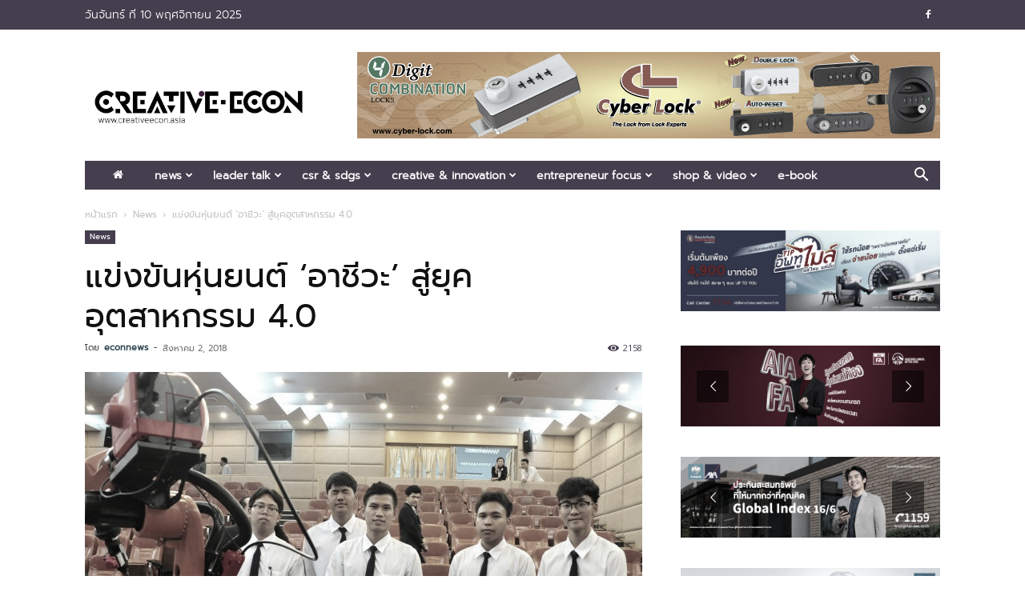

--- FILE ---
content_type: text/html; charset=UTF-8
request_url: https://www.creativeecon.asia/%E0%B9%81%E0%B8%82%E0%B9%88%E0%B8%87%E0%B8%82%E0%B8%B1%E0%B8%99%E0%B8%AB%E0%B8%B8%E0%B9%88%E0%B8%99%E0%B8%A2%E0%B8%99%E0%B8%95%E0%B9%8C-%E0%B8%AD%E0%B8%B2%E0%B8%8A%E0%B8%B5%E0%B8%A7%E0%B8%B0/
body_size: 37379
content:
<!doctype html >
<!--[if IE 8]>    <html class="ie8" lang="en"> <![endif]-->
<!--[if IE 9]>    <html class="ie9" lang="en"> <![endif]-->
<!--[if gt IE 8]><!--> <html lang="th"> <!--<![endif]-->
<head>
    <title>แข่งขันหุ่นยนต์ ‘อาชีวะ’ สู่ยุคอุตสาหกรรม 4.0 - Creative Econ เว็บไซต์เศรษฐกิจสร้างสรรค์</title>
    <meta charset="UTF-8" />
    <meta name="viewport" content="width=device-width, initial-scale=1.0">
    <link rel="pingback" href="https://www.creativeecon.asia/xmlrpc.php" />
    <meta name='robots' content='index, follow, max-image-preview:large, max-snippet:-1, max-video-preview:-1' />
	<style>img:is([sizes="auto" i], [sizes^="auto," i]) { contain-intrinsic-size: 3000px 1500px }</style>
	<link rel="icon" type="image/png" href="https://www.creativeecon.asia/wp-content/uploads/2024/01/logo-Creativeecon.webp">
	<!-- This site is optimized with the Yoast SEO plugin v25.7 - https://yoast.com/wordpress/plugins/seo/ -->
	<link rel="canonical" href="https://www.creativeecon.asia/แข่งขันหุ่นยนต์-อาชีวะ/" />
	<meta property="og:locale" content="th_TH" />
	<meta property="og:type" content="article" />
	<meta property="og:title" content="แข่งขันหุ่นยนต์ ‘อาชีวะ’ สู่ยุคอุตสาหกรรม 4.0 - Creative Econ เว็บไซต์เศรษฐกิจสร้างสรรค์" />
	<meta property="og:description" content="ดร.บุญส่ง จำปาโพธิ์ รองเลขาธิการคณะกรรมการอาชีวศึกษา (ก [&hellip;]" />
	<meta property="og:url" content="https://www.creativeecon.asia/แข่งขันหุ่นยนต์-อาชีวะ/" />
	<meta property="og:site_name" content="Creative Econ เว็บไซต์เศรษฐกิจสร้างสรรค์" />
	<meta property="article:published_time" content="2018-08-02T21:38:13+00:00" />
	<meta property="og:image" content="https://www.creativeecon.asia/wp-content/uploads/2018/08/S__4849675.jpg" />
	<meta property="og:image:width" content="2084" />
	<meta property="og:image:height" content="1534" />
	<meta property="og:image:type" content="image/jpeg" />
	<meta name="author" content="econnews" />
	<meta name="twitter:card" content="summary_large_image" />
	<meta name="twitter:label1" content="Written by" />
	<meta name="twitter:data1" content="econnews" />
	<script type="application/ld+json" class="yoast-schema-graph">{"@context":"https://schema.org","@graph":[{"@type":"WebPage","@id":"https://www.creativeecon.asia/%e0%b9%81%e0%b8%82%e0%b9%88%e0%b8%87%e0%b8%82%e0%b8%b1%e0%b8%99%e0%b8%ab%e0%b8%b8%e0%b9%88%e0%b8%99%e0%b8%a2%e0%b8%99%e0%b8%95%e0%b9%8c-%e0%b8%ad%e0%b8%b2%e0%b8%8a%e0%b8%b5%e0%b8%a7%e0%b8%b0/","url":"https://www.creativeecon.asia/%e0%b9%81%e0%b8%82%e0%b9%88%e0%b8%87%e0%b8%82%e0%b8%b1%e0%b8%99%e0%b8%ab%e0%b8%b8%e0%b9%88%e0%b8%99%e0%b8%a2%e0%b8%99%e0%b8%95%e0%b9%8c-%e0%b8%ad%e0%b8%b2%e0%b8%8a%e0%b8%b5%e0%b8%a7%e0%b8%b0/","name":"แข่งขันหุ่นยนต์ ‘อาชีวะ’ สู่ยุคอุตสาหกรรม 4.0 - Creative Econ เว็บไซต์เศรษฐกิจสร้างสรรค์","isPartOf":{"@id":"https://www.creativeecon.asia/#website"},"primaryImageOfPage":{"@id":"https://www.creativeecon.asia/%e0%b9%81%e0%b8%82%e0%b9%88%e0%b8%87%e0%b8%82%e0%b8%b1%e0%b8%99%e0%b8%ab%e0%b8%b8%e0%b9%88%e0%b8%99%e0%b8%a2%e0%b8%99%e0%b8%95%e0%b9%8c-%e0%b8%ad%e0%b8%b2%e0%b8%8a%e0%b8%b5%e0%b8%a7%e0%b8%b0/#primaryimage"},"image":{"@id":"https://www.creativeecon.asia/%e0%b9%81%e0%b8%82%e0%b9%88%e0%b8%87%e0%b8%82%e0%b8%b1%e0%b8%99%e0%b8%ab%e0%b8%b8%e0%b9%88%e0%b8%99%e0%b8%a2%e0%b8%99%e0%b8%95%e0%b9%8c-%e0%b8%ad%e0%b8%b2%e0%b8%8a%e0%b8%b5%e0%b8%a7%e0%b8%b0/#primaryimage"},"thumbnailUrl":"https://www.creativeecon.asia/wp-content/uploads/2018/08/S__4849675.jpg","datePublished":"2018-08-02T21:38:13+00:00","author":{"@id":"https://www.creativeecon.asia/#/schema/person/0bddf158d574d2e4ab070428302e5831"},"breadcrumb":{"@id":"https://www.creativeecon.asia/%e0%b9%81%e0%b8%82%e0%b9%88%e0%b8%87%e0%b8%82%e0%b8%b1%e0%b8%99%e0%b8%ab%e0%b8%b8%e0%b9%88%e0%b8%99%e0%b8%a2%e0%b8%99%e0%b8%95%e0%b9%8c-%e0%b8%ad%e0%b8%b2%e0%b8%8a%e0%b8%b5%e0%b8%a7%e0%b8%b0/#breadcrumb"},"inLanguage":"th","potentialAction":[{"@type":"ReadAction","target":["https://www.creativeecon.asia/%e0%b9%81%e0%b8%82%e0%b9%88%e0%b8%87%e0%b8%82%e0%b8%b1%e0%b8%99%e0%b8%ab%e0%b8%b8%e0%b9%88%e0%b8%99%e0%b8%a2%e0%b8%99%e0%b8%95%e0%b9%8c-%e0%b8%ad%e0%b8%b2%e0%b8%8a%e0%b8%b5%e0%b8%a7%e0%b8%b0/"]}]},{"@type":"ImageObject","inLanguage":"th","@id":"https://www.creativeecon.asia/%e0%b9%81%e0%b8%82%e0%b9%88%e0%b8%87%e0%b8%82%e0%b8%b1%e0%b8%99%e0%b8%ab%e0%b8%b8%e0%b9%88%e0%b8%99%e0%b8%a2%e0%b8%99%e0%b8%95%e0%b9%8c-%e0%b8%ad%e0%b8%b2%e0%b8%8a%e0%b8%b5%e0%b8%a7%e0%b8%b0/#primaryimage","url":"https://www.creativeecon.asia/wp-content/uploads/2018/08/S__4849675.jpg","contentUrl":"https://www.creativeecon.asia/wp-content/uploads/2018/08/S__4849675.jpg","width":2084,"height":1534},{"@type":"BreadcrumbList","@id":"https://www.creativeecon.asia/%e0%b9%81%e0%b8%82%e0%b9%88%e0%b8%87%e0%b8%82%e0%b8%b1%e0%b8%99%e0%b8%ab%e0%b8%b8%e0%b9%88%e0%b8%99%e0%b8%a2%e0%b8%99%e0%b8%95%e0%b9%8c-%e0%b8%ad%e0%b8%b2%e0%b8%8a%e0%b8%b5%e0%b8%a7%e0%b8%b0/#breadcrumb","itemListElement":[{"@type":"ListItem","position":1,"name":"Home","item":"https://www.creativeecon.asia/"},{"@type":"ListItem","position":2,"name":"แข่งขันหุ่นยนต์ ‘อาชีวะ’ สู่ยุคอุตสาหกรรม 4.0"}]},{"@type":"WebSite","@id":"https://www.creativeecon.asia/#website","url":"https://www.creativeecon.asia/","name":"Creative Econ เว็บไซต์เศรษฐกิจสร้างสรรค์","description":"","potentialAction":[{"@type":"SearchAction","target":{"@type":"EntryPoint","urlTemplate":"https://www.creativeecon.asia/?s={search_term_string}"},"query-input":{"@type":"PropertyValueSpecification","valueRequired":true,"valueName":"search_term_string"}}],"inLanguage":"th"},{"@type":"Person","@id":"https://www.creativeecon.asia/#/schema/person/0bddf158d574d2e4ab070428302e5831","name":"econnews","image":{"@type":"ImageObject","inLanguage":"th","@id":"https://www.creativeecon.asia/#/schema/person/image/","url":"https://secure.gravatar.com/avatar/b1e55cc97e3de635080cd02b53766758e7d148b3810c2d616a7b10af044bb022?s=96&d=mm&r=g","contentUrl":"https://secure.gravatar.com/avatar/b1e55cc97e3de635080cd02b53766758e7d148b3810c2d616a7b10af044bb022?s=96&d=mm&r=g","caption":"econnews"},"url":"https://www.creativeecon.asia/author/auenews/"}]}</script>
	<!-- / Yoast SEO plugin. -->


<link rel='dns-prefetch' href='//fonts.googleapis.com' />
<script type="text/javascript">
/* <![CDATA[ */
window._wpemojiSettings = {"baseUrl":"https:\/\/s.w.org\/images\/core\/emoji\/16.0.1\/72x72\/","ext":".png","svgUrl":"https:\/\/s.w.org\/images\/core\/emoji\/16.0.1\/svg\/","svgExt":".svg","source":{"concatemoji":"https:\/\/www.creativeecon.asia\/wp-includes\/js\/wp-emoji-release.min.js?ver=659a007fc42fe731f0a4ae8bcb35bf06"}};
/*! This file is auto-generated */
!function(s,n){var o,i,e;function c(e){try{var t={supportTests:e,timestamp:(new Date).valueOf()};sessionStorage.setItem(o,JSON.stringify(t))}catch(e){}}function p(e,t,n){e.clearRect(0,0,e.canvas.width,e.canvas.height),e.fillText(t,0,0);var t=new Uint32Array(e.getImageData(0,0,e.canvas.width,e.canvas.height).data),a=(e.clearRect(0,0,e.canvas.width,e.canvas.height),e.fillText(n,0,0),new Uint32Array(e.getImageData(0,0,e.canvas.width,e.canvas.height).data));return t.every(function(e,t){return e===a[t]})}function u(e,t){e.clearRect(0,0,e.canvas.width,e.canvas.height),e.fillText(t,0,0);for(var n=e.getImageData(16,16,1,1),a=0;a<n.data.length;a++)if(0!==n.data[a])return!1;return!0}function f(e,t,n,a){switch(t){case"flag":return n(e,"\ud83c\udff3\ufe0f\u200d\u26a7\ufe0f","\ud83c\udff3\ufe0f\u200b\u26a7\ufe0f")?!1:!n(e,"\ud83c\udde8\ud83c\uddf6","\ud83c\udde8\u200b\ud83c\uddf6")&&!n(e,"\ud83c\udff4\udb40\udc67\udb40\udc62\udb40\udc65\udb40\udc6e\udb40\udc67\udb40\udc7f","\ud83c\udff4\u200b\udb40\udc67\u200b\udb40\udc62\u200b\udb40\udc65\u200b\udb40\udc6e\u200b\udb40\udc67\u200b\udb40\udc7f");case"emoji":return!a(e,"\ud83e\udedf")}return!1}function g(e,t,n,a){var r="undefined"!=typeof WorkerGlobalScope&&self instanceof WorkerGlobalScope?new OffscreenCanvas(300,150):s.createElement("canvas"),o=r.getContext("2d",{willReadFrequently:!0}),i=(o.textBaseline="top",o.font="600 32px Arial",{});return e.forEach(function(e){i[e]=t(o,e,n,a)}),i}function t(e){var t=s.createElement("script");t.src=e,t.defer=!0,s.head.appendChild(t)}"undefined"!=typeof Promise&&(o="wpEmojiSettingsSupports",i=["flag","emoji"],n.supports={everything:!0,everythingExceptFlag:!0},e=new Promise(function(e){s.addEventListener("DOMContentLoaded",e,{once:!0})}),new Promise(function(t){var n=function(){try{var e=JSON.parse(sessionStorage.getItem(o));if("object"==typeof e&&"number"==typeof e.timestamp&&(new Date).valueOf()<e.timestamp+604800&&"object"==typeof e.supportTests)return e.supportTests}catch(e){}return null}();if(!n){if("undefined"!=typeof Worker&&"undefined"!=typeof OffscreenCanvas&&"undefined"!=typeof URL&&URL.createObjectURL&&"undefined"!=typeof Blob)try{var e="postMessage("+g.toString()+"("+[JSON.stringify(i),f.toString(),p.toString(),u.toString()].join(",")+"));",a=new Blob([e],{type:"text/javascript"}),r=new Worker(URL.createObjectURL(a),{name:"wpTestEmojiSupports"});return void(r.onmessage=function(e){c(n=e.data),r.terminate(),t(n)})}catch(e){}c(n=g(i,f,p,u))}t(n)}).then(function(e){for(var t in e)n.supports[t]=e[t],n.supports.everything=n.supports.everything&&n.supports[t],"flag"!==t&&(n.supports.everythingExceptFlag=n.supports.everythingExceptFlag&&n.supports[t]);n.supports.everythingExceptFlag=n.supports.everythingExceptFlag&&!n.supports.flag,n.DOMReady=!1,n.readyCallback=function(){n.DOMReady=!0}}).then(function(){return e}).then(function(){var e;n.supports.everything||(n.readyCallback(),(e=n.source||{}).concatemoji?t(e.concatemoji):e.wpemoji&&e.twemoji&&(t(e.twemoji),t(e.wpemoji)))}))}((window,document),window._wpemojiSettings);
/* ]]> */
</script>

<style id='wp-emoji-styles-inline-css' type='text/css'>

	img.wp-smiley, img.emoji {
		display: inline !important;
		border: none !important;
		box-shadow: none !important;
		height: 1em !important;
		width: 1em !important;
		margin: 0 0.07em !important;
		vertical-align: -0.1em !important;
		background: none !important;
		padding: 0 !important;
	}
</style>
<link rel='stylesheet' id='wp-block-library-css' href='https://www.creativeecon.asia/wp-includes/css/dist/block-library/style.min.css?ver=659a007fc42fe731f0a4ae8bcb35bf06' type='text/css' media='all' />
<style id='classic-theme-styles-inline-css' type='text/css'>
/*! This file is auto-generated */
.wp-block-button__link{color:#fff;background-color:#32373c;border-radius:9999px;box-shadow:none;text-decoration:none;padding:calc(.667em + 2px) calc(1.333em + 2px);font-size:1.125em}.wp-block-file__button{background:#32373c;color:#fff;text-decoration:none}
</style>
<style id='global-styles-inline-css' type='text/css'>
:root{--wp--preset--aspect-ratio--square: 1;--wp--preset--aspect-ratio--4-3: 4/3;--wp--preset--aspect-ratio--3-4: 3/4;--wp--preset--aspect-ratio--3-2: 3/2;--wp--preset--aspect-ratio--2-3: 2/3;--wp--preset--aspect-ratio--16-9: 16/9;--wp--preset--aspect-ratio--9-16: 9/16;--wp--preset--color--black: #000000;--wp--preset--color--cyan-bluish-gray: #abb8c3;--wp--preset--color--white: #ffffff;--wp--preset--color--pale-pink: #f78da7;--wp--preset--color--vivid-red: #cf2e2e;--wp--preset--color--luminous-vivid-orange: #ff6900;--wp--preset--color--luminous-vivid-amber: #fcb900;--wp--preset--color--light-green-cyan: #7bdcb5;--wp--preset--color--vivid-green-cyan: #00d084;--wp--preset--color--pale-cyan-blue: #8ed1fc;--wp--preset--color--vivid-cyan-blue: #0693e3;--wp--preset--color--vivid-purple: #9b51e0;--wp--preset--gradient--vivid-cyan-blue-to-vivid-purple: linear-gradient(135deg,rgba(6,147,227,1) 0%,rgb(155,81,224) 100%);--wp--preset--gradient--light-green-cyan-to-vivid-green-cyan: linear-gradient(135deg,rgb(122,220,180) 0%,rgb(0,208,130) 100%);--wp--preset--gradient--luminous-vivid-amber-to-luminous-vivid-orange: linear-gradient(135deg,rgba(252,185,0,1) 0%,rgba(255,105,0,1) 100%);--wp--preset--gradient--luminous-vivid-orange-to-vivid-red: linear-gradient(135deg,rgba(255,105,0,1) 0%,rgb(207,46,46) 100%);--wp--preset--gradient--very-light-gray-to-cyan-bluish-gray: linear-gradient(135deg,rgb(238,238,238) 0%,rgb(169,184,195) 100%);--wp--preset--gradient--cool-to-warm-spectrum: linear-gradient(135deg,rgb(74,234,220) 0%,rgb(151,120,209) 20%,rgb(207,42,186) 40%,rgb(238,44,130) 60%,rgb(251,105,98) 80%,rgb(254,248,76) 100%);--wp--preset--gradient--blush-light-purple: linear-gradient(135deg,rgb(255,206,236) 0%,rgb(152,150,240) 100%);--wp--preset--gradient--blush-bordeaux: linear-gradient(135deg,rgb(254,205,165) 0%,rgb(254,45,45) 50%,rgb(107,0,62) 100%);--wp--preset--gradient--luminous-dusk: linear-gradient(135deg,rgb(255,203,112) 0%,rgb(199,81,192) 50%,rgb(65,88,208) 100%);--wp--preset--gradient--pale-ocean: linear-gradient(135deg,rgb(255,245,203) 0%,rgb(182,227,212) 50%,rgb(51,167,181) 100%);--wp--preset--gradient--electric-grass: linear-gradient(135deg,rgb(202,248,128) 0%,rgb(113,206,126) 100%);--wp--preset--gradient--midnight: linear-gradient(135deg,rgb(2,3,129) 0%,rgb(40,116,252) 100%);--wp--preset--font-size--small: 11px;--wp--preset--font-size--medium: 20px;--wp--preset--font-size--large: 32px;--wp--preset--font-size--x-large: 42px;--wp--preset--font-size--regular: 15px;--wp--preset--font-size--larger: 50px;--wp--preset--spacing--20: 0.44rem;--wp--preset--spacing--30: 0.67rem;--wp--preset--spacing--40: 1rem;--wp--preset--spacing--50: 1.5rem;--wp--preset--spacing--60: 2.25rem;--wp--preset--spacing--70: 3.38rem;--wp--preset--spacing--80: 5.06rem;--wp--preset--shadow--natural: 6px 6px 9px rgba(0, 0, 0, 0.2);--wp--preset--shadow--deep: 12px 12px 50px rgba(0, 0, 0, 0.4);--wp--preset--shadow--sharp: 6px 6px 0px rgba(0, 0, 0, 0.2);--wp--preset--shadow--outlined: 6px 6px 0px -3px rgba(255, 255, 255, 1), 6px 6px rgba(0, 0, 0, 1);--wp--preset--shadow--crisp: 6px 6px 0px rgba(0, 0, 0, 1);}:where(.is-layout-flex){gap: 0.5em;}:where(.is-layout-grid){gap: 0.5em;}body .is-layout-flex{display: flex;}.is-layout-flex{flex-wrap: wrap;align-items: center;}.is-layout-flex > :is(*, div){margin: 0;}body .is-layout-grid{display: grid;}.is-layout-grid > :is(*, div){margin: 0;}:where(.wp-block-columns.is-layout-flex){gap: 2em;}:where(.wp-block-columns.is-layout-grid){gap: 2em;}:where(.wp-block-post-template.is-layout-flex){gap: 1.25em;}:where(.wp-block-post-template.is-layout-grid){gap: 1.25em;}.has-black-color{color: var(--wp--preset--color--black) !important;}.has-cyan-bluish-gray-color{color: var(--wp--preset--color--cyan-bluish-gray) !important;}.has-white-color{color: var(--wp--preset--color--white) !important;}.has-pale-pink-color{color: var(--wp--preset--color--pale-pink) !important;}.has-vivid-red-color{color: var(--wp--preset--color--vivid-red) !important;}.has-luminous-vivid-orange-color{color: var(--wp--preset--color--luminous-vivid-orange) !important;}.has-luminous-vivid-amber-color{color: var(--wp--preset--color--luminous-vivid-amber) !important;}.has-light-green-cyan-color{color: var(--wp--preset--color--light-green-cyan) !important;}.has-vivid-green-cyan-color{color: var(--wp--preset--color--vivid-green-cyan) !important;}.has-pale-cyan-blue-color{color: var(--wp--preset--color--pale-cyan-blue) !important;}.has-vivid-cyan-blue-color{color: var(--wp--preset--color--vivid-cyan-blue) !important;}.has-vivid-purple-color{color: var(--wp--preset--color--vivid-purple) !important;}.has-black-background-color{background-color: var(--wp--preset--color--black) !important;}.has-cyan-bluish-gray-background-color{background-color: var(--wp--preset--color--cyan-bluish-gray) !important;}.has-white-background-color{background-color: var(--wp--preset--color--white) !important;}.has-pale-pink-background-color{background-color: var(--wp--preset--color--pale-pink) !important;}.has-vivid-red-background-color{background-color: var(--wp--preset--color--vivid-red) !important;}.has-luminous-vivid-orange-background-color{background-color: var(--wp--preset--color--luminous-vivid-orange) !important;}.has-luminous-vivid-amber-background-color{background-color: var(--wp--preset--color--luminous-vivid-amber) !important;}.has-light-green-cyan-background-color{background-color: var(--wp--preset--color--light-green-cyan) !important;}.has-vivid-green-cyan-background-color{background-color: var(--wp--preset--color--vivid-green-cyan) !important;}.has-pale-cyan-blue-background-color{background-color: var(--wp--preset--color--pale-cyan-blue) !important;}.has-vivid-cyan-blue-background-color{background-color: var(--wp--preset--color--vivid-cyan-blue) !important;}.has-vivid-purple-background-color{background-color: var(--wp--preset--color--vivid-purple) !important;}.has-black-border-color{border-color: var(--wp--preset--color--black) !important;}.has-cyan-bluish-gray-border-color{border-color: var(--wp--preset--color--cyan-bluish-gray) !important;}.has-white-border-color{border-color: var(--wp--preset--color--white) !important;}.has-pale-pink-border-color{border-color: var(--wp--preset--color--pale-pink) !important;}.has-vivid-red-border-color{border-color: var(--wp--preset--color--vivid-red) !important;}.has-luminous-vivid-orange-border-color{border-color: var(--wp--preset--color--luminous-vivid-orange) !important;}.has-luminous-vivid-amber-border-color{border-color: var(--wp--preset--color--luminous-vivid-amber) !important;}.has-light-green-cyan-border-color{border-color: var(--wp--preset--color--light-green-cyan) !important;}.has-vivid-green-cyan-border-color{border-color: var(--wp--preset--color--vivid-green-cyan) !important;}.has-pale-cyan-blue-border-color{border-color: var(--wp--preset--color--pale-cyan-blue) !important;}.has-vivid-cyan-blue-border-color{border-color: var(--wp--preset--color--vivid-cyan-blue) !important;}.has-vivid-purple-border-color{border-color: var(--wp--preset--color--vivid-purple) !important;}.has-vivid-cyan-blue-to-vivid-purple-gradient-background{background: var(--wp--preset--gradient--vivid-cyan-blue-to-vivid-purple) !important;}.has-light-green-cyan-to-vivid-green-cyan-gradient-background{background: var(--wp--preset--gradient--light-green-cyan-to-vivid-green-cyan) !important;}.has-luminous-vivid-amber-to-luminous-vivid-orange-gradient-background{background: var(--wp--preset--gradient--luminous-vivid-amber-to-luminous-vivid-orange) !important;}.has-luminous-vivid-orange-to-vivid-red-gradient-background{background: var(--wp--preset--gradient--luminous-vivid-orange-to-vivid-red) !important;}.has-very-light-gray-to-cyan-bluish-gray-gradient-background{background: var(--wp--preset--gradient--very-light-gray-to-cyan-bluish-gray) !important;}.has-cool-to-warm-spectrum-gradient-background{background: var(--wp--preset--gradient--cool-to-warm-spectrum) !important;}.has-blush-light-purple-gradient-background{background: var(--wp--preset--gradient--blush-light-purple) !important;}.has-blush-bordeaux-gradient-background{background: var(--wp--preset--gradient--blush-bordeaux) !important;}.has-luminous-dusk-gradient-background{background: var(--wp--preset--gradient--luminous-dusk) !important;}.has-pale-ocean-gradient-background{background: var(--wp--preset--gradient--pale-ocean) !important;}.has-electric-grass-gradient-background{background: var(--wp--preset--gradient--electric-grass) !important;}.has-midnight-gradient-background{background: var(--wp--preset--gradient--midnight) !important;}.has-small-font-size{font-size: var(--wp--preset--font-size--small) !important;}.has-medium-font-size{font-size: var(--wp--preset--font-size--medium) !important;}.has-large-font-size{font-size: var(--wp--preset--font-size--large) !important;}.has-x-large-font-size{font-size: var(--wp--preset--font-size--x-large) !important;}
:where(.wp-block-post-template.is-layout-flex){gap: 1.25em;}:where(.wp-block-post-template.is-layout-grid){gap: 1.25em;}
:where(.wp-block-columns.is-layout-flex){gap: 2em;}:where(.wp-block-columns.is-layout-grid){gap: 2em;}
:root :where(.wp-block-pullquote){font-size: 1.5em;line-height: 1.6;}
</style>
<link rel='stylesheet' id='seed-social-css' href='https://www.creativeecon.asia/wp-content/plugins/seed-social/style.css?ver=2021.02' type='text/css' media='all' />
<link rel='stylesheet' id='td-plugin-multi-purpose-css' href='https://www.creativeecon.asia/wp-content/plugins/td-composer/td-multi-purpose/style.css?ver=def8edc4e13d95bdf49953a9dce2f608' type='text/css' media='all' />
<link rel='stylesheet' id='google-fonts-style-css' href='https://fonts.googleapis.com/css?family=Merriweather+Sans%3A400%2C700%2C800%7COpen+Sans%3A400%2C600%2C700%2C800%7CRoboto%3A400%2C600%2C700%2C800&#038;display=swap&#038;ver=12.6.8' type='text/css' media='all' />
<link rel='stylesheet' id='dflip-style-css' href='https://www.creativeecon.asia/wp-content/plugins/3d-flipbook-dflip-lite/assets/css/dflip.min.css?ver=2.3.75' type='text/css' media='all' />
<link rel='stylesheet' id='td-theme-css' href='https://www.creativeecon.asia/wp-content/themes/Newspaper/style.css?ver=12.6.8' type='text/css' media='all' />
<style id='td-theme-inline-css' type='text/css'>@media (max-width:767px){.td-header-desktop-wrap{display:none}}@media (min-width:767px){.td-header-mobile-wrap{display:none}}</style>
<link rel='stylesheet' id='js_composer_front-css' href='https://www.creativeecon.asia/wp-content/plugins/js_composer/assets/css/js_composer.min.css?ver=7.1' type='text/css' media='all' />
<link rel='stylesheet' id='td-legacy-framework-front-style-css' href='https://www.creativeecon.asia/wp-content/plugins/td-composer/legacy/Newspaper/assets/css/td_legacy_main.css?ver=def8edc4e13d95bdf49953a9dce2f608' type='text/css' media='all' />
<link rel='stylesheet' id='td-standard-pack-framework-front-style-css' href='https://www.creativeecon.asia/wp-content/plugins/td-standard-pack/Newspaper/assets/css/td_standard_pack_main.css?ver=1b3d5bf2c64738aa07b4643e31257da9' type='text/css' media='all' />
<link rel='stylesheet' id='td-theme-demo-style-css' href='https://www.creativeecon.asia/wp-content/plugins/td-composer/legacy/Newspaper/includes/demos/business/demo_style.css?ver=12.6.8' type='text/css' media='all' />
<script type="text/javascript" src="https://www.creativeecon.asia/wp-includes/js/jquery/jquery.min.js?ver=3.7.1" id="jquery-core-js"></script>
<script type="text/javascript" src="https://www.creativeecon.asia/wp-includes/js/jquery/jquery-migrate.min.js?ver=3.4.1" id="jquery-migrate-js"></script>
<script></script><link rel="https://api.w.org/" href="https://www.creativeecon.asia/wp-json/" /><link rel="alternate" title="JSON" type="application/json" href="https://www.creativeecon.asia/wp-json/wp/v2/posts/1281" /><link rel="EditURI" type="application/rsd+xml" title="RSD" href="https://www.creativeecon.asia/xmlrpc.php?rsd" />

<link rel='shortlink' href='https://www.creativeecon.asia/?p=1281' />
<link rel="alternate" title="oEmbed (JSON)" type="application/json+oembed" href="https://www.creativeecon.asia/wp-json/oembed/1.0/embed?url=https%3A%2F%2Fwww.creativeecon.asia%2F%25e0%25b9%2581%25e0%25b8%2582%25e0%25b9%2588%25e0%25b8%2587%25e0%25b8%2582%25e0%25b8%25b1%25e0%25b8%2599%25e0%25b8%25ab%25e0%25b8%25b8%25e0%25b9%2588%25e0%25b8%2599%25e0%25b8%25a2%25e0%25b8%2599%25e0%25b8%2595%25e0%25b9%258c-%25e0%25b8%25ad%25e0%25b8%25b2%25e0%25b8%258a%25e0%25b8%25b5%25e0%25b8%25a7%25e0%25b8%25b0%2F" />
<link rel="alternate" title="oEmbed (XML)" type="text/xml+oembed" href="https://www.creativeecon.asia/wp-json/oembed/1.0/embed?url=https%3A%2F%2Fwww.creativeecon.asia%2F%25e0%25b9%2581%25e0%25b8%2582%25e0%25b9%2588%25e0%25b8%2587%25e0%25b8%2582%25e0%25b8%25b1%25e0%25b8%2599%25e0%25b8%25ab%25e0%25b8%25b8%25e0%25b9%2588%25e0%25b8%2599%25e0%25b8%25a2%25e0%25b8%2599%25e0%25b8%2595%25e0%25b9%258c-%25e0%25b8%25ad%25e0%25b8%25b2%25e0%25b8%258a%25e0%25b8%25b5%25e0%25b8%25a7%25e0%25b8%25b0%2F&#038;format=xml" />
<meta property="og:url" content="https://www.creativeecon.asia/%e0%b9%81%e0%b8%82%e0%b9%88%e0%b8%87%e0%b8%82%e0%b8%b1%e0%b8%99%e0%b8%ab%e0%b8%b8%e0%b9%88%e0%b8%99%e0%b8%a2%e0%b8%99%e0%b8%95%e0%b9%8c-%e0%b8%ad%e0%b8%b2%e0%b8%8a%e0%b8%b5%e0%b8%a7%e0%b8%b0" />
		<meta property="og:type" content="article" />
		<meta property="og:title" content="แข่งขันหุ่นยนต์ ‘อาชีวะ’ สู่ยุคอุตสาหกรรม 4.0" />
		<meta property="og:description" content="" />
		<meta property="og:image" content="https://www.creativeecon.asia/wp-content/uploads/2018/08/S__4849675.jpg" /><meta name="generator" content="Powered by WPBakery Page Builder - drag and drop page builder for WordPress."/>
<meta name="generator" content="Powered by Slider Revolution 6.7.14 - responsive, Mobile-Friendly Slider Plugin for WordPress with comfortable drag and drop interface." />

<!-- JS generated by theme -->

<script type="text/javascript" id="td-generated-header-js">
    
    

	    var tdBlocksArray = []; //here we store all the items for the current page

	    // td_block class - each ajax block uses a object of this class for requests
	    function tdBlock() {
		    this.id = '';
		    this.block_type = 1; //block type id (1-234 etc)
		    this.atts = '';
		    this.td_column_number = '';
		    this.td_current_page = 1; //
		    this.post_count = 0; //from wp
		    this.found_posts = 0; //from wp
		    this.max_num_pages = 0; //from wp
		    this.td_filter_value = ''; //current live filter value
		    this.is_ajax_running = false;
		    this.td_user_action = ''; // load more or infinite loader (used by the animation)
		    this.header_color = '';
		    this.ajax_pagination_infinite_stop = ''; //show load more at page x
	    }

        // td_js_generator - mini detector
        ( function () {
            var htmlTag = document.getElementsByTagName("html")[0];

	        if ( navigator.userAgent.indexOf("MSIE 10.0") > -1 ) {
                htmlTag.className += ' ie10';
            }

            if ( !!navigator.userAgent.match(/Trident.*rv\:11\./) ) {
                htmlTag.className += ' ie11';
            }

	        if ( navigator.userAgent.indexOf("Edge") > -1 ) {
                htmlTag.className += ' ieEdge';
            }

            if ( /(iPad|iPhone|iPod)/g.test(navigator.userAgent) ) {
                htmlTag.className += ' td-md-is-ios';
            }

            var user_agent = navigator.userAgent.toLowerCase();
            if ( user_agent.indexOf("android") > -1 ) {
                htmlTag.className += ' td-md-is-android';
            }

            if ( -1 !== navigator.userAgent.indexOf('Mac OS X')  ) {
                htmlTag.className += ' td-md-is-os-x';
            }

            if ( /chrom(e|ium)/.test(navigator.userAgent.toLowerCase()) ) {
               htmlTag.className += ' td-md-is-chrome';
            }

            if ( -1 !== navigator.userAgent.indexOf('Firefox') ) {
                htmlTag.className += ' td-md-is-firefox';
            }

            if ( -1 !== navigator.userAgent.indexOf('Safari') && -1 === navigator.userAgent.indexOf('Chrome') ) {
                htmlTag.className += ' td-md-is-safari';
            }

            if( -1 !== navigator.userAgent.indexOf('IEMobile') ){
                htmlTag.className += ' td-md-is-iemobile';
            }

        })();

        var tdLocalCache = {};

        ( function () {
            "use strict";

            tdLocalCache = {
                data: {},
                remove: function (resource_id) {
                    delete tdLocalCache.data[resource_id];
                },
                exist: function (resource_id) {
                    return tdLocalCache.data.hasOwnProperty(resource_id) && tdLocalCache.data[resource_id] !== null;
                },
                get: function (resource_id) {
                    return tdLocalCache.data[resource_id];
                },
                set: function (resource_id, cachedData) {
                    tdLocalCache.remove(resource_id);
                    tdLocalCache.data[resource_id] = cachedData;
                }
            };
        })();

    
    
var td_viewport_interval_list=[{"limitBottom":767,"sidebarWidth":228},{"limitBottom":1018,"sidebarWidth":300},{"limitBottom":1140,"sidebarWidth":324}];
var td_animation_stack_effect="type0";
var tds_animation_stack=true;
var td_animation_stack_specific_selectors=".entry-thumb, img, .td-lazy-img";
var td_animation_stack_general_selectors=".td-animation-stack img, .td-animation-stack .entry-thumb, .post img, .td-animation-stack .td-lazy-img";
var tdc_is_installed="yes";
var td_ajax_url="https:\/\/www.creativeecon.asia\/wp-admin\/admin-ajax.php?td_theme_name=Newspaper&v=12.6.8";
var td_get_template_directory_uri="https:\/\/www.creativeecon.asia\/wp-content\/plugins\/td-composer\/legacy\/common";
var tds_snap_menu="snap";
var tds_logo_on_sticky="";
var tds_header_style="3";
var td_please_wait="\u0e01\u0e23\u0e38\u0e13\u0e32\u0e23\u0e2d\u0e2a\u0e31\u0e01\u0e04\u0e23\u0e39\u0e48\u2026";
var td_email_user_pass_incorrect="\u0e1c\u0e39\u0e49\u0e43\u0e0a\u0e49\u0e2b\u0e23\u0e37\u0e2d\u0e23\u0e2b\u0e31\u0e2a\u0e1c\u0e48\u0e32\u0e19\u0e44\u0e21\u0e48\u0e16\u0e39\u0e01\u0e15\u0e49\u0e2d\u0e07!";
var td_email_user_incorrect="\u0e2d\u0e35\u0e40\u0e21\u0e25\u0e4c\u0e2b\u0e23\u0e37\u0e2d\u0e0a\u0e37\u0e48\u0e2d\u0e1c\u0e39\u0e49\u0e43\u0e0a\u0e49\u0e44\u0e21\u0e48\u0e16\u0e39\u0e01\u0e15\u0e49\u0e2d\u0e07!";
var td_email_incorrect="\u0e2d\u0e35\u0e40\u0e21\u0e25\u0e4c\u0e44\u0e21\u0e48\u0e16\u0e39\u0e01\u0e15\u0e49\u0e2d\u0e07!";
var td_user_incorrect="Username incorrect!";
var td_email_user_empty="Email or username empty!";
var td_pass_empty="Pass empty!";
var td_pass_pattern_incorrect="Invalid Pass Pattern!";
var td_retype_pass_incorrect="Retyped Pass incorrect!";
var tds_more_articles_on_post_enable="";
var tds_more_articles_on_post_time_to_wait="";
var tds_more_articles_on_post_pages_distance_from_top=0;
var tds_captcha="";
var tds_theme_color_site_wide="#4e3777";
var tds_smart_sidebar="enabled";
var tdThemeName="Newspaper";
var tdThemeNameWl="Newspaper";
var td_magnific_popup_translation_tPrev="\u0e01\u0e48\u0e2d\u0e19\u0e2b\u0e19\u0e49\u0e32\u0e19\u0e35\u0e49 (\u0e1b\u0e38\u0e48\u0e21\u0e25\u0e39\u0e01\u0e28\u0e23\u0e0b\u0e49\u0e32\u0e22)";
var td_magnific_popup_translation_tNext="\u0e16\u0e31\u0e14\u0e44\u0e1b (\u0e1b\u0e38\u0e48\u0e21\u0e25\u0e39\u0e01\u0e28\u0e23\u0e02\u0e27\u0e32)";
var td_magnific_popup_translation_tCounter="%curr%\u0e02\u0e2d\u0e07%total%";
var td_magnific_popup_translation_ajax_tError="\u0e40\u0e19\u0e37\u0e49\u0e2d\u0e2b\u0e32\u0e08\u0e32\u0e01%url%\u0e44\u0e21\u0e48\u0e2a\u0e32\u0e21\u0e32\u0e23\u0e16\u0e42\u0e2b\u0e25\u0e14";
var td_magnific_popup_translation_image_tError="\u0e23\u0e39\u0e1b\u0e20\u0e32\u0e1e#%curr%\u0e44\u0e21\u0e48\u0e2a\u0e32\u0e21\u0e32\u0e23\u0e16\u0e42\u0e2b\u0e25\u0e14";
var tdBlockNonce="a46ecb6d37";
var tdMobileMenu="enabled";
var tdMobileSearch="enabled";
var tdsDateFormat="l \u0e17\u0e35\u0e48 j F Y";
var tdDateNamesI18n={"month_names":["\u0e21\u0e01\u0e23\u0e32\u0e04\u0e21","\u0e01\u0e38\u0e21\u0e20\u0e32\u0e1e\u0e31\u0e19\u0e18\u0e4c","\u0e21\u0e35\u0e19\u0e32\u0e04\u0e21","\u0e40\u0e21\u0e29\u0e32\u0e22\u0e19","\u0e1e\u0e24\u0e29\u0e20\u0e32\u0e04\u0e21","\u0e21\u0e34\u0e16\u0e38\u0e19\u0e32\u0e22\u0e19","\u0e01\u0e23\u0e01\u0e0e\u0e32\u0e04\u0e21","\u0e2a\u0e34\u0e07\u0e2b\u0e32\u0e04\u0e21","\u0e01\u0e31\u0e19\u0e22\u0e32\u0e22\u0e19","\u0e15\u0e38\u0e25\u0e32\u0e04\u0e21","\u0e1e\u0e24\u0e28\u0e08\u0e34\u0e01\u0e32\u0e22\u0e19","\u0e18\u0e31\u0e19\u0e27\u0e32\u0e04\u0e21"],"month_names_short":["\u0e21.\u0e04.","\u0e01.\u0e1e.","\u0e21\u0e35.\u0e04.","\u0e40\u0e21.\u0e22.","\u0e1e.\u0e04.","\u0e21\u0e34.\u0e22.","\u0e01.\u0e04.","\u0e2a.\u0e04.","\u0e01.\u0e22.","\u0e15.\u0e04.","\u0e1e.\u0e22.","\u0e18.\u0e04."],"day_names":["\u0e27\u0e31\u0e19\u0e2d\u0e32\u0e17\u0e34\u0e15\u0e22\u0e4c","\u0e27\u0e31\u0e19\u0e08\u0e31\u0e19\u0e17\u0e23\u0e4c","\u0e27\u0e31\u0e19\u0e2d\u0e31\u0e07\u0e04\u0e32\u0e23","\u0e27\u0e31\u0e19\u0e1e\u0e38\u0e18","\u0e27\u0e31\u0e19\u0e1e\u0e24\u0e2b\u0e31\u0e2a\u0e1a\u0e14\u0e35","\u0e27\u0e31\u0e19\u0e28\u0e38\u0e01\u0e23\u0e4c","\u0e27\u0e31\u0e19\u0e40\u0e2a\u0e32\u0e23\u0e4c"],"day_names_short":["\u0e2d\u0e32\u0e17\u0e34\u0e15\u0e22\u0e4c","\u0e08\u0e31\u0e19\u0e17\u0e23\u0e4c","\u0e2d\u0e31\u0e07\u0e04\u0e32\u0e23","\u0e1e\u0e38\u0e18","\u0e1e\u0e24\u0e2b\u0e31\u0e2a","\u0e28\u0e38\u0e01\u0e23\u0e4c","\u0e40\u0e2a\u0e32\u0e23\u0e4c"]};
var tdb_modal_confirm="\u0e1a\u0e31\u0e19\u0e17\u0e36\u0e01";
var tdb_modal_cancel="\u0e22\u0e01\u0e40\u0e25\u0e34\u0e01";
var tdb_modal_confirm_alt="\u0e43\u0e0a\u0e48";
var tdb_modal_cancel_alt="\u0e40\u0e25\u0e02\u0e17\u0e35\u0e48";
var td_deploy_mode="deploy";
var td_ad_background_click_link="";
var td_ad_background_click_target="";
</script>

<!-- Google tag (gtag.js) -->
<script async src="https://www.googletagmanager.com/gtag/js?id=G-Z93MK2XVPW"></script>
<script>
  window.dataLayer = window.dataLayer || [];
  function gtag(){dataLayer.push(arguments);}
  gtag('js', new Date());

  gtag('config', 'G-Z93MK2XVPW');
</script>


<script type="application/ld+json">
    {
        "@context": "https://schema.org",
        "@type": "BreadcrumbList",
        "itemListElement": [
            {
                "@type": "ListItem",
                "position": 1,
                "item": {
                    "@type": "WebSite",
                    "@id": "https://www.creativeecon.asia/",
                    "name": "หน้าแรก"
                }
            },
            {
                "@type": "ListItem",
                "position": 2,
                    "item": {
                    "@type": "WebPage",
                    "@id": "https://www.creativeecon.asia/category/news/",
                    "name": "News"
                }
            }
            ,{
                "@type": "ListItem",
                "position": 3,
                    "item": {
                    "@type": "WebPage",
                    "@id": "https://www.creativeecon.asia/%e0%b9%81%e0%b8%82%e0%b9%88%e0%b8%87%e0%b8%82%e0%b8%b1%e0%b8%99%e0%b8%ab%e0%b8%b8%e0%b9%88%e0%b8%99%e0%b8%a2%e0%b8%99%e0%b8%95%e0%b9%8c-%e0%b8%ad%e0%b8%b2%e0%b8%8a%e0%b8%b5%e0%b8%a7%e0%b8%b0/",
                    "name": "แข่งขันหุ่นยนต์ ‘อาชีวะ’ สู่ยุคอุตสาหกรรม 4.0"                                
                }
            }    
        ]
    }
</script>
<link rel="icon" href="https://www.creativeecon.asia/wp-content/uploads/2018/01/cropped-Creative-econ-logo-32x32.png" sizes="32x32" />
<link rel="icon" href="https://www.creativeecon.asia/wp-content/uploads/2018/01/cropped-Creative-econ-logo-192x192.png" sizes="192x192" />
<link rel="apple-touch-icon" href="https://www.creativeecon.asia/wp-content/uploads/2018/01/cropped-Creative-econ-logo-180x180.png" />
<meta name="msapplication-TileImage" content="https://www.creativeecon.asia/wp-content/uploads/2018/01/cropped-Creative-econ-logo-270x270.png" />
<script>function setREVStartSize(e){
			//window.requestAnimationFrame(function() {
				window.RSIW = window.RSIW===undefined ? window.innerWidth : window.RSIW;
				window.RSIH = window.RSIH===undefined ? window.innerHeight : window.RSIH;
				try {
					var pw = document.getElementById(e.c).parentNode.offsetWidth,
						newh;
					pw = pw===0 || isNaN(pw) || (e.l=="fullwidth" || e.layout=="fullwidth") ? window.RSIW : pw;
					e.tabw = e.tabw===undefined ? 0 : parseInt(e.tabw);
					e.thumbw = e.thumbw===undefined ? 0 : parseInt(e.thumbw);
					e.tabh = e.tabh===undefined ? 0 : parseInt(e.tabh);
					e.thumbh = e.thumbh===undefined ? 0 : parseInt(e.thumbh);
					e.tabhide = e.tabhide===undefined ? 0 : parseInt(e.tabhide);
					e.thumbhide = e.thumbhide===undefined ? 0 : parseInt(e.thumbhide);
					e.mh = e.mh===undefined || e.mh=="" || e.mh==="auto" ? 0 : parseInt(e.mh,0);
					if(e.layout==="fullscreen" || e.l==="fullscreen")
						newh = Math.max(e.mh,window.RSIH);
					else{
						e.gw = Array.isArray(e.gw) ? e.gw : [e.gw];
						for (var i in e.rl) if (e.gw[i]===undefined || e.gw[i]===0) e.gw[i] = e.gw[i-1];
						e.gh = e.el===undefined || e.el==="" || (Array.isArray(e.el) && e.el.length==0)? e.gh : e.el;
						e.gh = Array.isArray(e.gh) ? e.gh : [e.gh];
						for (var i in e.rl) if (e.gh[i]===undefined || e.gh[i]===0) e.gh[i] = e.gh[i-1];
											
						var nl = new Array(e.rl.length),
							ix = 0,
							sl;
						e.tabw = e.tabhide>=pw ? 0 : e.tabw;
						e.thumbw = e.thumbhide>=pw ? 0 : e.thumbw;
						e.tabh = e.tabhide>=pw ? 0 : e.tabh;
						e.thumbh = e.thumbhide>=pw ? 0 : e.thumbh;
						for (var i in e.rl) nl[i] = e.rl[i]<window.RSIW ? 0 : e.rl[i];
						sl = nl[0];
						for (var i in nl) if (sl>nl[i] && nl[i]>0) { sl = nl[i]; ix=i;}
						var m = pw>(e.gw[ix]+e.tabw+e.thumbw) ? 1 : (pw-(e.tabw+e.thumbw)) / (e.gw[ix]);
						newh =  (e.gh[ix] * m) + (e.tabh + e.thumbh);
					}
					var el = document.getElementById(e.c);
					if (el!==null && el) el.style.height = newh+"px";
					el = document.getElementById(e.c+"_wrapper");
					if (el!==null && el) {
						el.style.height = newh+"px";
						el.style.display = "block";
					}
				} catch(e){
					console.log("Failure at Presize of Slider:" + e)
				}
			//});
		  };</script>
		<style type="text/css" id="wp-custom-css">
			html {
    filter: grayscale(0.75);
}
/*New CSS*/

._random-custom h4 {
    margin: 0 0 20px;
    padding-top: 6px;
    color: #005689;
    font-weight: 600!important;
    font-size: 22px;
    font-family: 'Prompt', sans-serif!important;
    border-top: 1px solid #4facea;
}
._random-custom p {
    overflow: hidden;
	  max-height: 220px;
}
._random-custom img {
    display: block;
    margin: 0 !important;
	  max-width: 100%;
    min-width: 100%;
	  position: relative;
    top: -14px;
}
._random-col {
    padding-right: 6px !important;
}
._news-custom {
    width: 66% !important;
}
._random-col {
    width: 34% !important;
}
._random-col .td_module_wrap > .td-module-thumb img {
    width: 80px;
}
._random-col .td_module_wrap > .item-details h3.entry-title > a {
    font-size: 13px;
    line-height: 18px;
    font-weight: 500 !important;
}
._random-col .td_module_wrap > .item-details {
    margin: 0 0 9px 100px;
}
._random-col .td_module_6.td_module_wrap.td-animation-stack.td-meta-info-hide {
    padding: 0;
}
.text-date p {
    color: #777777;
    font-size: 14px;
    margin-top: -22px;
}
#_Viriyah figcaption.vc_figure-caption {
    color: #777777;
    font-size: 14px;
    margin-top: 10px;
}
.section-topads .sa_hover_container p {
    margin: 0;
}
.section-topads > .white > .sa_owl_theme.owl-carousel > .owl-stage-outer > .owl-stage > .owl-item > .sa_hover_container {
    padding-top: 15% !important;
    min-height: unset !important;
    position: relative;
}
.section-topads > .white > .sa_owl_theme.owl-carousel > .owl-stage-outer > .owl-stage > .owl-item > .sa_hover_container > .sa_hover_buttons {
    position: absolute;
    top: 0 !important;
    left: 0 !important;
    right: 0 !important;
    bottom: 0 !important;
    margin: 0 !important;
}
.section-topads > .white > .sa_owl_theme.owl-carousel > .owl-stage-outer > .owl-stage > .owl-item > .sa_hover_container > .sa_hover_buttons > a.sa_slide_link_icon {
    background: unset !important;
    display: block;
    width: 100%;
    height: 100%;
}
.section-topads > .white > .sa_owl_theme.owl-carousel .owl-nav > button {
    width: 40px !important;
    height: 40px !important;
    background-size: 10px !important;
}
.section-topads > .white > .sa_owl_theme.owl-carousel > .owl-stage-outer > .owl-stage > .owl-item > .sa_hover_container > p {
    position: absolute;
    top: 0;
    left: 0;
    right: 0;
    bottom: 0;
    width: 100%;
    height: 100%;
    display: flex;
    align-items: center;
    justify-content: center;
}
.td-header-sp-recs > .td-header-rec-wrap {
    display: unset !important;
}
.tdc-header-wrap .td-header-sp-logo img {
    max-height: unset !important;
    margin: -6px 0;
}
.td-header-style-3 .td-header-sp-logo {
    margin: 28px 56px 28px 0px !important;
}
.tdc-footer-wrap .td-container .td-pb-span4:first-child img {
    width: 80%;
}
#_slider-h .sa_hover_container {
    padding-bottom: 15px !important;
}
#_slider-h {
    margin-bottom: 50px !important;
}
#_slider-h .owl-dots {
    bottom: -12px !important;
}
._random-col .wpb_gallery .wpb_gallery_slides {
    margin-bottom: 30px;
}
.E-book .wpb_single_image {
    margin-bottom: 0;
}

.E-book .wpb_text_column {
    margin-bottom: 0;
    padding: 18px;
    background-color: #f5f5f5;
    border-radius: 0 0 8px 8px;
}

.E-book .wpb_text_column p {
    margin-bottom: 0 !important;
    min-height: 40px;
    font-size: 16px;
}
.sa-slider .sa_hover_container {
    padding: 0 !important;
}
.sa-slider {
    margin-bottom: 50px;
}

@media (max-width: 1141px) {
   .tdc-header-wrap .td-container .td-header-sp-logo{
    margin: 28px 26px 28px 0px !important
}
}

@media (max-width: 1024px) {
._random-custom p {
    max-height: 186px;
}
._random-custom img {
    top: -29px;
}
	.tdc-header-wrap .td-header-sp-logo img {
    margin: -22px 0;
}
}

@media (max-width: 991px) {
._random-custom p {
    max-height: 141px;
}
._random-custom img {
    top: -20px;
}
	.E-book > div {
    margin-bottom: 20px;
}

.E-book > div:last-child {
    margin-bottom: 0;
}
	.E-book .wpb_text_column p {
    min-height: 0;
}
	.td-main-menu-logo img {
    max-height: 80px;
}
.td-affix .td-main-menu-logo img {
    max-height: 54px;
}
}

@media (max-width: 767px) {
._random-col {
    width: 100% !important;
	  padding-right: 0 !important;
}
._news-custom {
    width: 100% !important;
}
	._random-custom p {
    max-height: unset;
}
.section-topads {
    padding-top: 15px;
    padding-bottom: 15px;
}
.section-topads > .white > .sa_owl_theme.owl-carousel .owl-nav > button {
    width: 30px !important;
    height: 30px !important;
    top: 60%;
}
}		</style>
		
<!-- Button style compiled by theme -->

<style>.tdm-btn-style1{background-color:#4e3777}.tdm-btn-style2:before{border-color:#4e3777}.tdm-btn-style2{color:#4e3777}.tdm-btn-style3{-webkit-box-shadow:0 2px 16px #4e3777;-moz-box-shadow:0 2px 16px #4e3777;box-shadow:0 2px 16px #4e3777}.tdm-btn-style3:hover{-webkit-box-shadow:0 4px 26px #4e3777;-moz-box-shadow:0 4px 26px #4e3777;box-shadow:0 4px 26px #4e3777}</style>

<noscript><style> .wpb_animate_when_almost_visible { opacity: 1; }</style></noscript>	<style id="tdw-css-placeholder"></style></head>

<body class="wp-singular post-template-default single single-post postid-1281 single-format-standard wp-theme-Newspaper td-standard-pack - global-block-template-11 td-business single_template wpb-js-composer js-comp-ver-7.1 vc_responsive td-animation-stack-type0 td-full-layout" itemscope="itemscope" itemtype="https://schema.org/WebPage">

<div class="td-scroll-up" data-style="style1"><i class="td-icon-menu-up"></i></div>
    <div class="td-menu-background" style="visibility:hidden"></div>
<div id="td-mobile-nav" style="visibility:hidden">
    <div class="td-mobile-container">
        <!-- mobile menu top section -->
        <div class="td-menu-socials-wrap">
            <!-- socials -->
            <div class="td-menu-socials">
                
        <span class="td-social-icon-wrap">
            <a target="_blank" href="https://www.facebook.com/Creativeecon/" title="Facebook">
                <i class="td-icon-font td-icon-facebook"></i>
                <span style="display: none">Facebook</span>
            </a>
        </span>            </div>
            <!-- close button -->
            <div class="td-mobile-close">
                <span><i class="td-icon-close-mobile"></i></span>
            </div>
        </div>

        <!-- login section -->
        
        <!-- menu section -->
        <div class="td-mobile-content">
            <div class="menu-td-demo-header-menu-container"><ul id="menu-td-demo-header-menu" class="td-mobile-main-menu"><li id="menu-item-37" class="menu-item menu-item-type-post_type menu-item-object-page menu-item-home menu-item-first menu-item-37"><a href="https://www.creativeecon.asia/"><i class="td-icon-home"></i></a></li>
<li id="menu-item-311" class="menu-item menu-item-type-taxonomy menu-item-object-category current-post-ancestor current-menu-parent current-post-parent menu-item-has-children menu-item-311"><a href="https://www.creativeecon.asia/category/news/">News<i class="td-icon-menu-right td-element-after"></i></a>
<ul class="sub-menu">
	<li id="menu-item-0" class="menu-item-0"><a href="https://www.creativeecon.asia/category/news/insurance/">Insurance</a></li>
	<li class="menu-item-0"><a href="https://www.creativeecon.asia/category/news/special-report/">Special report</a></li>
	<li class="menu-item-0"><a href="https://www.creativeecon.asia/category/news/story/">Story</a></li>
</ul>
</li>
<li id="menu-item-341" class="menu-item menu-item-type-taxonomy menu-item-object-category menu-item-has-children menu-item-341"><a href="https://www.creativeecon.asia/category/leader-talk/">Leader Talk<i class="td-icon-menu-right td-element-after"></i></a>
<ul class="sub-menu">
	<li class="menu-item-0"><a href="https://www.creativeecon.asia/category/leader-talk/cooffee-brake/">Cooffee Brake</a></li>
	<li class="menu-item-0"><a href="https://www.creativeecon.asia/category/leader-talk/data/">Data</a></li>
</ul>
</li>
<li id="menu-item-340" class="menu-item menu-item-type-taxonomy menu-item-object-category menu-item-340"><a href="https://www.creativeecon.asia/category/executive-interview/">CSR &amp; SDGs</a></li>
<li id="menu-item-339" class="menu-item menu-item-type-taxonomy menu-item-object-category menu-item-has-children menu-item-339"><a href="https://www.creativeecon.asia/category/creative-innovation/">Creative &amp; Innovation<i class="td-icon-menu-right td-element-after"></i></a>
<ul class="sub-menu">
	<li class="menu-item-0"><a href="https://www.creativeecon.asia/category/creative-innovation/design/">Design</a></li>
	<li class="menu-item-0"><a href="https://www.creativeecon.asia/category/creative-innovation/startup/">Startup</a></li>
</ul>
</li>
<li id="menu-item-338" class="menu-item menu-item-type-taxonomy menu-item-object-category menu-item-has-children menu-item-338"><a href="https://www.creativeecon.asia/category/entrepreneur-focus/">Entrepreneur Focus<i class="td-icon-menu-right td-element-after"></i></a>
<ul class="sub-menu">
	<li class="menu-item-0"><a href="https://www.creativeecon.asia/category/entrepreneur-focus/car/">Car</a></li>
	<li class="menu-item-0"><a href="https://www.creativeecon.asia/category/entrepreneur-focus/home/">Home</a></li>
	<li class="menu-item-0"><a href="https://www.creativeecon.asia/category/entrepreneur-focus/travel/">Travel</a></li>
</ul>
</li>
<li id="menu-item-349" class="menu-item menu-item-type-taxonomy menu-item-object-category menu-item-349"><a href="https://www.creativeecon.asia/category/shop-video/">Shop &amp; Video</a></li>
<li id="menu-item-23903" class="menu-item menu-item-type-post_type menu-item-object-page menu-item-23903"><a href="https://www.creativeecon.asia/e-book/">E-book</a></li>
</ul></div>        </div>
    </div>

    <!-- register/login section -->
    </div><div class="td-search-background" style="visibility:hidden"></div>
<div class="td-search-wrap-mob" style="visibility:hidden">
	<div class="td-drop-down-search">
		<form method="get" class="td-search-form" action="https://www.creativeecon.asia/">
			<!-- close button -->
			<div class="td-search-close">
				<span><i class="td-icon-close-mobile"></i></span>
			</div>
			<div role="search" class="td-search-input">
				<span>ค้นหา</span>
				<input id="td-header-search-mob" type="text" value="" name="s" autocomplete="off" />
			</div>
		</form>
		<div id="td-aj-search-mob" class="td-ajax-search-flex"></div>
	</div>
</div>

    <div id="td-outer-wrap" class="td-theme-wrap">
    
        
            <div class="tdc-header-wrap ">

            <!--
Header style 3
-->


<div class="td-header-wrap td-header-style-3 ">
    
    <div class="td-header-top-menu-full td-container-wrap ">
        <div class="td-container td-header-row td-header-top-menu">
            
    <div class="top-bar-style-1">
        
<div class="td-header-sp-top-menu">


	        <div class="td_data_time">
            <div style="visibility:hidden;">

                วันจันทร์ ที่ 10 พฤศจิกายน 2025
            </div>
        </div>
    </div>
        <div class="td-header-sp-top-widget">
    
    
        
        <span class="td-social-icon-wrap">
            <a target="_blank" href="https://www.facebook.com/Creativeecon/" title="Facebook">
                <i class="td-icon-font td-icon-facebook"></i>
                <span style="display: none">Facebook</span>
            </a>
        </span>    </div>

    </div>

<!-- LOGIN MODAL -->

                <div id="login-form" class="white-popup-block mfp-hide mfp-with-anim td-login-modal-wrap">
                    <div class="td-login-wrap">
                        <a href="#" aria-label="Back" class="td-back-button"><i class="td-icon-modal-back"></i></a>
                        <div id="td-login-div" class="td-login-form-div td-display-block">
                            <div class="td-login-panel-title">ลงชื่อเข้าใช้</div>
                            <div class="td-login-panel-descr">ยินดีต้อนรับ! เข้าสู่ระบบบัญชีของคุณ</div>
                            <div class="td_display_err"></div>
                            <form id="loginForm" action="#" method="post">
                                <div class="td-login-inputs"><input class="td-login-input" autocomplete="username" type="text" name="login_email" id="login_email" value="" required><label for="login_email">ชื่อผู้ใช้ของคุณ</label></div>
                                <div class="td-login-inputs"><input class="td-login-input" autocomplete="current-password" type="password" name="login_pass" id="login_pass" value="" required><label for="login_pass">รหัสผ่านของคุณ</label></div>
                                <input type="button"  name="login_button" id="login_button" class="wpb_button btn td-login-button" value="เข้าสู่ระบบ">
                                
                            </form>

                            

                            <div class="td-login-info-text"><a href="#" id="forgot-pass-link">ลืมรหัสผ่านหรือไม่? ขอความช่วยเหลือ</a></div>
                            
                            
                            
                            
                        </div>

                        

                         <div id="td-forgot-pass-div" class="td-login-form-div td-display-none">
                            <div class="td-login-panel-title">กู้คืนรหัสผ่าน</div>
                            <div class="td-login-panel-descr">กู้คืนรหัสผ่านของคุณ</div>
                            <div class="td_display_err"></div>
                            <form id="forgotpassForm" action="#" method="post">
                                <div class="td-login-inputs"><input class="td-login-input" type="text" name="forgot_email" id="forgot_email" value="" required><label for="forgot_email">อีเมล์ของคุณ</label></div>
                                <input type="button" name="forgot_button" id="forgot_button" class="wpb_button btn td-login-button" value="ส่งรหัสผ่านของฉัน">
                            </form>
                            <div class="td-login-info-text">รหัสผ่านจะถูกอีเมล์ถึงคุณ</div>
                        </div>
                        
                        
                    </div>
                </div>
                        </div>
    </div>

    <div class="td-banner-wrap-full td-container-wrap ">
        <div class="td-container td-header-row td-header-header">
            <div class="td-header-sp-logo">
                        <a class="td-main-logo" href="https://www.creativeecon.asia/">
            <img class="td-retina-data" data-retina="https://www.creativeecon.asia/wp-content/uploads/2024/01/logo-Creativeecon.webp" src="https://www.creativeecon.asia/wp-content/uploads/2024/01/logo-Creativeecon.webp" alt="Logo Creativeecon" title="Logo Creativeecon"  width="454" height="232"/>
            <span class="td-visual-hidden">Creative Econ เว็บไซต์เศรษฐกิจสร้างสรรค์</span>
        </a>
                </div>
                            <div class="td-header-sp-recs">
                    <div class="td-header-rec-wrap">
    <div class="td-a-rec td-a-rec-id-header  td-a-rec-no-translate tdi_1 td_block_template_11">
<style>.tdi_1.td-a-rec{text-align:center}.tdi_1.td-a-rec:not(.td-a-rec-no-translate){transform:translateZ(0)}.tdi_1 .td-element-style{z-index:-1}.tdi_1.td-a-rec-img{text-align:left}.tdi_1.td-a-rec-img img{margin:0 auto 0 0}@media (max-width:767px){.tdi_1.td-a-rec-img{text-align:center}}</style><div class="section-topads">
			<!-- START TopAds REVOLUTION SLIDER 6.7.14 --><p class="rs-p-wp-fix"></p>
			<rs-module-wrap id="rev_slider_1_1_wrapper" data-source="gallery" style="visibility:hidden;background:transparent;padding:0;margin:0px auto;margin-top:0;margin-bottom:0;">
				<rs-module id="rev_slider_1_1" style="" data-version="6.7.14">
					<rs-slides style="overflow: hidden; position: absolute;">
						<rs-slide style="position: absolute;" data-key="rs-3" data-title="Slide" data-anim="adpr:false;" data-in="o:0;" data-out="a:false;">
							<img src="//www.creativeecon.asia/wp-content/plugins/revslider/sr6/assets/assets/dummy.png" alt="" title="Webp.net-gifmaker" width="728" height="108" class="rev-slidebg tp-rs-img rs-lazyload" data-lazyload="//www.creativeecon.asia/wp-content/uploads/2018/02/Webp.net-gifmaker.gif" data-no-retina>
<!---->					</rs-slide>
						<rs-slide style="position: absolute;" data-key="rs-31" data-title="Slide" data-anim="adpr:false;" data-in="o:0;" data-out="a:false;">
							<img src="//www.creativeecon.asia/wp-content/plugins/revslider/sr6/assets/assets/dummy.png" alt="" title="Webp.net-gifmaker" width="728" height="108" class="rev-slidebg tp-rs-img rs-lazyload" data-lazyload="//www.creativeecon.asia/wp-content/uploads/2018/02/Webp.net-gifmaker.gif" data-no-retina>
<!---->					</rs-slide>
					</rs-slides>
				</rs-module>
				<script>
					setREVStartSize({c: 'rev_slider_1_1',rl:[1240,1024,778,480],el:[108],gw:[728],gh:[108],type:'standard',justify:'',layout:'fullwidth',mh:"0"});if (window.RS_MODULES!==undefined && window.RS_MODULES.modules!==undefined && window.RS_MODULES.modules["revslider11"]!==undefined) {window.RS_MODULES.modules["revslider11"].once = false;window.revapi1 = undefined;if (window.RS_MODULES.checkMinimal!==undefined) window.RS_MODULES.checkMinimal()}
				</script>
			</rs-module-wrap>
			<!-- END REVOLUTION SLIDER -->
</div></div>
</div>                </div>
                    </div>
    </div>

    <div class="td-header-menu-wrap-full td-container-wrap ">
        
        <div class="td-header-menu-wrap ">
            <div class="td-container td-header-row td-header-main-menu black-menu">
                <div id="td-header-menu" role="navigation">
        <div id="td-top-mobile-toggle"><a href="#" role="button" aria-label="Menu"><i class="td-icon-font td-icon-mobile"></i></a></div>
        <div class="td-main-menu-logo td-logo-in-header">
        		<a class="td-mobile-logo td-sticky-disable" aria-label="Logo" href="https://www.creativeecon.asia/">
			<img class="td-retina-data" data-retina="https://www.creativeecon.asia/wp-content/uploads/2024/01/logo-Creativeecon.webp" src="https://www.creativeecon.asia/wp-content/uploads/2024/01/logo-Creativeecon.webp" alt="Logo Creativeecon" title="Logo Creativeecon"  width="454" height="232"/>
		</a>
			<a class="td-header-logo td-sticky-disable" aria-label="Logo" href="https://www.creativeecon.asia/">
			<img class="td-retina-data" data-retina="https://www.creativeecon.asia/wp-content/uploads/2024/01/logo-Creativeecon.webp" src="https://www.creativeecon.asia/wp-content/uploads/2024/01/logo-Creativeecon.webp" alt="Logo Creativeecon" title="Logo Creativeecon"  width="454" height="232"/>
		</a>
	    </div>
    <div class="menu-td-demo-header-menu-container"><ul id="menu-td-demo-header-menu-1" class="sf-menu"><li class="menu-item menu-item-type-post_type menu-item-object-page menu-item-home menu-item-first td-menu-item td-normal-menu menu-item-37"><a href="https://www.creativeecon.asia/"><i class="td-icon-home"></i></a></li>
<li class="menu-item menu-item-type-taxonomy menu-item-object-category current-post-ancestor current-menu-parent current-post-parent td-menu-item td-mega-menu menu-item-311"><a href="https://www.creativeecon.asia/category/news/">News</a>
<ul class="sub-menu">
	<li class="menu-item-0"><div class="td-container-border"><div class="td-mega-grid"><div class="td_block_wrap td_block_mega_menu tdi_2 td_with_ajax_pagination td-pb-border-top td_block_template_11"  data-td-block-uid="tdi_2" ><script>var block_tdi_2 = new tdBlock();
block_tdi_2.id = "tdi_2";
block_tdi_2.atts = '{"limit":4,"td_column_number":3,"ajax_pagination":"next_prev","category_id":"6","show_child_cat":30,"td_ajax_filter_type":"td_category_ids_filter","td_ajax_preloading":"","block_type":"td_block_mega_menu","block_template_id":"","header_color":"","ajax_pagination_infinite_stop":"","offset":"","td_filter_default_txt":"","td_ajax_filter_ids":"","el_class":"","color_preset":"","ajax_pagination_next_prev_swipe":"","border_top":"","css":"","tdc_css":"","class":"tdi_2","tdc_css_class":"tdi_2","tdc_css_class_style":"tdi_2_rand_style"}';
block_tdi_2.td_column_number = "3";
block_tdi_2.block_type = "td_block_mega_menu";
block_tdi_2.post_count = "4";
block_tdi_2.found_posts = "7694";
block_tdi_2.header_color = "";
block_tdi_2.ajax_pagination_infinite_stop = "";
block_tdi_2.max_num_pages = "1924";
tdBlocksArray.push(block_tdi_2);
</script><div class="td_mega_menu_sub_cats"><div class="block-mega-child-cats"><a class="cur-sub-cat mega-menu-sub-cat-tdi_2" id="tdi_3" data-td_block_id="tdi_2" data-td_filter_value="" href="https://www.creativeecon.asia/category/news/">ทั้งหมด</a><a class="mega-menu-sub-cat-tdi_2"  id="tdi_4" data-td_block_id="tdi_2" data-td_filter_value="80" href="https://www.creativeecon.asia/category/news/insurance/">Insurance</a><a class="mega-menu-sub-cat-tdi_2"  id="tdi_5" data-td_block_id="tdi_2" data-td_filter_value="10" href="https://www.creativeecon.asia/category/news/special-report/">Special report</a><a class="mega-menu-sub-cat-tdi_2"  id="tdi_6" data-td_block_id="tdi_2" data-td_filter_value="11" href="https://www.creativeecon.asia/category/news/story/">Story</a></div></div><div id=tdi_2 class="td_block_inner"><div class="td-mega-row"><div class="td-mega-span">
        <div class="td_module_mega_menu td-animation-stack td-meta-info-hide td_mod_mega_menu">
            <div class="td-module-image">
                <div class="td-module-thumb"><a href="https://www.creativeecon.asia/prudential-2/"  rel="bookmark" class="td-image-wrap " title="พรูเด็นเชียล ประเทศไทย ฉลองครบรอบ 30 ปี จัดคาราวานตรวจสุขภาพฟรี “Healthy U by Prudential” ส่งเสริมคนไทยใส่ใจสุขภาพ" ><img class="entry-thumb" src="[data-uri]" alt="" title="พรูเด็นเชียล ประเทศไทย ฉลองครบรอบ 30 ปี จัดคาราวานตรวจสุขภาพฟรี “Healthy U by Prudential” ส่งเสริมคนไทยใส่ใจสุขภาพ" data-type="image_tag" data-img-url="https://www.creativeecon.asia/wp-content/uploads/2025/11/S__15024173-218x150.jpg"  width="218" height="150" /></a></div>                            </div>

            <div class="item-details">
                <h3 class="entry-title td-module-title"><a href="https://www.creativeecon.asia/prudential-2/"  rel="bookmark" title="พรูเด็นเชียล ประเทศไทย ฉลองครบรอบ 30 ปี จัดคาราวานตรวจสุขภาพฟรี “Healthy U by Prudential” ส่งเสริมคนไทยใส่ใจสุขภาพ">พรูเด็นเชียล ประเทศไทย ฉลองครบรอบ 30 ปี จัดคาราวานตรวจสุขภาพฟรี “Healthy U by Prudential” ส่งเสริมคนไทยใส่ใจสุขภาพ</a></h3>            </div>
        </div>
        </div><div class="td-mega-span">
        <div class="td_module_mega_menu td-animation-stack td-meta-info-hide td_mod_mega_menu">
            <div class="td-module-image">
                <div class="td-module-thumb"><a href="https://www.creativeecon.asia/mr-d-i-y-9/"  rel="bookmark" class="td-image-wrap " title="MR. D.I.Y. คว้ารางวัลชนะเลิศหมวดสินค้าอุปโภคบริโภค จากงาน ASEAN Business Awards 2025" ><img class="entry-thumb" src="[data-uri]" alt="" title="MR. D.I.Y. คว้ารางวัลชนะเลิศหมวดสินค้าอุปโภคบริโภค จากงาน ASEAN Business Awards 2025" data-type="image_tag" data-img-url="https://www.creativeecon.asia/wp-content/uploads/2025/11/2253957C-5DA9-457C-AD7F-D03CA52AEA74-218x150.jpg"  width="218" height="150" /></a></div>                            </div>

            <div class="item-details">
                <h3 class="entry-title td-module-title"><a href="https://www.creativeecon.asia/mr-d-i-y-9/"  rel="bookmark" title="MR. D.I.Y. คว้ารางวัลชนะเลิศหมวดสินค้าอุปโภคบริโภค จากงาน ASEAN Business Awards 2025">MR. D.I.Y. คว้ารางวัลชนะเลิศหมวดสินค้าอุปโภคบริโภค จากงาน ASEAN Business Awards 2025</a></h3>            </div>
        </div>
        </div><div class="td-mega-span">
        <div class="td_module_mega_menu td-animation-stack td-meta-info-hide td_mod_mega_menu">
            <div class="td-module-image">
                <div class="td-module-thumb"><a href="https://www.creativeecon.asia/igniting/"  rel="bookmark" class="td-image-wrap " title="วัน แบงค็อก ร่วมสนับสนุนงาน Igniting the Spirit Across the Seas: ฉลองวาระ 50 ปี ความสัมพันธ์อาเซียน–นิวซีแลนด์" ><img class="entry-thumb" src="[data-uri]" alt="" title="วัน แบงค็อก ร่วมสนับสนุนงาน Igniting the Spirit Across the Seas: ฉลองวาระ 50 ปี ความสัมพันธ์อาเซียน–นิวซีแลนด์" data-type="image_tag" data-img-url="https://www.creativeecon.asia/wp-content/uploads/2025/11/5256DB6C-EFD0-4218-BC6C-3AC614447346-218x150.jpg"  width="218" height="150" /></a></div>                            </div>

            <div class="item-details">
                <h3 class="entry-title td-module-title"><a href="https://www.creativeecon.asia/igniting/"  rel="bookmark" title="วัน แบงค็อก ร่วมสนับสนุนงาน Igniting the Spirit Across the Seas: ฉลองวาระ 50 ปี ความสัมพันธ์อาเซียน–นิวซีแลนด์">วัน แบงค็อก ร่วมสนับสนุนงาน Igniting the Spirit Across the Seas: ฉลองวาระ 50&#8230;</a></h3>            </div>
        </div>
        </div><div class="td-mega-span">
        <div class="td_module_mega_menu td-animation-stack td-meta-info-hide td_mod_mega_menu">
            <div class="td-module-image">
                <div class="td-module-thumb"><a href="https://www.creativeecon.asia/swap/"  rel="bookmark" class="td-image-wrap " title="มาร์ส ประเทศไทย ส่งมอบอาหารสัตว์เลี้ยง 58,200 มื้อ พร้อมสานต่อโครงการ SWAP ปีที่ 5 เพื่อสนับสนุนคุณภาพชีวิตสัตว์เลี้ยงและสิ่งแวดล้อม" ><img class="entry-thumb" src="[data-uri]" alt="" title="มาร์ส ประเทศไทย ส่งมอบอาหารสัตว์เลี้ยง 58,200 มื้อ พร้อมสานต่อโครงการ SWAP ปีที่ 5 เพื่อสนับสนุนคุณภาพชีวิตสัตว์เลี้ยงและสิ่งแวดล้อม" data-type="image_tag" data-img-url="https://www.creativeecon.asia/wp-content/uploads/2025/11/BDCE5A84-FC10-4DE1-A0F1-28897661AE47_0-218x150.jpg"  width="218" height="150" /></a></div>                            </div>

            <div class="item-details">
                <h3 class="entry-title td-module-title"><a href="https://www.creativeecon.asia/swap/"  rel="bookmark" title="มาร์ส ประเทศไทย ส่งมอบอาหารสัตว์เลี้ยง 58,200 มื้อ พร้อมสานต่อโครงการ SWAP ปีที่ 5 เพื่อสนับสนุนคุณภาพชีวิตสัตว์เลี้ยงและสิ่งแวดล้อม">มาร์ส ประเทศไทย ส่งมอบอาหารสัตว์เลี้ยง 58,200 มื้อ พร้อมสานต่อโครงการ SWAP ปีที่ 5 เพื่อสนับสนุนคุณภาพชีวิตสัตว์เลี้ยงและสิ่งแวดล้อม</a></h3>            </div>
        </div>
        </div></div></div><div class="td-next-prev-wrap"><a href="#" class="td-ajax-prev-page ajax-page-disabled" aria-label="prev-page" id="prev-page-tdi_2" data-td_block_id="tdi_2"><i class="td-next-prev-icon td-icon-font td-icon-menu-left"></i></a><a href="#"  class="td-ajax-next-page" aria-label="next-page" id="next-page-tdi_2" data-td_block_id="tdi_2"><i class="td-next-prev-icon td-icon-font td-icon-menu-right"></i></a></div><div class="clearfix"></div></div> <!-- ./block1 --></div></div></li>
</ul>
</li>
<li class="menu-item menu-item-type-taxonomy menu-item-object-category td-menu-item td-mega-menu menu-item-341"><a href="https://www.creativeecon.asia/category/leader-talk/">Leader Talk</a>
<ul class="sub-menu">
	<li class="menu-item-0"><div class="td-container-border"><div class="td-mega-grid"><div class="td_block_wrap td_block_mega_menu tdi_7 td_with_ajax_pagination td-pb-border-top td_block_template_11"  data-td-block-uid="tdi_7" ><script>var block_tdi_7 = new tdBlock();
block_tdi_7.id = "tdi_7";
block_tdi_7.atts = '{"limit":4,"td_column_number":3,"ajax_pagination":"next_prev","category_id":"18","show_child_cat":30,"td_ajax_filter_type":"td_category_ids_filter","td_ajax_preloading":"","block_type":"td_block_mega_menu","block_template_id":"","header_color":"","ajax_pagination_infinite_stop":"","offset":"","td_filter_default_txt":"","td_ajax_filter_ids":"","el_class":"","color_preset":"","ajax_pagination_next_prev_swipe":"","border_top":"","css":"","tdc_css":"","class":"tdi_7","tdc_css_class":"tdi_7","tdc_css_class_style":"tdi_7_rand_style"}';
block_tdi_7.td_column_number = "3";
block_tdi_7.block_type = "td_block_mega_menu";
block_tdi_7.post_count = "4";
block_tdi_7.found_posts = "74";
block_tdi_7.header_color = "";
block_tdi_7.ajax_pagination_infinite_stop = "";
block_tdi_7.max_num_pages = "19";
tdBlocksArray.push(block_tdi_7);
</script><div class="td_mega_menu_sub_cats"><div class="block-mega-child-cats"><a class="cur-sub-cat mega-menu-sub-cat-tdi_7" id="tdi_8" data-td_block_id="tdi_7" data-td_filter_value="" href="https://www.creativeecon.asia/category/leader-talk/">ทั้งหมด</a><a class="mega-menu-sub-cat-tdi_7"  id="tdi_9" data-td_block_id="tdi_7" data-td_filter_value="42" href="https://www.creativeecon.asia/category/leader-talk/cooffee-brake/">Cooffee Brake</a><a class="mega-menu-sub-cat-tdi_7"  id="tdi_10" data-td_block_id="tdi_7" data-td_filter_value="41" href="https://www.creativeecon.asia/category/leader-talk/data/">Data</a></div></div><div id=tdi_7 class="td_block_inner"><div class="td-mega-row"><div class="td-mega-span">
        <div class="td_module_mega_menu td-animation-stack td-meta-info-hide td_mod_mega_menu">
            <div class="td-module-image">
                <div class="td-module-thumb"><a href="https://www.creativeecon.asia/leader-talk/"  rel="bookmark" class="td-image-wrap " title="การพัฒนาโครงสร้างเศรษฐกิจ สังคม สิ่งแวดล้อม เพื่อให้ประเทศไทยเจริญเติบโตอย่างยั่งยืน" ><img class="entry-thumb" src="[data-uri]" alt="" title="การพัฒนาโครงสร้างเศรษฐกิจ สังคม สิ่งแวดล้อม เพื่อให้ประเทศไทยเจริญเติบโตอย่างยั่งยืน" data-type="image_tag" data-img-url="https://www.creativeecon.asia/wp-content/uploads/2024/08/11-16-218x150.jpg"  width="218" height="150" /></a></div>                            </div>

            <div class="item-details">
                <h3 class="entry-title td-module-title"><a href="https://www.creativeecon.asia/leader-talk/"  rel="bookmark" title="การพัฒนาโครงสร้างเศรษฐกิจ สังคม สิ่งแวดล้อม เพื่อให้ประเทศไทยเจริญเติบโตอย่างยั่งยืน">การพัฒนาโครงสร้างเศรษฐกิจ สังคม สิ่งแวดล้อม เพื่อให้ประเทศไทยเจริญเติบโตอย่างยั่งยืน</a></h3>            </div>
        </div>
        </div><div class="td-mega-span">
        <div class="td_module_mega_menu td-animation-stack td-meta-info-hide td_mod_mega_menu">
            <div class="td-module-image">
                <div class="td-module-thumb"><a href="https://www.creativeecon.asia/econman/"  rel="bookmark" class="td-image-wrap " title="บริษัทประกันภัย ถูกเพิกถอนใบอนุญาต ผู้ซื้อประกันทำอย่างไร ได้เงินคืนหรือเปล่า? BY ECONMAN" ><img class="entry-thumb" src="[data-uri]" alt="" title="บริษัทประกันภัย ถูกเพิกถอนใบอนุญาต ผู้ซื้อประกันทำอย่างไร ได้เงินคืนหรือเปล่า? BY ECONMAN" data-type="image_tag" data-img-url="https://www.creativeecon.asia/wp-content/uploads/2024/07/1-218x150.jpg"  width="218" height="150" /></a></div>                            </div>

            <div class="item-details">
                <h3 class="entry-title td-module-title"><a href="https://www.creativeecon.asia/econman/"  rel="bookmark" title="บริษัทประกันภัย ถูกเพิกถอนใบอนุญาต ผู้ซื้อประกันทำอย่างไร ได้เงินคืนหรือเปล่า? BY ECONMAN">บริษัทประกันภัย ถูกเพิกถอนใบอนุญาต ผู้ซื้อประกันทำอย่างไร ได้เงินคืนหรือเปล่า? BY ECONMAN</a></h3>            </div>
        </div>
        </div><div class="td-mega-span">
        <div class="td_module_mega_menu td-animation-stack td-meta-info-hide td_mod_mega_menu">
            <div class="td-module-image">
                <div class="td-module-thumb"><a href="https://www.creativeecon.asia/rs-sound/"  rel="bookmark" class="td-image-wrap " title="เกรียงไกร เชษฐโชติศักดิ์ สร้างธุรกิจติดลบสู่อาณาจักร RS.SOUND ค่ายเพลงวัยรุ่นอันดับ 1 ของเมืองไทย" ><img class="entry-thumb" src="[data-uri]" alt="" title="เกรียงไกร เชษฐโชติศักดิ์ สร้างธุรกิจติดลบสู่อาณาจักร RS.SOUND ค่ายเพลงวัยรุ่นอันดับ 1 ของเมืองไทย" data-type="image_tag" data-img-url="https://www.creativeecon.asia/wp-content/uploads/2024/03/z2-218x150.jpg"  width="218" height="150" /></a></div>                            </div>

            <div class="item-details">
                <h3 class="entry-title td-module-title"><a href="https://www.creativeecon.asia/rs-sound/"  rel="bookmark" title="เกรียงไกร เชษฐโชติศักดิ์ สร้างธุรกิจติดลบสู่อาณาจักร RS.SOUND ค่ายเพลงวัยรุ่นอันดับ 1 ของเมืองไทย">เกรียงไกร เชษฐโชติศักดิ์ สร้างธุรกิจติดลบสู่อาณาจักร RS.SOUND ค่ายเพลงวัยรุ่นอันดับ 1 ของเมืองไทย</a></h3>            </div>
        </div>
        </div><div class="td-mega-span">
        <div class="td_module_mega_menu td-animation-stack td-meta-info-hide td_mod_mega_menu">
            <div class="td-module-image">
                <div class="td-module-thumb"><a href="https://www.creativeecon.asia/classic-marketing-2/"  rel="bookmark" class="td-image-wrap " title="&#8220;อุบัติเหตุรัก&#8221; สุดยอดแห่งโฆษณาคือการไม่โฆษณา Classic Marketing By ECON MAN" ><img class="entry-thumb" src="[data-uri]" alt="" title="&#8220;อุบัติเหตุรัก&#8221; สุดยอดแห่งโฆษณาคือการไม่โฆษณา Classic Marketing By ECON MAN" data-type="image_tag" data-img-url="https://www.creativeecon.asia/wp-content/uploads/2024/02/maxresdefault-218x150.jpg"  width="218" height="150" /></a></div>                            </div>

            <div class="item-details">
                <h3 class="entry-title td-module-title"><a href="https://www.creativeecon.asia/classic-marketing-2/"  rel="bookmark" title="&#8220;อุบัติเหตุรัก&#8221; สุดยอดแห่งโฆษณาคือการไม่โฆษณา Classic Marketing By ECON MAN">&#8220;อุบัติเหตุรัก&#8221; สุดยอดแห่งโฆษณาคือการไม่โฆษณา Classic Marketing By ECON MAN</a></h3>            </div>
        </div>
        </div></div></div><div class="td-next-prev-wrap"><a href="#" class="td-ajax-prev-page ajax-page-disabled" aria-label="prev-page" id="prev-page-tdi_7" data-td_block_id="tdi_7"><i class="td-next-prev-icon td-icon-font td-icon-menu-left"></i></a><a href="#"  class="td-ajax-next-page" aria-label="next-page" id="next-page-tdi_7" data-td_block_id="tdi_7"><i class="td-next-prev-icon td-icon-font td-icon-menu-right"></i></a></div><div class="clearfix"></div></div> <!-- ./block1 --></div></div></li>
</ul>
</li>
<li class="menu-item menu-item-type-taxonomy menu-item-object-category td-menu-item td-mega-menu menu-item-340"><a href="https://www.creativeecon.asia/category/executive-interview/">CSR &amp; SDGs</a>
<ul class="sub-menu">
	<li class="menu-item-0"><div class="td-container-border"><div class="td-mega-grid"><div class="td_block_wrap td_block_mega_menu tdi_11 td-no-subcats td_with_ajax_pagination td-pb-border-top td_block_template_11"  data-td-block-uid="tdi_11" ><script>var block_tdi_11 = new tdBlock();
block_tdi_11.id = "tdi_11";
block_tdi_11.atts = '{"limit":"5","td_column_number":3,"ajax_pagination":"next_prev","category_id":"19","show_child_cat":30,"td_ajax_filter_type":"td_category_ids_filter","td_ajax_preloading":"","block_type":"td_block_mega_menu","block_template_id":"","header_color":"","ajax_pagination_infinite_stop":"","offset":"","td_filter_default_txt":"","td_ajax_filter_ids":"","el_class":"","color_preset":"","ajax_pagination_next_prev_swipe":"","border_top":"","css":"","tdc_css":"","class":"tdi_11","tdc_css_class":"tdi_11","tdc_css_class_style":"tdi_11_rand_style"}';
block_tdi_11.td_column_number = "3";
block_tdi_11.block_type = "td_block_mega_menu";
block_tdi_11.post_count = "5";
block_tdi_11.found_posts = "255";
block_tdi_11.header_color = "";
block_tdi_11.ajax_pagination_infinite_stop = "";
block_tdi_11.max_num_pages = "51";
tdBlocksArray.push(block_tdi_11);
</script><div id=tdi_11 class="td_block_inner"><div class="td-mega-row"><div class="td-mega-span">
        <div class="td_module_mega_menu td-animation-stack td-meta-info-hide td_mod_mega_menu">
            <div class="td-module-image">
                <div class="td-module-thumb"><a href="https://www.creativeecon.asia/thaibev-3/"  rel="bookmark" class="td-image-wrap " title="มูลนิธิผืนป่าในใจเรา จับมือไทยเบฟ ร่วมปลูกป่าเฉลิมพระเกียรติ" ><img class="entry-thumb" src="[data-uri]" alt="" title="มูลนิธิผืนป่าในใจเรา จับมือไทยเบฟ ร่วมปลูกป่าเฉลิมพระเกียรติ" data-type="image_tag" data-img-url="https://www.creativeecon.asia/wp-content/uploads/2025/08/122727_0-218x150.jpg"  width="218" height="150" /></a></div>                            </div>

            <div class="item-details">
                <h3 class="entry-title td-module-title"><a href="https://www.creativeecon.asia/thaibev-3/"  rel="bookmark" title="มูลนิธิผืนป่าในใจเรา จับมือไทยเบฟ ร่วมปลูกป่าเฉลิมพระเกียรติ">มูลนิธิผืนป่าในใจเรา จับมือไทยเบฟ ร่วมปลูกป่าเฉลิมพระเกียรติ</a></h3>            </div>
        </div>
        </div><div class="td-mega-span">
        <div class="td_module_mega_menu td-animation-stack td-meta-info-hide td_mod_mega_menu">
            <div class="td-module-image">
                <div class="td-module-thumb"><a href="https://www.creativeecon.asia/activity-21/"  rel="bookmark" class="td-image-wrap " title="เอสซีจี ลำปาง จัดกิจกรรม ฟื้นน้ำ สร้างป่า เฉลิมพระเกียรติพระบาทสมเด็จพระเจ้าอยู่หัว 73 พรรษา" ><img class="entry-thumb" src="[data-uri]" alt="" title="เอสซีจี ลำปาง จัดกิจกรรม ฟื้นน้ำ สร้างป่า เฉลิมพระเกียรติพระบาทสมเด็จพระเจ้าอยู่หัว 73 พรรษา" data-type="image_tag" data-img-url="https://www.creativeecon.asia/wp-content/uploads/2025/07/5200079F-2BD9-4452-BF08-5962F7541B6C-218x150.jpg"  width="218" height="150" /></a></div>                            </div>

            <div class="item-details">
                <h3 class="entry-title td-module-title"><a href="https://www.creativeecon.asia/activity-21/"  rel="bookmark" title="เอสซีจี ลำปาง จัดกิจกรรม ฟื้นน้ำ สร้างป่า เฉลิมพระเกียรติพระบาทสมเด็จพระเจ้าอยู่หัว 73 พรรษา">เอสซีจี ลำปาง จัดกิจกรรม ฟื้นน้ำ สร้างป่า เฉลิมพระเกียรติพระบาทสมเด็จพระเจ้าอยู่หัว 73 พรรษา</a></h3>            </div>
        </div>
        </div><div class="td-mega-span">
        <div class="td_module_mega_menu td-animation-stack td-meta-info-hide td_mod_mega_menu">
            <div class="td-module-image">
                <div class="td-module-thumb"><a href="https://www.creativeecon.asia/save-our-sea-2/"  rel="bookmark" class="td-image-wrap " title="กรุงไทย–แอกซ่า ประกันชีวิต จับมือพันธมิตรภาครัฐ และเอกชน สานต่อกิจกรรมใหญ่ “Save Our Sea ปีที่ 3 ” ย้ำนโยบายหลักด้าน Climate Change &amp; Biodiversity" ><img class="entry-thumb" src="[data-uri]" alt="" title="กรุงไทย–แอกซ่า ประกันชีวิต จับมือพันธมิตรภาครัฐ และเอกชน สานต่อกิจกรรมใหญ่ “Save Our Sea ปีที่ 3 ” ย้ำนโยบายหลักด้าน Climate Change &amp; Biodiversity" data-type="image_tag" data-img-url="https://www.creativeecon.asia/wp-content/uploads/2025/06/EA6E9F7B-C6E7-4F54-A588-12FFE6511027-218x150.jpg"  width="218" height="150" /></a></div>                            </div>

            <div class="item-details">
                <h3 class="entry-title td-module-title"><a href="https://www.creativeecon.asia/save-our-sea-2/"  rel="bookmark" title="กรุงไทย–แอกซ่า ประกันชีวิต จับมือพันธมิตรภาครัฐ และเอกชน สานต่อกิจกรรมใหญ่ “Save Our Sea ปีที่ 3 ” ย้ำนโยบายหลักด้าน Climate Change &amp; Biodiversity">กรุงไทย–แอกซ่า ประกันชีวิต จับมือพันธมิตรภาครัฐ และเอกชน สานต่อกิจกรรมใหญ่ “Save Our Sea ปีที่ 3 ”&#8230;</a></h3>            </div>
        </div>
        </div><div class="td-mega-span">
        <div class="td_module_mega_menu td-animation-stack td-meta-info-hide td_mod_mega_menu">
            <div class="td-module-image">
                <div class="td-module-thumb"><a href="https://www.creativeecon.asia/world-environment-day/"  rel="bookmark" class="td-image-wrap " title="มิสเตอร์. ดี.ไอ.วาย. ปันความดี เดินหน้าปลูกป่าเพื่อความยั่งยืน" ><img class="entry-thumb" src="[data-uri]" alt="" title="มิสเตอร์. ดี.ไอ.วาย. ปันความดี เดินหน้าปลูกป่าเพื่อความยั่งยืน" data-type="image_tag" data-img-url="https://www.creativeecon.asia/wp-content/uploads/2025/06/11-1-218x150.jpg"  width="218" height="150" /></a></div>                            </div>

            <div class="item-details">
                <h3 class="entry-title td-module-title"><a href="https://www.creativeecon.asia/world-environment-day/"  rel="bookmark" title="มิสเตอร์. ดี.ไอ.วาย. ปันความดี เดินหน้าปลูกป่าเพื่อความยั่งยืน">มิสเตอร์. ดี.ไอ.วาย. ปันความดี เดินหน้าปลูกป่าเพื่อความยั่งยืน</a></h3>            </div>
        </div>
        </div><div class="td-mega-span">
        <div class="td_module_mega_menu td-animation-stack td-meta-info-hide td_mod_mega_menu">
            <div class="td-module-image">
                <div class="td-module-thumb"><a href="https://www.creativeecon.asia/csr-13/"  rel="bookmark" class="td-image-wrap " title="ซัมมิท แคปปิตอล ลีสซิ่ง ส่งต่อโอกาสทางการศึกษา มอบอุปกรณ์คอมพิวเตอร์ให้กับโรงเรียนบ้านห้วยแก้ว จ.อุบลราชธานี" ><img class="entry-thumb" src="[data-uri]" alt="" title="ซัมมิท แคปปิตอล ลีสซิ่ง ส่งต่อโอกาสทางการศึกษา มอบอุปกรณ์คอมพิวเตอร์ให้กับโรงเรียนบ้านห้วยแก้ว จ.อุบลราชธานี" data-type="image_tag" data-img-url="https://www.creativeecon.asia/wp-content/uploads/2025/06/1286783-218x150.jpg"  width="218" height="150" /></a></div>                            </div>

            <div class="item-details">
                <h3 class="entry-title td-module-title"><a href="https://www.creativeecon.asia/csr-13/"  rel="bookmark" title="ซัมมิท แคปปิตอล ลีสซิ่ง ส่งต่อโอกาสทางการศึกษา มอบอุปกรณ์คอมพิวเตอร์ให้กับโรงเรียนบ้านห้วยแก้ว จ.อุบลราชธานี">ซัมมิท แคปปิตอล ลีสซิ่ง ส่งต่อโอกาสทางการศึกษา มอบอุปกรณ์คอมพิวเตอร์ให้กับโรงเรียนบ้านห้วยแก้ว จ.อุบลราชธานี</a></h3>            </div>
        </div>
        </div></div></div><div class="td-next-prev-wrap"><a href="#" class="td-ajax-prev-page ajax-page-disabled" aria-label="prev-page" id="prev-page-tdi_11" data-td_block_id="tdi_11"><i class="td-next-prev-icon td-icon-font td-icon-menu-left"></i></a><a href="#"  class="td-ajax-next-page" aria-label="next-page" id="next-page-tdi_11" data-td_block_id="tdi_11"><i class="td-next-prev-icon td-icon-font td-icon-menu-right"></i></a></div><div class="clearfix"></div></div> <!-- ./block1 --></div></div></li>
</ul>
</li>
<li class="menu-item menu-item-type-taxonomy menu-item-object-category td-menu-item td-mega-menu menu-item-339"><a href="https://www.creativeecon.asia/category/creative-innovation/">Creative &amp; Innovation</a>
<ul class="sub-menu">
	<li class="menu-item-0"><div class="td-container-border"><div class="td-mega-grid"><div class="td_block_wrap td_block_mega_menu tdi_12 td_with_ajax_pagination td-pb-border-top td_block_template_11"  data-td-block-uid="tdi_12" ><script>var block_tdi_12 = new tdBlock();
block_tdi_12.id = "tdi_12";
block_tdi_12.atts = '{"limit":4,"td_column_number":3,"ajax_pagination":"next_prev","category_id":"20","show_child_cat":30,"td_ajax_filter_type":"td_category_ids_filter","td_ajax_preloading":"","block_type":"td_block_mega_menu","block_template_id":"","header_color":"","ajax_pagination_infinite_stop":"","offset":"","td_filter_default_txt":"","td_ajax_filter_ids":"","el_class":"","color_preset":"","ajax_pagination_next_prev_swipe":"","border_top":"","css":"","tdc_css":"","class":"tdi_12","tdc_css_class":"tdi_12","tdc_css_class_style":"tdi_12_rand_style"}';
block_tdi_12.td_column_number = "3";
block_tdi_12.block_type = "td_block_mega_menu";
block_tdi_12.post_count = "4";
block_tdi_12.found_posts = "99";
block_tdi_12.header_color = "";
block_tdi_12.ajax_pagination_infinite_stop = "";
block_tdi_12.max_num_pages = "25";
tdBlocksArray.push(block_tdi_12);
</script><div class="td_mega_menu_sub_cats"><div class="block-mega-child-cats"><a class="cur-sub-cat mega-menu-sub-cat-tdi_12" id="tdi_13" data-td_block_id="tdi_12" data-td_filter_value="" href="https://www.creativeecon.asia/category/creative-innovation/">ทั้งหมด</a><a class="mega-menu-sub-cat-tdi_12"  id="tdi_14" data-td_block_id="tdi_12" data-td_filter_value="43" href="https://www.creativeecon.asia/category/creative-innovation/design/">Design</a><a class="mega-menu-sub-cat-tdi_12"  id="tdi_15" data-td_block_id="tdi_12" data-td_filter_value="44" href="https://www.creativeecon.asia/category/creative-innovation/startup/">Startup</a></div></div><div id=tdi_12 class="td_block_inner"><div class="td-mega-row"><div class="td-mega-span">
        <div class="td_module_mega_menu td-animation-stack td-meta-info-hide td_mod_mega_menu">
            <div class="td-module-image">
                <div class="td-module-thumb"><a href="https://www.creativeecon.asia/aloex/"  rel="bookmark" class="td-image-wrap " title="“AloEX” แชมพูสมุนไพรมาตรฐานงานวิจัย หยุดผมร่วง ลดผมบาง สร้างผมใหม่ ดังไกลถึงต่างแดน" ><img class="entry-thumb" src="[data-uri]" alt="" title="“AloEX” แชมพูสมุนไพรมาตรฐานงานวิจัย หยุดผมร่วง ลดผมบาง สร้างผมใหม่ ดังไกลถึงต่างแดน" data-type="image_tag" data-img-url="https://www.creativeecon.asia/wp-content/uploads/2025/08/image-11-218x150.jpg"  width="218" height="150" /></a></div>                            </div>

            <div class="item-details">
                <h3 class="entry-title td-module-title"><a href="https://www.creativeecon.asia/aloex/"  rel="bookmark" title="“AloEX” แชมพูสมุนไพรมาตรฐานงานวิจัย หยุดผมร่วง ลดผมบาง สร้างผมใหม่ ดังไกลถึงต่างแดน">“AloEX” แชมพูสมุนไพรมาตรฐานงานวิจัย หยุดผมร่วง ลดผมบาง สร้างผมใหม่ ดังไกลถึงต่างแดน</a></h3>            </div>
        </div>
        </div><div class="td-mega-span">
        <div class="td_module_mega_menu td-animation-stack td-meta-info-hide td_mod_mega_menu">
            <div class="td-module-image">
                <div class="td-module-thumb"><a href="https://www.creativeecon.asia/scgp/"  rel="bookmark" class="td-image-wrap " title="SCGP โชว์นวัตกรรม PRECISEPRO ในงาน IP Fair 2025  สร้างบรรจุภัณฑ์รักษ์โลก ตอบโจทย์ “อีคอมเมิร์ซ”" ><img class="entry-thumb" src="[data-uri]" alt="" title="SCGP โชว์นวัตกรรม PRECISEPRO ในงาน IP Fair 2025  สร้างบรรจุภัณฑ์รักษ์โลก ตอบโจทย์ “อีคอมเมิร์ซ”" data-type="image_tag" data-img-url="https://www.creativeecon.asia/wp-content/uploads/2025/08/651778-218x150.jpg"  width="218" height="150" /></a></div>                            </div>

            <div class="item-details">
                <h3 class="entry-title td-module-title"><a href="https://www.creativeecon.asia/scgp/"  rel="bookmark" title="SCGP โชว์นวัตกรรม PRECISEPRO ในงาน IP Fair 2025  สร้างบรรจุภัณฑ์รักษ์โลก ตอบโจทย์ “อีคอมเมิร์ซ”">SCGP โชว์นวัตกรรม PRECISEPRO ในงาน IP Fair 2025  สร้างบรรจุภัณฑ์รักษ์โลก ตอบโจทย์ “อีคอมเมิร์ซ”</a></h3>            </div>
        </div>
        </div><div class="td-mega-span">
        <div class="td_module_mega_menu td-animation-stack td-meta-info-hide td_mod_mega_menu">
            <div class="td-module-image">
                <div class="td-module-thumb"><a href="https://www.creativeecon.asia/flamex/"  rel="bookmark" class="td-image-wrap " title="FLAMEX นวัตกรรมสเปรย์ดับเพลิงรายแรกของไทย ผลิตจากมันสำปะหลัง น้ำหนักเบา ใช้งานง่าย เป็นมิตรกับสิ่งแวดล้อม" ><img class="entry-thumb" src="[data-uri]" alt="" title="FLAMEX นวัตกรรมสเปรย์ดับเพลิงรายแรกของไทย ผลิตจากมันสำปะหลัง น้ำหนักเบา ใช้งานง่าย เป็นมิตรกับสิ่งแวดล้อม" data-type="image_tag" data-img-url="https://www.creativeecon.asia/wp-content/uploads/2025/08/505880790_1252240220244823_2740929585807736835_n-218x150.jpg"  width="218" height="150" /></a></div>                            </div>

            <div class="item-details">
                <h3 class="entry-title td-module-title"><a href="https://www.creativeecon.asia/flamex/"  rel="bookmark" title="FLAMEX นวัตกรรมสเปรย์ดับเพลิงรายแรกของไทย ผลิตจากมันสำปะหลัง น้ำหนักเบา ใช้งานง่าย เป็นมิตรกับสิ่งแวดล้อม">FLAMEX นวัตกรรมสเปรย์ดับเพลิงรายแรกของไทย ผลิตจากมันสำปะหลัง น้ำหนักเบา ใช้งานง่าย เป็นมิตรกับสิ่งแวดล้อม</a></h3>            </div>
        </div>
        </div><div class="td-mega-span">
        <div class="td_module_mega_menu td-animation-stack td-meta-info-hide td_mod_mega_menu">
            <div class="td-module-image">
                <div class="td-module-thumb"><a href="https://www.creativeecon.asia/brand-6/"  rel="bookmark" class="td-image-wrap " title="“Adsawin” เปิดการตลาดแนวใหม่ เปลี่ยนปลั๊กไฟเป็นเครื่องมือ  &#8220;สร้างแบรนด์&#8221;" ><img class="entry-thumb" src="[data-uri]" alt="" title="“Adsawin” เปิดการตลาดแนวใหม่ เปลี่ยนปลั๊กไฟเป็นเครื่องมือ  &#8220;สร้างแบรนด์&#8221;" data-type="image_tag" data-img-url="https://www.creativeecon.asia/wp-content/uploads/2025/08/527793337_784547437428007_5369266941701838881_n-218x150.jpg"  width="218" height="150" /></a></div>                            </div>

            <div class="item-details">
                <h3 class="entry-title td-module-title"><a href="https://www.creativeecon.asia/brand-6/"  rel="bookmark" title="“Adsawin” เปิดการตลาดแนวใหม่ เปลี่ยนปลั๊กไฟเป็นเครื่องมือ  &#8220;สร้างแบรนด์&#8221;">“Adsawin” เปิดการตลาดแนวใหม่ เปลี่ยนปลั๊กไฟเป็นเครื่องมือ  &#8220;สร้างแบรนด์&#8221;</a></h3>            </div>
        </div>
        </div></div></div><div class="td-next-prev-wrap"><a href="#" class="td-ajax-prev-page ajax-page-disabled" aria-label="prev-page" id="prev-page-tdi_12" data-td_block_id="tdi_12"><i class="td-next-prev-icon td-icon-font td-icon-menu-left"></i></a><a href="#"  class="td-ajax-next-page" aria-label="next-page" id="next-page-tdi_12" data-td_block_id="tdi_12"><i class="td-next-prev-icon td-icon-font td-icon-menu-right"></i></a></div><div class="clearfix"></div></div> <!-- ./block1 --></div></div></li>
</ul>
</li>
<li class="menu-item menu-item-type-taxonomy menu-item-object-category td-menu-item td-mega-menu menu-item-338"><a href="https://www.creativeecon.asia/category/entrepreneur-focus/">Entrepreneur Focus</a>
<ul class="sub-menu">
	<li class="menu-item-0"><div class="td-container-border"><div class="td-mega-grid"><div class="td_block_wrap td_block_mega_menu tdi_16 td_with_ajax_pagination td-pb-border-top td_block_template_11"  data-td-block-uid="tdi_16" ><script>var block_tdi_16 = new tdBlock();
block_tdi_16.id = "tdi_16";
block_tdi_16.atts = '{"limit":4,"td_column_number":3,"ajax_pagination":"next_prev","category_id":"21","show_child_cat":30,"td_ajax_filter_type":"td_category_ids_filter","td_ajax_preloading":"","block_type":"td_block_mega_menu","block_template_id":"","header_color":"","ajax_pagination_infinite_stop":"","offset":"","td_filter_default_txt":"","td_ajax_filter_ids":"","el_class":"","color_preset":"","ajax_pagination_next_prev_swipe":"","border_top":"","css":"","tdc_css":"","class":"tdi_16","tdc_css_class":"tdi_16","tdc_css_class_style":"tdi_16_rand_style"}';
block_tdi_16.td_column_number = "3";
block_tdi_16.block_type = "td_block_mega_menu";
block_tdi_16.post_count = "4";
block_tdi_16.found_posts = "87";
block_tdi_16.header_color = "";
block_tdi_16.ajax_pagination_infinite_stop = "";
block_tdi_16.max_num_pages = "22";
tdBlocksArray.push(block_tdi_16);
</script><div class="td_mega_menu_sub_cats"><div class="block-mega-child-cats"><a class="cur-sub-cat mega-menu-sub-cat-tdi_16" id="tdi_17" data-td_block_id="tdi_16" data-td_filter_value="" href="https://www.creativeecon.asia/category/entrepreneur-focus/">ทั้งหมด</a><a class="mega-menu-sub-cat-tdi_16"  id="tdi_18" data-td_block_id="tdi_16" data-td_filter_value="46" href="https://www.creativeecon.asia/category/entrepreneur-focus/car/">Car</a><a class="mega-menu-sub-cat-tdi_16"  id="tdi_19" data-td_block_id="tdi_16" data-td_filter_value="47" href="https://www.creativeecon.asia/category/entrepreneur-focus/home/">Home</a><a class="mega-menu-sub-cat-tdi_16"  id="tdi_20" data-td_block_id="tdi_16" data-td_filter_value="45" href="https://www.creativeecon.asia/category/entrepreneur-focus/travel/">Travel</a></div></div><div id=tdi_16 class="td_block_inner"><div class="td-mega-row"><div class="td-mega-span">
        <div class="td_module_mega_menu td-animation-stack td-meta-info-hide td_mod_mega_menu">
            <div class="td-module-image">
                <div class="td-module-thumb"><a href="https://www.creativeecon.asia/chery/"  rel="bookmark" class="td-image-wrap " title="CHERY ทุบสถิติยอดส่งออกทุก 29 วินาที ทะลุ 5 ล้านคัน พร้อมบุกตลาดทั่วโลก " ><img class="entry-thumb" src="[data-uri]" alt="" title="CHERY ทุบสถิติยอดส่งออกทุก 29 วินาที ทะลุ 5 ล้านคัน พร้อมบุกตลาดทั่วโลก " data-type="image_tag" data-img-url="https://www.creativeecon.asia/wp-content/uploads/2025/06/20250615-090023-218x150.jpg"  width="218" height="150" /></a></div>                            </div>

            <div class="item-details">
                <h3 class="entry-title td-module-title"><a href="https://www.creativeecon.asia/chery/"  rel="bookmark" title="CHERY ทุบสถิติยอดส่งออกทุก 29 วินาที ทะลุ 5 ล้านคัน พร้อมบุกตลาดทั่วโลก ">CHERY ทุบสถิติยอดส่งออกทุก 29 วินาที ทะลุ 5 ล้านคัน พร้อมบุกตลาดทั่วโลก </a></h3>            </div>
        </div>
        </div><div class="td-mega-span">
        <div class="td_module_mega_menu td-animation-stack td-meta-info-hide td_mod_mega_menu">
            <div class="td-module-image">
                <div class="td-module-thumb"><a href="https://www.creativeecon.asia/ims-etw/"  rel="bookmark" class="td-image-wrap " title="ภัทรลิสซิ่ง และ อ็อคชั่น เอ็กซ์เพรส ร่วมพิธีลงนาม เดินหน้าสร้างมาตรฐานใหม่ให้ตลาดรถยนต์ใช้แล้ว ด้วย IMS &amp; ETW" ><img class="entry-thumb" src="[data-uri]" alt="" title="ภัทรลิสซิ่ง และ อ็อคชั่น เอ็กซ์เพรส ร่วมพิธีลงนาม เดินหน้าสร้างมาตรฐานใหม่ให้ตลาดรถยนต์ใช้แล้ว ด้วย IMS &amp; ETW" data-type="image_tag" data-img-url="https://www.creativeecon.asia/wp-content/uploads/2025/04/Main-1-218x150.jpg"  width="218" height="150" /></a></div>                            </div>

            <div class="item-details">
                <h3 class="entry-title td-module-title"><a href="https://www.creativeecon.asia/ims-etw/"  rel="bookmark" title="ภัทรลิสซิ่ง และ อ็อคชั่น เอ็กซ์เพรส ร่วมพิธีลงนาม เดินหน้าสร้างมาตรฐานใหม่ให้ตลาดรถยนต์ใช้แล้ว ด้วย IMS &amp; ETW">ภัทรลิสซิ่ง และ อ็อคชั่น เอ็กซ์เพรส ร่วมพิธีลงนาม เดินหน้าสร้างมาตรฐานใหม่ให้ตลาดรถยนต์ใช้แล้ว ด้วย IMS &amp; ETW</a></h3>            </div>
        </div>
        </div><div class="td-mega-span">
        <div class="td_module_mega_menu td-animation-stack td-meta-info-hide td_mod_mega_menu">
            <div class="td-module-image">
                <div class="td-module-thumb"><a href="https://www.creativeecon.asia/travel-5/"  rel="bookmark" class="td-image-wrap " title="ชวนเที่ยว ! งานวัฒนธรรมสองฝั่งเจ้าพระยา มหาเจษฎาบดินทร์ จ.นนทบุรี" ><img class="entry-thumb" src="[data-uri]" alt="" title="ชวนเที่ยว ! งานวัฒนธรรมสองฝั่งเจ้าพระยา มหาเจษฎาบดินทร์ จ.นนทบุรี" data-type="image_tag" data-img-url="https://www.creativeecon.asia/wp-content/uploads/2025/04/611676-218x150.jpg"  width="218" height="150" /></a></div>                            </div>

            <div class="item-details">
                <h3 class="entry-title td-module-title"><a href="https://www.creativeecon.asia/travel-5/"  rel="bookmark" title="ชวนเที่ยว ! งานวัฒนธรรมสองฝั่งเจ้าพระยา มหาเจษฎาบดินทร์ จ.นนทบุรี">ชวนเที่ยว ! งานวัฒนธรรมสองฝั่งเจ้าพระยา มหาเจษฎาบดินทร์ จ.นนทบุรี</a></h3>            </div>
        </div>
        </div><div class="td-mega-span">
        <div class="td_module_mega_menu td-animation-stack td-meta-info-hide td_mod_mega_menu">
            <div class="td-module-image">
                <div class="td-module-thumb"><a href="https://www.creativeecon.asia/food-3/"  rel="bookmark" class="td-image-wrap " title="ไก่ย่างเสือใหญ่ ชื่อนี้การันตีความอร่อย (คลิป..คอนเฟิร์ม)" ><img class="entry-thumb" src="[data-uri]" alt="" title="ไก่ย่างเสือใหญ่ ชื่อนี้การันตีความอร่อย (คลิป..คอนเฟิร์ม)" data-type="image_tag" data-img-url="https://www.creativeecon.asia/wp-content/uploads/2024/11/23_11_04-ไก่ย่างเสือใหญ่0051-218x150.jpg"  width="218" height="150" /></a></div>                            </div>

            <div class="item-details">
                <h3 class="entry-title td-module-title"><a href="https://www.creativeecon.asia/food-3/"  rel="bookmark" title="ไก่ย่างเสือใหญ่ ชื่อนี้การันตีความอร่อย (คลิป..คอนเฟิร์ม)">ไก่ย่างเสือใหญ่ ชื่อนี้การันตีความอร่อย (คลิป..คอนเฟิร์ม)</a></h3>            </div>
        </div>
        </div></div></div><div class="td-next-prev-wrap"><a href="#" class="td-ajax-prev-page ajax-page-disabled" aria-label="prev-page" id="prev-page-tdi_16" data-td_block_id="tdi_16"><i class="td-next-prev-icon td-icon-font td-icon-menu-left"></i></a><a href="#"  class="td-ajax-next-page" aria-label="next-page" id="next-page-tdi_16" data-td_block_id="tdi_16"><i class="td-next-prev-icon td-icon-font td-icon-menu-right"></i></a></div><div class="clearfix"></div></div> <!-- ./block1 --></div></div></li>
</ul>
</li>
<li class="menu-item menu-item-type-taxonomy menu-item-object-category td-menu-item td-mega-menu menu-item-349"><a href="https://www.creativeecon.asia/category/shop-video/">Shop &amp; Video</a>
<ul class="sub-menu">
	<li class="menu-item-0"><div class="td-container-border"><div class="td-mega-grid"><div class="td_block_wrap td_block_mega_menu tdi_21 td-no-subcats td_with_ajax_pagination td-pb-border-top td_block_template_11"  data-td-block-uid="tdi_21" ><script>var block_tdi_21 = new tdBlock();
block_tdi_21.id = "tdi_21";
block_tdi_21.atts = '{"limit":"5","td_column_number":3,"ajax_pagination":"next_prev","category_id":"48","show_child_cat":30,"td_ajax_filter_type":"td_category_ids_filter","td_ajax_preloading":"","block_type":"td_block_mega_menu","block_template_id":"","header_color":"","ajax_pagination_infinite_stop":"","offset":"","td_filter_default_txt":"","td_ajax_filter_ids":"","el_class":"","color_preset":"","ajax_pagination_next_prev_swipe":"","border_top":"","css":"","tdc_css":"","class":"tdi_21","tdc_css_class":"tdi_21","tdc_css_class_style":"tdi_21_rand_style"}';
block_tdi_21.td_column_number = "3";
block_tdi_21.block_type = "td_block_mega_menu";
block_tdi_21.post_count = "5";
block_tdi_21.found_posts = "20";
block_tdi_21.header_color = "";
block_tdi_21.ajax_pagination_infinite_stop = "";
block_tdi_21.max_num_pages = "4";
tdBlocksArray.push(block_tdi_21);
</script><div id=tdi_21 class="td_block_inner"><div class="td-mega-row"><div class="td-mega-span">
        <div class="td_module_mega_menu td-animation-stack td-meta-info-hide td_mod_mega_menu">
            <div class="td-module-image">
                <div class="td-module-thumb"><a href="https://www.creativeecon.asia/ai-18/"  rel="bookmark" class="td-image-wrap " title="สัมมนา..ฟรี! “AI ติดปีก SME ไทย กลยุทธ์การค้าโลก!ยุคใหม่”" ><img class="entry-thumb" src="[data-uri]" alt="" title="สัมมนา..ฟรี! “AI ติดปีก SME ไทย กลยุทธ์การค้าโลก!ยุคใหม่”" data-type="image_tag" data-img-url="https://www.creativeecon.asia/wp-content/uploads/2025/09/ai-and-thai-smes_cover-outline-final-00-218x150.jpg"  width="218" height="150" /></a></div>                            </div>

            <div class="item-details">
                <h3 class="entry-title td-module-title"><a href="https://www.creativeecon.asia/ai-18/"  rel="bookmark" title="สัมมนา..ฟรี! “AI ติดปีก SME ไทย กลยุทธ์การค้าโลก!ยุคใหม่”">สัมมนา..ฟรี! “AI ติดปีก SME ไทย กลยุทธ์การค้าโลก!ยุคใหม่”</a></h3>            </div>
        </div>
        </div><div class="td-mega-span">
        <div class="td_module_mega_menu td-animation-stack td-meta-info-hide td_mod_mega_menu">
            <div class="td-module-image">
                <div class="td-module-thumb"><a href="https://www.creativeecon.asia/food-4/"  rel="bookmark" class="td-image-wrap " title="ไก่ย่างเสือใหญ่ ชื่อนี้การันตีความอร่อย" ><img class="entry-thumb" src="[data-uri]" alt="" title="ไก่ย่างเสือใหญ่ ชื่อนี้การันตีความอร่อย" data-type="image_tag" data-img-url="https://www.creativeecon.asia/wp-content/uploads/2024/11/Screenshot-3-218x150.png"  width="218" height="150" /></a></div>                            </div>

            <div class="item-details">
                <h3 class="entry-title td-module-title"><a href="https://www.creativeecon.asia/food-4/"  rel="bookmark" title="ไก่ย่างเสือใหญ่ ชื่อนี้การันตีความอร่อย">ไก่ย่างเสือใหญ่ ชื่อนี้การันตีความอร่อย</a></h3>            </div>
        </div>
        </div><div class="td-mega-span">
        <div class="td_module_mega_menu td-animation-stack td-meta-info-hide td_mod_mega_menu">
            <div class="td-module-image">
                <div class="td-module-thumb"><a href="https://www.creativeecon.asia/electric-car/"  rel="bookmark" class="td-image-wrap " title="ไทยจะเป็นศูนย์กลางการผลิตรถยนต์ไฟฟ้าแห่งอาเซียนได้จริงไหม" ><img class="entry-thumb" src="[data-uri]" alt="" title="ไทยจะเป็นศูนย์กลางการผลิตรถยนต์ไฟฟ้าแห่งอาเซียนได้จริงไหม" data-type="image_tag" data-img-url="https://www.creativeecon.asia/wp-content/uploads/2024/05/สถานีชาร์จรถไฟฟ้า-218x150.jpg"  width="218" height="150" /></a></div>                            </div>

            <div class="item-details">
                <h3 class="entry-title td-module-title"><a href="https://www.creativeecon.asia/electric-car/"  rel="bookmark" title="ไทยจะเป็นศูนย์กลางการผลิตรถยนต์ไฟฟ้าแห่งอาเซียนได้จริงไหม">ไทยจะเป็นศูนย์กลางการผลิตรถยนต์ไฟฟ้าแห่งอาเซียนได้จริงไหม</a></h3>            </div>
        </div>
        </div><div class="td-mega-span">
        <div class="td_module_mega_menu td-animation-stack td-meta-info-hide td_mod_mega_menu">
            <div class="td-module-image">
                <div class="td-module-thumb"><a href="https://www.creativeecon.asia/general-insurance-fund-launches-line-official-account/"  rel="bookmark" class="td-image-wrap " title="กองทุนประกันวินาศภัยเปิดตัว LINE Official Account “@GIFSMART”" ><img class="entry-thumb" src="[data-uri]" alt="" title="กองทุนประกันวินาศภัยเปิดตัว LINE Official Account “@GIFSMART”" data-type="image_tag" data-img-url="https://www.creativeecon.asia/wp-content/uploads/2023/09/107879-218x150.jpg"  width="218" height="150" /></a></div>                            </div>

            <div class="item-details">
                <h3 class="entry-title td-module-title"><a href="https://www.creativeecon.asia/general-insurance-fund-launches-line-official-account/"  rel="bookmark" title="กองทุนประกันวินาศภัยเปิดตัว LINE Official Account “@GIFSMART”">กองทุนประกันวินาศภัยเปิดตัว LINE Official Account “@GIFSMART”</a></h3>            </div>
        </div>
        </div><div class="td-mega-span">
        <div class="td_module_mega_menu td-animation-stack td-meta-info-hide td_mod_mega_menu">
            <div class="td-module-image">
                <div class="td-module-thumb"><a href="https://www.creativeecon.asia/director-general-of-the-department-of-property-clarifies-that-pang-cha-can-be-used-by-anyone/"  rel="bookmark" class="td-image-wrap " title="อธิบดีกรมทรัพย์สินฯ เคลียร์ชัด “Pang Cha” ใครก็ใช้ได้" ><img class="entry-thumb" src="[data-uri]" alt="" title="อธิบดีกรมทรัพย์สินฯ เคลียร์ชัด “Pang Cha” ใครก็ใช้ได้" data-type="image_tag" data-img-url="https://www.creativeecon.asia/wp-content/uploads/2023/09/S__13370676-218x150.jpg"  width="218" height="150" /></a></div>                            </div>

            <div class="item-details">
                <h3 class="entry-title td-module-title"><a href="https://www.creativeecon.asia/director-general-of-the-department-of-property-clarifies-that-pang-cha-can-be-used-by-anyone/"  rel="bookmark" title="อธิบดีกรมทรัพย์สินฯ เคลียร์ชัด “Pang Cha” ใครก็ใช้ได้">อธิบดีกรมทรัพย์สินฯ เคลียร์ชัด “Pang Cha” ใครก็ใช้ได้</a></h3>            </div>
        </div>
        </div></div></div><div class="td-next-prev-wrap"><a href="#" class="td-ajax-prev-page ajax-page-disabled" aria-label="prev-page" id="prev-page-tdi_21" data-td_block_id="tdi_21"><i class="td-next-prev-icon td-icon-font td-icon-menu-left"></i></a><a href="#"  class="td-ajax-next-page" aria-label="next-page" id="next-page-tdi_21" data-td_block_id="tdi_21"><i class="td-next-prev-icon td-icon-font td-icon-menu-right"></i></a></div><div class="clearfix"></div></div> <!-- ./block1 --></div></div></li>
</ul>
</li>
<li class="menu-item menu-item-type-post_type menu-item-object-page td-menu-item td-normal-menu menu-item-23903"><a href="https://www.creativeecon.asia/e-book/">E-book</a></li>
</ul></div></div>


    <div class="header-search-wrap">
        <div class="td-search-btns-wrap">
            <a id="td-header-search-button" href="#" role="button" aria-label="Search" class="dropdown-toggle " data-toggle="dropdown"><i class="td-icon-search"></i></a>
                            <a id="td-header-search-button-mob" href="#" role="button" aria-label="Search" class="dropdown-toggle " data-toggle="dropdown"><i class="td-icon-search"></i></a>
                    </div>

        <div class="td-drop-down-search" aria-labelledby="td-header-search-button">
            <form method="get" class="td-search-form" action="https://www.creativeecon.asia/">
                <div role="search" class="td-head-form-search-wrap">
                    <input id="td-header-search" type="text" value="" name="s" autocomplete="off" /><input class="wpb_button wpb_btn-inverse btn" type="submit" id="td-header-search-top" value="ค้นหา" />
                </div>
            </form>
            <div id="td-aj-search"></div>
        </div>
    </div>

            </div>
        </div>
    </div>

</div>
            </div>

            
    <div class="td-main-content-wrap td-container-wrap">

        <div class="td-container td-post-template-default ">
            <div class="td-crumb-container"><div class="entry-crumbs"><span><a title="" class="entry-crumb" href="https://www.creativeecon.asia/">หน้าแรก</a></span> <i class="td-icon-right td-bread-sep"></i> <span><a title="ดูโพสต์ทั้งหมดใน News" class="entry-crumb" href="https://www.creativeecon.asia/category/news/">News</a></span> <i class="td-icon-right td-bread-sep td-bred-no-url-last"></i> <span class="td-bred-no-url-last">แข่งขันหุ่นยนต์ ‘อาชีวะ’ สู่ยุคอุตสาหกรรม 4.0</span></div></div>

            <div class="td-pb-row">
                                        <div class="td-pb-span8 td-main-content" role="main">
                            <div class="td-ss-main-content">
                                
    <article id="post-1281" class="post-1281 post type-post status-publish format-standard has-post-thumbnail hentry category-news" itemscope itemtype="https://schema.org/Article">
        <div class="td-post-header">

            <!-- category --><ul class="td-category"><li class="entry-category"><a  href="https://www.creativeecon.asia/category/news/">News</a></li></ul>
            <header class="td-post-title">
                <h1 class="entry-title">แข่งขันหุ่นยนต์ ‘อาชีวะ’ สู่ยุคอุตสาหกรรม 4.0</h1>
                

                <div class="td-module-meta-info">
                    <!-- author --><div class="td-post-author-name"><div class="td-author-by">โดย</div> <a href="https://www.creativeecon.asia/author/auenews/">econnews</a><div class="td-author-line"> - </div> </div>                    <!-- date --><span class="td-post-date"><time class="entry-date updated td-module-date" datetime="2018-08-02T21:38:13+00:00" >สิงหาคม 2, 2018</time></span>                    <!-- comments -->                    <!-- views --><div class="td-post-views"><i class="td-icon-views"></i><span class="td-nr-views-1281">2158</span></div>                </div>

            </header>

        </div>

        
        <div class="td-post-content tagdiv-type">
            <!-- image --><div class="td-post-featured-image"><img width="696" height="512" class="entry-thumb" src="https://www.creativeecon.asia/wp-content/uploads/2018/08/S__4849675-696x512.jpg" srcset="https://www.creativeecon.asia/wp-content/uploads/2018/08/S__4849675-696x512.jpg 696w, https://www.creativeecon.asia/wp-content/uploads/2018/08/S__4849675-300x221.jpg 300w, https://www.creativeecon.asia/wp-content/uploads/2018/08/S__4849675-768x565.jpg 768w, https://www.creativeecon.asia/wp-content/uploads/2018/08/S__4849675-1024x754.jpg 1024w, https://www.creativeecon.asia/wp-content/uploads/2018/08/S__4849675-80x60.jpg 80w, https://www.creativeecon.asia/wp-content/uploads/2018/08/S__4849675-1068x786.jpg 1068w, https://www.creativeecon.asia/wp-content/uploads/2018/08/S__4849675-571x420.jpg 571w, https://www.creativeecon.asia/wp-content/uploads/2018/08/S__4849675-1920x1413.jpg 1920w" sizes="(max-width: 696px) 100vw, 696px" alt="" title="S__4849675"/></div>
            <!-- content --><p>ดร.บุญส่ง จำปาโพธิ์ รองเลขาธิการคณะกรรมการอาชีวศึกษา (กอศ.) เปิดเผยว่า ภารกิจสำคัญของ สอศ.คือ การสร้างความร่วมมือกับสถาบันการศึกษาที่มีภารกิจร่วมกันในการผลิตและพัฒนากำลังคน เพื่อตอบสนองนโยบายรัฐบาล Thailand 4.0 ซึ่งวันนี้ 3 หน่วยงาน ได้แก่ สำนักงานคณะกรรมการการอาชีวศึกษา (สอศ.) มหาวิทยาลัยเทคโนโลยีพระจอมเกล้าพระนครเหนือ (มจพ.) วิทยาลัยเทคโนโลยีจิตรลดา (วจด.) จับมือกับสมาคมเวิลด์ไดแด็ก (WORLDDIDAC Association) ร่วมกันดำเนินการจัดการแข่งขันการควบคุมหุ่นยนต์และระบบอัตโนมัติด้วยเทคโนโลยีอุตสาหกรรม 4.0 “Thailand Competition on Robotic and Automation Control using Industry 4.0 Technology” ระหว่างวันที่ 10-12 ตุลาคม 2561     ณ ศูนย์ประชุมแห่งชาติสิริกิติ์ ซึ่งถือเป็นเวทีประลองฝีมือและแลกเปลี่ยนประสบการณ์ ความรู้ของนักศึกษาสายอาชีวศึกษาและอุดมศึกษา</p>
<p><img fetchpriority="high" decoding="async" class="alignnone size-medium wp-image-1283" src="https://www.creativeecon.asia/wp-content/uploads/2018/08/S__38182938-300x200.jpg" alt="" width="300" height="200" srcset="https://www.creativeecon.asia/wp-content/uploads/2018/08/S__38182938-300x200.jpg 300w, https://www.creativeecon.asia/wp-content/uploads/2018/08/S__38182938-768x512.jpg 768w, https://www.creativeecon.asia/wp-content/uploads/2018/08/S__38182938-1024x683.jpg 1024w, https://www.creativeecon.asia/wp-content/uploads/2018/08/S__38182938-696x464.jpg 696w, https://www.creativeecon.asia/wp-content/uploads/2018/08/S__38182938-1068x712.jpg 1068w, https://www.creativeecon.asia/wp-content/uploads/2018/08/S__38182938-630x420.jpg 630w, https://www.creativeecon.asia/wp-content/uploads/2018/08/S__38182938-1920x1280.jpg 1920w" sizes="(max-width: 300px) 100vw, 300px" /></p>
<p>การแข่งขันครั้งนี้ สอศ.ได้รับเกียรติให้เป็นเจ้าภาพร่วม นับเป็นโอกาสดีที่ได้พัฒนาองค์ความรู้ของ นักเรียน นักศึกษาในสาขาวิชาเมคคาทรอนิกส์และหุ่นยนต์ ทั้งด้านการฝึกทักษะ การควบคุมระบบอัตโนมัติหุ่นยนต์เชื่อมในระบบอุตสาหกรรม การออกแบบชิ้นส่วนยานยนต์ ตลอดจนเทคนิควิธีการใช้งานเครื่องมือ เครื่องจักร หุ่นยนต์ที่ใช้ระบบการควบคุมการสั่งการด้วยระบบอัตโนมัติ ซึ่งล้วนเป็นทักษะที่ตรงกับความต้องการของสถานประกอบการในอุตสาหกรรมหุ่นยนต์เพื่อการอุตสาหกรรม (Robotics) เป็น 1 ใน 10 อุตสาหกรรมเป้าหมายกลไกขับเคลื่อนเศรษฐกิจเพื่ออนาคต ทั้งยังมีแนวโน้มในอนาคตว่าหุ่นยนต์จะเข้ามาทดแทนแรงงานทักษะระดับพื้นฐาน สอศ.เล็งเห็นความสำคัญของการพัฒนากำลังคนเพื่อให้มีทักษะระดับสูง โดยผ่านเวทีการแข่งขันที่เปิดโอกาสให้นักเรียน นักศึกษา ครู อาจารย์ได้ใช้องค์ความรู้ในการปฺฎิบัติจริง เรียนรู้ทักษะ เทคนิคและความรู้ที่ทันสมัยจากอุปกรณ์ เครื่องมือ หุ่นยนต์ที่นำเข้าจากต่างประเทศผ่านความร่วมมือกับภาคเอกชน ซึ่งมีสถานศึกษาสังกัด สอศ. จำนวน 29 แห่ง รวมทั้งจากสถาบันอุดมศึกษา และภาคเอกชนเข้าร่วมด้วย</p>
<p>ด้านศาสตราจารย์ ดร.สุชาติ เซี่ยงฉิน อธิการบดีมหาวิทยาลัยพระจอมเกล้าพระนครเหนือ กล่าวพร้อมสนับสนุนนโยบายของมหาวิทยาลัย เรื่องการผลิตและพัฒนากำลังคน ให้มีความรู้เกี่ยวกับเทคนิค วิธีการใช้งานเครื่องมือ เครื่องจักร หุ่นยนต์ ที่ใช้ระบบควบคุมสั่งการทำงานด้วยระบบอัตโนมัติ รวมถึงการออกแบบผลิตภัณฑ์ เพื่อรองรับความต้องการของผู้ประกอบการในภาคอุตสาหกรรมซึ่งในปัจจุบันมีการใช้ระบบการควบคุมหุ่นยนต์ (Robotics) และระบบอัตโนมัติ (Automation) เป็นจำนวนมาก</p>
<p>รองศาสตราจารย์ ดร.คุณหญิงสุมณฑา พรหมบุญ อธิการบดีเทคโนโลยีจิตรลดา กล่าวเพิ่มเติมว่า การจัดการแข่งขันฯ นับเป็นการยกระดับคุณภาพครู อาจารย์ บุคลากรทางการศึกษา และนักเรียน นักศึกษาจากเทคโนโลยีที่ได้รับการถ่ายทอด และอบรมให้เกิดทักษะ ความชำนาญ สามารถปฏิบัติงานได้จริง</p>
<p>สำหรับการจัดการแข่งขันฯ จะจัดขึ้นภายในงานนิทรรศการสื่อการสอนใหม่ “เวิลด์ไดแด็ด เอเซีย2018” (Thailand Competition on Robotic and Automation Control using Industry 4.0 Technology) ซึ่งเป็นการแสดงสื่อเทคโนโลยีนานาชาติเพื่อการศึกษาชั้นนำของเอเชีย ระหว่างวันที่ 10-12 ตุลาคม 2561 ณ ศูนย์การประชุมแห่งชาติสิริกิติ์ ซึ่งมีสถานศึกษาสังกัด สอศ.จำนวน 29 แห่ง รวมทั้งจากสถาบันอุดมศึกษา และภาคเอกชนเข้าร่วมด้วย</p>
<p>&nbsp;</p>
<ul data-list="seed-social" class="seed-social -bottom"><li class="facebook"><a href="https://www.facebook.com/share.php?u=https%3A%2F%2Fwww.creativeecon.asia%2F%25e0%25b9%2581%25e0%25b8%2582%25e0%25b9%2588%25e0%25b8%2587%25e0%25b8%2582%25e0%25b8%25b1%25e0%25b8%2599%25e0%25b8%25ab%25e0%25b8%25b8%25e0%25b9%2588%25e0%25b8%2599%25e0%25b8%25a2%25e0%25b8%2599%25e0%25b8%2595%25e0%25b9%258c-%25e0%25b8%25ad%25e0%25b8%25b2%25e0%25b8%258a%25e0%25b8%25b5%25e0%25b8%25a7%25e0%25b8%25b0%2F" data-href="https://www.facebook.com/share.php?u=https%3A%2F%2Fwww.creativeecon.asia%2F%25e0%25b9%2581%25e0%25b8%2582%25e0%25b9%2588%25e0%25b8%2587%25e0%25b8%2582%25e0%25b8%25b1%25e0%25b8%2599%25e0%25b8%25ab%25e0%25b8%25b8%25e0%25b9%2588%25e0%25b8%2599%25e0%25b8%25a2%25e0%25b8%2599%25e0%25b8%2595%25e0%25b9%258c-%25e0%25b8%25ad%25e0%25b8%25b2%25e0%25b8%258a%25e0%25b8%25b5%25e0%25b8%25a7%25e0%25b8%25b0%2F" class="seed-social-btn" target="seed-social"><svg class="ss-facebook" role="img" width="24" height="24" viewBox="0 0 24 24" xmlns="http://www.w3.org/2000/svg" fill="currentColor"><title>Facebook</title><path d="M9.101 23.691v-7.98H6.627v-3.667h2.474v-1.58c0-4.085 1.848-5.978 5.858-5.978.401 0 .955.042 1.468.103a8.68 8.68 0 0 1 1.141.195v3.325a8.623 8.623 0 0 0-.653-.036 26.805 26.805 0 0 0-.733-.009c-.707 0-1.259.096-1.675.309a1.686 1.686 0 0 0-.679.622c-.258.42-.374.995-.374 1.752v1.297h3.919l-.386 2.103-.287 1.564h-3.246v8.245C19.396 23.238 24 18.179 24 12.044c0-6.627-5.373-12-12-12s-12 5.373-12 12c0 5.628 3.874 10.35 9.101 11.647Z"/></svg><span class="text">Facebook</span><span class="count"></span></a></li><li class="twitter"><a href="https://twitter.com/share?url=https%3A%2F%2Fwww.creativeecon.asia%2F%25e0%25b9%2581%25e0%25b8%2582%25e0%25b9%2588%25e0%25b8%2587%25e0%25b8%2582%25e0%25b8%25b1%25e0%25b8%2599%25e0%25b8%25ab%25e0%25b8%25b8%25e0%25b9%2588%25e0%25b8%2599%25e0%25b8%25a2%25e0%25b8%2599%25e0%25b8%2595%25e0%25b9%258c-%25e0%25b8%25ad%25e0%25b8%25b2%25e0%25b8%258a%25e0%25b8%25b5%25e0%25b8%25a7%25e0%25b8%25b0%2F&text=%E0%B9%81%E0%B8%82%E0%B9%88%E0%B8%87%E0%B8%82%E0%B8%B1%E0%B8%99%E0%B8%AB%E0%B8%B8%E0%B9%88%E0%B8%99%E0%B8%A2%E0%B8%99%E0%B8%95%E0%B9%8C+%E2%80%98%E0%B8%AD%E0%B8%B2%E0%B8%8A%E0%B8%B5%E0%B8%A7%E0%B8%B0%E2%80%99+%E0%B8%AA%E0%B8%B9%E0%B9%88%E0%B8%A2%E0%B8%B8%E0%B8%84%E0%B8%AD%E0%B8%B8%E0%B8%95%E0%B8%AA%E0%B8%B2%E0%B8%AB%E0%B8%81%E0%B8%A3%E0%B8%A3%E0%B8%A1+4.0" data-href="https://twitter.com/share?url=https%3A%2F%2Fwww.creativeecon.asia%2F%25e0%25b9%2581%25e0%25b8%2582%25e0%25b9%2588%25e0%25b8%2587%25e0%25b8%2582%25e0%25b8%25b1%25e0%25b8%2599%25e0%25b8%25ab%25e0%25b8%25b8%25e0%25b9%2588%25e0%25b8%2599%25e0%25b8%25a2%25e0%25b8%2599%25e0%25b8%2595%25e0%25b9%258c-%25e0%25b8%25ad%25e0%25b8%25b2%25e0%25b8%258a%25e0%25b8%25b5%25e0%25b8%25a7%25e0%25b8%25b0%2F&text=%E0%B9%81%E0%B8%82%E0%B9%88%E0%B8%87%E0%B8%82%E0%B8%B1%E0%B8%99%E0%B8%AB%E0%B8%B8%E0%B9%88%E0%B8%99%E0%B8%A2%E0%B8%99%E0%B8%95%E0%B9%8C+%E2%80%98%E0%B8%AD%E0%B8%B2%E0%B8%8A%E0%B8%B5%E0%B8%A7%E0%B8%B0%E2%80%99+%E0%B8%AA%E0%B8%B9%E0%B9%88%E0%B8%A2%E0%B8%B8%E0%B8%84%E0%B8%AD%E0%B8%B8%E0%B8%95%E0%B8%AA%E0%B8%B2%E0%B8%AB%E0%B8%81%E0%B8%A3%E0%B8%A3%E0%B8%A1+4.0" class="seed-social-btn" target="seed-social"><svg class="ss-twitter" role="img" width="24" height="24" viewBox="0 0 24 24" xmlns="http://www.w3.org/2000/svg" fill="currentColor"><title>X</title><path d="M18.901 1.153h3.68l-8.04 9.19L24 22.846h-7.406l-5.8-7.584-6.638 7.584H.474l8.6-9.83L0 1.154h7.594l5.243 6.932ZM17.61 20.644h2.039L6.486 3.24H4.298Z"/></svg><span class="text">Twitter</span><span class="count"></span></a></li><li class="line"><a href="https://lineit.line.me/share/ui?url=https%3A%2F%2Fwww.creativeecon.asia%2F%25e0%25b9%2581%25e0%25b8%2582%25e0%25b9%2588%25e0%25b8%2587%25e0%25b8%2582%25e0%25b8%25b1%25e0%25b8%2599%25e0%25b8%25ab%25e0%25b8%25b8%25e0%25b9%2588%25e0%25b8%2599%25e0%25b8%25a2%25e0%25b8%2599%25e0%25b8%2595%25e0%25b9%258c-%25e0%25b8%25ad%25e0%25b8%25b2%25e0%25b8%258a%25e0%25b8%25b5%25e0%25b8%25a7%25e0%25b8%25b0%2F" data-href="https://lineit.line.me/share/ui?url=https%3A%2F%2Fwww.creativeecon.asia%2F%25e0%25b9%2581%25e0%25b8%2582%25e0%25b9%2588%25e0%25b8%2587%25e0%25b8%2582%25e0%25b8%25b1%25e0%25b8%2599%25e0%25b8%25ab%25e0%25b8%25b8%25e0%25b9%2588%25e0%25b8%2599%25e0%25b8%25a2%25e0%25b8%2599%25e0%25b8%2595%25e0%25b9%258c-%25e0%25b8%25ad%25e0%25b8%25b2%25e0%25b8%258a%25e0%25b8%25b5%25e0%25b8%25a7%25e0%25b8%25b0%2F" class="seed-social-btn" target="seed-social -line"><svg class="ss-line" role="img" width="24" height="24" viewBox="0 0 24 24" xmlns="http://www.w3.org/2000/svg" fill="currentColor"><title>LINE</title><path d="M19.365 9.863c.349 0 .63.285.63.631 0 .345-.281.63-.63.63H17.61v1.125h1.755c.349 0 .63.283.63.63 0 .344-.281.629-.63.629h-2.386c-.345 0-.627-.285-.627-.629V8.108c0-.345.282-.63.63-.63h2.386c.346 0 .627.285.627.63 0 .349-.281.63-.63.63H17.61v1.125h1.755zm-3.855 3.016c0 .27-.174.51-.432.596-.064.021-.133.031-.199.031-.211 0-.391-.09-.51-.25l-2.443-3.317v2.94c0 .344-.279.629-.631.629-.346 0-.626-.285-.626-.629V8.108c0-.27.173-.51.43-.595.06-.023.136-.033.194-.033.195 0 .375.104.495.254l2.462 3.33V8.108c0-.345.282-.63.63-.63.345 0 .63.285.63.63v4.771zm-5.741 0c0 .344-.282.629-.631.629-.345 0-.627-.285-.627-.629V8.108c0-.345.282-.63.63-.63.346 0 .628.285.628.63v4.771zm-2.466.629H4.917c-.345 0-.63-.285-.63-.629V8.108c0-.345.285-.63.63-.63.348 0 .63.285.63.63v4.141h1.756c.348 0 .629.283.629.63 0 .344-.282.629-.629.629M24 10.314C24 4.943 18.615.572 12 .572S0 4.943 0 10.314c0 4.811 4.27 8.842 10.035 9.608.391.082.923.258 1.058.59.12.301.079.766.038 1.08l-.164 1.02c-.045.301-.24 1.186 1.049.645 1.291-.539 6.916-4.078 9.436-6.975C23.176 14.393 24 12.458 24 10.314"/></svg><span class="text">Line</span><span class="count"></span></a></li></ul>        </div>

        <footer>
            <!-- post pagination -->            <!-- review -->
            <div class="td-post-source-tags">
                <!-- source via -->                <!-- tags -->            </div>

            <div class="td-post-sharing-bottom"><div class="td-post-sharing-classic"><iframe title="bottomFacebookLike" frameBorder="0" src="https://www.facebook.com/plugins/like.php?href=https://www.creativeecon.asia/%e0%b9%81%e0%b8%82%e0%b9%88%e0%b8%87%e0%b8%82%e0%b8%b1%e0%b8%99%e0%b8%ab%e0%b8%b8%e0%b9%88%e0%b8%99%e0%b8%a2%e0%b8%99%e0%b8%95%e0%b9%8c-%e0%b8%ad%e0%b8%b2%e0%b8%8a%e0%b8%b5%e0%b8%a7%e0%b8%b0/&amp;layout=button_count&amp;show_faces=false&amp;width=105&amp;action=like&amp;colorscheme=light&amp;height=21" style="border:none; overflow:hidden; width:auto; height:21px; background-color:transparent;"></iframe></div></div>            <!-- next prev --><div class="td-block-row td-post-next-prev"><div class="td-block-span6 td-post-prev-post"><div class="td-post-next-prev-content"><span>บทความก่อนหน้านี้</span><a href="https://www.creativeecon.asia/%e0%b8%a1%e0%b8%b2%e0%b9%81%e0%b8%a5%e0%b9%89%e0%b8%a7-%e0%b8%82%e0%b8%99%e0%b8%a1%e0%b9%84%e0%b8%ab%e0%b8%a7%e0%b9%89%e0%b8%9e%e0%b8%a3%e0%b8%b0%e0%b8%88%e0%b8%b1%e0%b8%99%e0%b8%97%e0%b8%a3%e0%b9%8c/">มาแล้ว! ขนมไหว้พระจันทร์สไตล์ฮ่องกง</a></div></div><div class="td-next-prev-separator"></div><div class="td-block-span6 td-post-next-post"><div class="td-post-next-prev-content"><span>บทความถัดไป</span><a href="https://www.creativeecon.asia/%e0%b8%81%e0%b8%a8%e0%b8%99-%e0%b8%95%e0%b8%b2%e0%b8%a1%e0%b8%ab%e0%b8%b2%e0%b8%aa%e0%b8%b8%e0%b8%94%e0%b8%a2%e0%b8%ad%e0%b8%94-%e0%b8%99%e0%b8%b1%e0%b8%81%e0%b8%ad%e0%b9%88%e0%b8%b2%e0%b8%99/">กศน.ตามหาสุดยอด ‘นักอ่าน’ ผ่านเวทีนวัตกรรมส่งเสริมการอ่าน</a></div></div></div>            <!-- author box --><div class="td-author-name vcard author" style="display: none"><span class="fn"><a href="https://www.creativeecon.asia/author/auenews/">econnews</a></span></div>            <!-- meta --><span class="td-page-meta" itemprop="author" itemscope itemtype="https://schema.org/Person"><meta itemprop="name" content="econnews"><meta itemprop="url" content="https://www.creativeecon.asia/author/auenews/"></span><meta itemprop="datePublished" content="2018-08-02T21:38:13+00:00"><meta itemprop="dateModified" content="2018-08-02T21:38:13+00:00"><meta itemscope itemprop="mainEntityOfPage" itemType="https://schema.org/WebPage" itemid="https://www.creativeecon.asia/%e0%b9%81%e0%b8%82%e0%b9%88%e0%b8%87%e0%b8%82%e0%b8%b1%e0%b8%99%e0%b8%ab%e0%b8%b8%e0%b9%88%e0%b8%99%e0%b8%a2%e0%b8%99%e0%b8%95%e0%b9%8c-%e0%b8%ad%e0%b8%b2%e0%b8%8a%e0%b8%b5%e0%b8%a7%e0%b8%b0/"/><span class="td-page-meta" itemprop="publisher" itemscope itemtype="https://schema.org/Organization"><span class="td-page-meta" itemprop="logo" itemscope itemtype="https://schema.org/ImageObject"><meta itemprop="url" content="https://www.creativeecon.asia/wp-content/uploads/2024/01/logo-Creativeecon.webp"></span><meta itemprop="name" content="Creative Econ เว็บไซต์เศรษฐกิจสร้างสรรค์"></span><meta itemprop="headline " content="แข่งขันหุ่นยนต์ ‘อาชีวะ’ สู่ยุคอุตสาหกรรม 4.0"><span class="td-page-meta" itemprop="image" itemscope itemtype="https://schema.org/ImageObject"><meta itemprop="url" content="https://www.creativeecon.asia/wp-content/uploads/2018/08/S__4849675.jpg"><meta itemprop="width" content="2084"><meta itemprop="height" content="1534"></span>        </footer>

    </article> <!-- /.post -->

    <div class="td_block_wrap td_block_related_posts tdi_23 td_with_ajax_pagination td-pb-border-top td_block_template_11"  data-td-block-uid="tdi_23" ><script>var block_tdi_23 = new tdBlock();
block_tdi_23.id = "tdi_23";
block_tdi_23.atts = '{"limit":3,"ajax_pagination":"next_prev","live_filter":"cur_post_same_categories","td_ajax_filter_type":"td_custom_related","class":"tdi_23","td_column_number":3,"block_type":"td_block_related_posts","live_filter_cur_post_id":1281,"live_filter_cur_post_author":"2","block_template_id":"","header_color":"","ajax_pagination_infinite_stop":"","offset":"","td_ajax_preloading":"","td_filter_default_txt":"","td_ajax_filter_ids":"","el_class":"","color_preset":"","ajax_pagination_next_prev_swipe":"","border_top":"","css":"","tdc_css":"","tdc_css_class":"tdi_23","tdc_css_class_style":"tdi_23_rand_style"}';
block_tdi_23.td_column_number = "3";
block_tdi_23.block_type = "td_block_related_posts";
block_tdi_23.post_count = "3";
block_tdi_23.found_posts = "3662";
block_tdi_23.header_color = "";
block_tdi_23.ajax_pagination_infinite_stop = "";
block_tdi_23.max_num_pages = "1221";
tdBlocksArray.push(block_tdi_23);
</script><h4 class="td-related-title td-block-title"><a id="tdi_24" class="td-related-left td-cur-simple-item" data-td_filter_value="" data-td_block_id="tdi_23" href="#">บทความที่เกี่ยวข้อง</a><a id="tdi_25" class="td-related-right" data-td_filter_value="td_related_more_from_author" data-td_block_id="tdi_23" href="#">เพิ่มเติมจากผู้เขียน</a></h4><div id=tdi_23 class="td_block_inner">

	<div class="td-related-row">

	<div class="td-related-span4">

        <div class="td_module_related_posts td-animation-stack td-meta-info-hide td_mod_related_posts">
            <div class="td-module-image">
                <div class="td-module-thumb"><a href="https://www.creativeecon.asia/mr-d-i-y-9/"  rel="bookmark" class="td-image-wrap " title="MR. D.I.Y. คว้ารางวัลชนะเลิศหมวดสินค้าอุปโภคบริโภค จากงาน ASEAN Business Awards 2025" ><img class="entry-thumb" src="[data-uri]" alt="" title="MR. D.I.Y. คว้ารางวัลชนะเลิศหมวดสินค้าอุปโภคบริโภค จากงาน ASEAN Business Awards 2025" data-type="image_tag" data-img-url="https://www.creativeecon.asia/wp-content/uploads/2025/11/2253957C-5DA9-457C-AD7F-D03CA52AEA74-218x150.jpg"  width="218" height="150" /></a></div>                <a href="https://www.creativeecon.asia/category/news/" class="td-post-category" >News</a>            </div>
            <div class="item-details">
                <h3 class="entry-title td-module-title"><a href="https://www.creativeecon.asia/mr-d-i-y-9/"  rel="bookmark" title="MR. D.I.Y. คว้ารางวัลชนะเลิศหมวดสินค้าอุปโภคบริโภค จากงาน ASEAN Business Awards 2025">MR. D.I.Y. คว้ารางวัลชนะเลิศหมวดสินค้าอุปโภคบริโภค จากงาน ASEAN Business Awards 2025</a></h3>            </div>
        </div>
        
	</div> <!-- ./td-related-span4 -->

	<div class="td-related-span4">

        <div class="td_module_related_posts td-animation-stack td-meta-info-hide td_mod_related_posts">
            <div class="td-module-image">
                <div class="td-module-thumb"><a href="https://www.creativeecon.asia/igniting/"  rel="bookmark" class="td-image-wrap " title="วัน แบงค็อก ร่วมสนับสนุนงาน Igniting the Spirit Across the Seas: ฉลองวาระ 50 ปี ความสัมพันธ์อาเซียน–นิวซีแลนด์" ><img class="entry-thumb" src="[data-uri]" alt="" title="วัน แบงค็อก ร่วมสนับสนุนงาน Igniting the Spirit Across the Seas: ฉลองวาระ 50 ปี ความสัมพันธ์อาเซียน–นิวซีแลนด์" data-type="image_tag" data-img-url="https://www.creativeecon.asia/wp-content/uploads/2025/11/5256DB6C-EFD0-4218-BC6C-3AC614447346-218x150.jpg"  width="218" height="150" /></a></div>                <a href="https://www.creativeecon.asia/category/news/" class="td-post-category" >News</a>            </div>
            <div class="item-details">
                <h3 class="entry-title td-module-title"><a href="https://www.creativeecon.asia/igniting/"  rel="bookmark" title="วัน แบงค็อก ร่วมสนับสนุนงาน Igniting the Spirit Across the Seas: ฉลองวาระ 50 ปี ความสัมพันธ์อาเซียน–นิวซีแลนด์">วัน แบงค็อก ร่วมสนับสนุนงาน Igniting the Spirit Across the Seas: ฉลองวาระ 50 ปี ความสัมพันธ์อาเซียน–นิวซีแลนด์</a></h3>            </div>
        </div>
        
	</div> <!-- ./td-related-span4 -->

	<div class="td-related-span4">

        <div class="td_module_related_posts td-animation-stack td-meta-info-hide td_mod_related_posts">
            <div class="td-module-image">
                <div class="td-module-thumb"><a href="https://www.creativeecon.asia/swap/"  rel="bookmark" class="td-image-wrap " title="มาร์ส ประเทศไทย ส่งมอบอาหารสัตว์เลี้ยง 58,200 มื้อ พร้อมสานต่อโครงการ SWAP ปีที่ 5 เพื่อสนับสนุนคุณภาพชีวิตสัตว์เลี้ยงและสิ่งแวดล้อม" ><img class="entry-thumb" src="[data-uri]" alt="" title="มาร์ส ประเทศไทย ส่งมอบอาหารสัตว์เลี้ยง 58,200 มื้อ พร้อมสานต่อโครงการ SWAP ปีที่ 5 เพื่อสนับสนุนคุณภาพชีวิตสัตว์เลี้ยงและสิ่งแวดล้อม" data-type="image_tag" data-img-url="https://www.creativeecon.asia/wp-content/uploads/2025/11/BDCE5A84-FC10-4DE1-A0F1-28897661AE47_0-218x150.jpg"  width="218" height="150" /></a></div>                <a href="https://www.creativeecon.asia/category/news/" class="td-post-category" >News</a>            </div>
            <div class="item-details">
                <h3 class="entry-title td-module-title"><a href="https://www.creativeecon.asia/swap/"  rel="bookmark" title="มาร์ส ประเทศไทย ส่งมอบอาหารสัตว์เลี้ยง 58,200 มื้อ พร้อมสานต่อโครงการ SWAP ปีที่ 5 เพื่อสนับสนุนคุณภาพชีวิตสัตว์เลี้ยงและสิ่งแวดล้อม">มาร์ส ประเทศไทย ส่งมอบอาหารสัตว์เลี้ยง 58,200 มื้อ พร้อมสานต่อโครงการ SWAP ปีที่ 5 เพื่อสนับสนุนคุณภาพชีวิตสัตว์เลี้ยงและสิ่งแวดล้อม</a></h3>            </div>
        </div>
        
	</div> <!-- ./td-related-span4 --></div><!--./row-fluid--></div><div class="td-next-prev-wrap"><a href="#" class="td-ajax-prev-page ajax-page-disabled" aria-label="prev-page" id="prev-page-tdi_23" data-td_block_id="tdi_23"><i class="td-next-prev-icon td-icon-font td-icon-menu-left"></i></a><a href="#"  class="td-ajax-next-page" aria-label="next-page" id="next-page-tdi_23" data-td_block_id="tdi_23"><i class="td-next-prev-icon td-icon-font td-icon-menu-right"></i></a></div></div> <!-- ./block -->
                                </div>
                        </div>
                        <div class="td-pb-span4 td-main-sidebar" role="complementary">
                            <div class="td-ss-main-sidebar">
                                <aside id="media_image-28" class="td_block_template_11 widget media_image-28 widget_media_image"><a href="https://www.tipinsure.com/"><img width="2560" height="800" src="https://www.creativeecon.asia/wp-content/uploads/2025/10/29ADB4E2-89CB-4700-AB83-D61D16B6D7A4-scaled.jpg" class="image wp-image-41540  attachment-full size-full" alt="" style="max-width: 100%; height: auto;" decoding="async" srcset="https://www.creativeecon.asia/wp-content/uploads/2025/10/29ADB4E2-89CB-4700-AB83-D61D16B6D7A4-scaled.jpg 2560w, https://www.creativeecon.asia/wp-content/uploads/2025/10/29ADB4E2-89CB-4700-AB83-D61D16B6D7A4-300x94.jpg 300w, https://www.creativeecon.asia/wp-content/uploads/2025/10/29ADB4E2-89CB-4700-AB83-D61D16B6D7A4-1024x320.jpg 1024w, https://www.creativeecon.asia/wp-content/uploads/2025/10/29ADB4E2-89CB-4700-AB83-D61D16B6D7A4-768x240.jpg 768w, https://www.creativeecon.asia/wp-content/uploads/2025/10/29ADB4E2-89CB-4700-AB83-D61D16B6D7A4-1536x480.jpg 1536w, https://www.creativeecon.asia/wp-content/uploads/2025/10/29ADB4E2-89CB-4700-AB83-D61D16B6D7A4-2048x640.jpg 2048w, https://www.creativeecon.asia/wp-content/uploads/2025/10/29ADB4E2-89CB-4700-AB83-D61D16B6D7A4-1343x420.jpg 1343w, https://www.creativeecon.asia/wp-content/uploads/2025/10/29ADB4E2-89CB-4700-AB83-D61D16B6D7A4-696x218.jpg 696w, https://www.creativeecon.asia/wp-content/uploads/2025/10/29ADB4E2-89CB-4700-AB83-D61D16B6D7A4-1068x334.jpg 1068w, https://www.creativeecon.asia/wp-content/uploads/2025/10/29ADB4E2-89CB-4700-AB83-D61D16B6D7A4-1920x600.jpg 1920w" sizes="(max-width: 2560px) 100vw, 2560px" /></a></aside><aside id="rev-slider-widget-2" class="td_block_template_11 widget rev-slider-widget-2 widget_revslider">
			<!-- START Banner Slider Home 2 REVOLUTION SLIDER 6.7.14 --><p class="rs-p-wp-fix"></p>
			<rs-module-wrap id="rev_slider_6_2_wrapper" data-source="gallery" style="visibility:hidden;background:transparent;padding:0;margin:0px auto;margin-top:0;margin-bottom:0;">
				<rs-module id="rev_slider_6_2" style="" data-version="6.7.14">
					<rs-slides style="overflow: hidden; position: absolute;">
						<rs-slide style="position: absolute;" data-key="rs-31" data-title="Slide" data-thumb="//www.creativeecon.asia/wp-content/uploads/2025/09/AIA-Financial-Advisor--100x50.jpg" data-link="//www.youtube.com/watch?v=Ky66staK19Q" data-tag="l" data-target="_blank" data-seoz="front" data-anim="adpr:false;" data-in="o:0;" data-out="a:false;">
							<img src="//www.creativeecon.asia/wp-content/plugins/revslider/sr6/assets/assets/dummy.png" alt="AIA Financial Advisor" title="AIA Financial Advisor" width="800" height="250" class="rev-slidebg tp-rs-img rs-lazyload" data-lazyload="//www.creativeecon.asia/wp-content/uploads/2025/09/AIA-Financial-Advisor-.jpg" data-no-retina>
<!---->					</rs-slide>
						<rs-slide style="position: absolute;" data-key="rs-35" data-title="Slide" data-thumb="//www.creativeecon.asia/wp-content/uploads/2025/09/8E4832D9-0BCA-4A10-9BA5-0326015BC9D3-100x50.jpg" data-link="//bit.ly/CNY-LINEMotor" data-tag="l" data-target="_blank" data-seoz="front" data-anim="adpr:false;" data-in="o:0;" data-out="a:false;">
							<img src="//www.creativeecon.asia/wp-content/plugins/revslider/sr6/assets/assets/dummy.png" alt="" title="8E4832D9-0BCA-4A10-9BA5-0326015BC9D3" width="800" height="250" class="rev-slidebg tp-rs-img rs-lazyload" data-lazyload="//www.creativeecon.asia/wp-content/uploads/2025/09/8E4832D9-0BCA-4A10-9BA5-0326015BC9D3.jpg" data-no-retina>
<!---->					</rs-slide>
					</rs-slides>
				</rs-module>
				<script>
					setREVStartSize({c: 'rev_slider_6_2',rl:[1240,1024,778,480],el:[250],gw:[800],gh:[250],type:'standard',justify:'',layout:'fullwidth',mh:"0"});if (window.RS_MODULES!==undefined && window.RS_MODULES.modules!==undefined && window.RS_MODULES.modules["revslider62"]!==undefined) {window.RS_MODULES.modules["revslider62"].once = false;window.revapi6 = undefined;if (window.RS_MODULES.checkMinimal!==undefined) window.RS_MODULES.checkMinimal()}
				</script>
			</rs-module-wrap>
			<!-- END REVOLUTION SLIDER -->
</aside><aside id="rev-slider-widget-3" class="td_block_template_11 widget rev-slider-widget-3 widget_revslider">
			<!-- START Single Banner Slider REVOLUTION SLIDER 6.7.14 --><p class="rs-p-wp-fix"></p>
			<rs-module-wrap id="rev_slider_8_3_wrapper" data-source="gallery" style="visibility:hidden;background:transparent;padding:0;margin:0px auto;margin-top:0;margin-bottom:0;">
				<rs-module id="rev_slider_8_3" style="" data-version="6.7.14">
					<rs-slides style="overflow: hidden; position: absolute;">
						<rs-slide style="position: absolute;" data-key="rs-36" data-title="Slide" data-thumb="//www.creativeecon.asia/wp-content/uploads/2025/09/krungthai-100x50.jpg" data-link="//www.krungthai-axa.co.th/th/products/life-accident-and-critical-insurance/global-index-16-6" data-tag="l" data-target="_blank" data-seoz="front" data-anim="adpr:false;" data-in="o:0;" data-out="a:false;">
							<img src="//www.creativeecon.asia/wp-content/plugins/revslider/sr6/assets/assets/dummy.png" alt="krungthai-axa" title="krungthai" width="800" height="250" class="rev-slidebg tp-rs-img rs-lazyload" data-lazyload="//www.creativeecon.asia/wp-content/uploads/2025/09/krungthai.jpg" data-no-retina>
<!---->					</rs-slide>
						<rs-slide style="position: absolute;" data-key="rs-37" data-title="Slide" data-thumb="//www.creativeecon.asia/wp-content/uploads/2025/09/bangkoklife-100x50.jpg" data-link="//www.krungthai-axa.co.th/th/products/life-accident-and-critical-insurance/global-index-16-6" data-tag="l" data-target="_blank" data-seoz="front" data-anim="adpr:false;" data-in="o:0;" data-out="a:false;">
							<img src="//www.creativeecon.asia/wp-content/plugins/revslider/sr6/assets/assets/dummy.png" alt="bangkoklife" title="bangkoklife" width="800" height="250" class="rev-slidebg tp-rs-img rs-lazyload" data-lazyload="//www.creativeecon.asia/wp-content/uploads/2025/09/bangkoklife.jpg" data-no-retina>
<!---->					</rs-slide>
					</rs-slides>
				</rs-module>
				<script>
					setREVStartSize({c: 'rev_slider_8_3',rl:[1240,1024,778,480],el:[250],gw:[800],gh:[250],type:'standard',justify:'',layout:'fullwidth',mh:"0"});if (window.RS_MODULES!==undefined && window.RS_MODULES.modules!==undefined && window.RS_MODULES.modules["revslider83"]!==undefined) {window.RS_MODULES.modules["revslider83"].once = false;window.revapi8 = undefined;if (window.RS_MODULES.checkMinimal!==undefined) window.RS_MODULES.checkMinimal()}
				</script>
			</rs-module-wrap>
			<!-- END REVOLUTION SLIDER -->
</aside><aside id="media_image-30" class="td_block_template_11 widget media_image-30 widget_media_image"><a href="https://www.thailife.com/"><img width="2560" height="800" src="https://www.creativeecon.asia/wp-content/uploads/2025/08/thailife-scaled.jpg" class="image wp-image-40479  attachment-full size-full" alt="thailife" style="max-width: 100%; height: auto;" decoding="async" srcset="https://www.creativeecon.asia/wp-content/uploads/2025/08/thailife-scaled.jpg 2560w, https://www.creativeecon.asia/wp-content/uploads/2025/08/thailife-300x94.jpg 300w, https://www.creativeecon.asia/wp-content/uploads/2025/08/thailife-1024x320.jpg 1024w, https://www.creativeecon.asia/wp-content/uploads/2025/08/thailife-768x240.jpg 768w, https://www.creativeecon.asia/wp-content/uploads/2025/08/thailife-1536x480.jpg 1536w, https://www.creativeecon.asia/wp-content/uploads/2025/08/thailife-2048x640.jpg 2048w, https://www.creativeecon.asia/wp-content/uploads/2025/08/thailife-1343x420.jpg 1343w, https://www.creativeecon.asia/wp-content/uploads/2025/08/thailife-696x218.jpg 696w, https://www.creativeecon.asia/wp-content/uploads/2025/08/thailife-1068x334.jpg 1068w, https://www.creativeecon.asia/wp-content/uploads/2025/08/thailife-1920x600.jpg 1920w" sizes="(max-width: 2560px) 100vw, 2560px" /></a></aside><aside id="media_image-24" class="td_block_template_11 widget media_image-24 widget_media_image"><a href="https://www.pl.co.th/"><img width="1250" height="625" src="https://www.creativeecon.asia/wp-content/uploads/2023/03/pl-phatra-leasing2.jpg" class="image wp-image-20400  attachment-full size-full" alt="" style="max-width: 100%; height: auto;" decoding="async" loading="lazy" srcset="https://www.creativeecon.asia/wp-content/uploads/2023/03/pl-phatra-leasing2.jpg 1250w, https://www.creativeecon.asia/wp-content/uploads/2023/03/pl-phatra-leasing2-300x150.jpg 300w, https://www.creativeecon.asia/wp-content/uploads/2023/03/pl-phatra-leasing2-1024x512.jpg 1024w, https://www.creativeecon.asia/wp-content/uploads/2023/03/pl-phatra-leasing2-768x384.jpg 768w, https://www.creativeecon.asia/wp-content/uploads/2023/03/pl-phatra-leasing2-696x348.jpg 696w, https://www.creativeecon.asia/wp-content/uploads/2023/03/pl-phatra-leasing2-1068x534.jpg 1068w, https://www.creativeecon.asia/wp-content/uploads/2023/03/pl-phatra-leasing2-840x420.jpg 840w" sizes="auto, (max-width: 1250px) 100vw, 1250px" /></a></aside><aside id="media_image-33" class="td_block_template_11 widget media_image-33 widget_media_image"><img width="300" height="600" src="https://www.creativeecon.asia/wp-content/uploads/2025/03/final.png" class="image wp-image-36537  attachment-full size-full" alt="" style="max-width: 100%; height: auto;" decoding="async" loading="lazy" srcset="https://www.creativeecon.asia/wp-content/uploads/2025/03/final.png 300w, https://www.creativeecon.asia/wp-content/uploads/2025/03/final-150x300.png 150w, https://www.creativeecon.asia/wp-content/uploads/2025/03/final-210x420.png 210w" sizes="auto, (max-width: 300px) 100vw, 300px" /></aside>                            </div>
                        </div>
                                    </div> <!-- /.td-pb-row -->
        </div> <!-- /.td-container -->
    </div> <!-- /.td-main-content-wrap -->


	
	
            <div class="tdc-footer-wrap ">

                <!-- Footer -->
				<div class="td-footer-wrapper td-footer-container td-container-wrap td-footer-template-3 ">
    <div class="td-container">

	    <div class="td-pb-row">
		    <div class="td-pb-span12">
                		    </div>
	    </div>

        <div class="td-pb-row">

            <div class="td-pb-span4">
                <div class="td-footer-info"><div class="footer-logo-wrap"><a href="https://www.creativeecon.asia/"><img class="td-retina-data" src="https://www.creativeecon.asia/wp-content/uploads/2024/01/logo-Creativeecon.webp" data-retina="https://www.creativeecon.asia/wp-content/uploads/2024/01/logo-Creativeecon.webp" alt="Logo Creativeecon" title="Logo Creativeecon"  width="454" height="232" /></a></div><div class="footer-text-wrap"><h4>ห้างหุ้นส่วนจำกัด ดีจา มีเดีย</h4>
608 ซ.สีน้ำเงิน   ถ.ประชาราษฎร์ สาย1  บางซื่อ  กรุงเทพฯ   10800
<h5>โทร.0-2911-8401, 08-7931-6657</h5>
<div class="footer-email-wrap">ติดต่อเรา: <a href="mailto:auenews06@gmail.com">auenews06@gmail.com</a></div></div><div class="footer-social-wrap td-social-style-2">
        <span class="td-social-icon-wrap">
            <a target="_blank" href="https://www.facebook.com/Creativeecon/" title="Facebook">
                <i class="td-icon-font td-icon-facebook"></i>
                <span style="display: none">Facebook</span>
            </a>
        </span></div></div>            </div>

            <div class="td-pb-span4">
                <div class="td_block_wrap td_block_7 td_block_widget tdi_27 td-pb-border-top td_block_template_11 td-column-1 td_block_padding"  data-td-block-uid="tdi_27" >
<style>
.td_block_template_11.widget > ul > li {
                margin-left: 0 !important;
            }
            .td_block_template_11 .td-block-title {
                font-size: 17px;
                font-weight: 500;
                margin-top: 2px;
                margin-bottom: 24px;
                line-height: 44px;
                padding: 0;
                position: relative;
                text-align: left;
            }
            .td_block_template_11 .td-block-title:before,
            .td_block_template_11 .td-block-title:after {
                content: '';
                width: 100%;
                height: 2px;
                position: absolute;
                left: 0;
                background-color: var(--td_header_color, #f5f5f5);
            }
            .td_block_template_11 .td-block-title:after {
                bottom: 100%;
            }
            .td_block_template_11 .td-block-title:before {
                top: 100%;
            }
            .td_block_template_11 .td-block-title > * {
                color: var(--td_text_header_color, #000);
            }
            .td_block_template_11 .td-subcat-filter {
                line-height: 44px;
                display: table;
            }
            .td_block_template_11 .td-subcat-dropdown {
                line-height: 1;
                position: static;
            }
            .td_block_template_11 .td-subcat-dropdown .td-subcat-more {
                margin-bottom: 0 !important;
            }
            .td_block_template_11 .td-subcat-dropdown ul:after {
                height: 2px !important;
            }
            .td_block_template_11 .td-related-title a {
                margin-right: 20px;
            }
            @media (max-width: 767px) {
                .td_block_template_11 .td-related-title a{
                    font-size: 15px;
                }
            }   
            .td_block_template_11 .td-related-title .td-cur-simple-item {
                color: var(--td_theme_color, #4db2ec);
            }
</style><script>var block_tdi_27 = new tdBlock();
block_tdi_27.id = "tdi_27";
block_tdi_27.atts = '{"sort":"random_posts","custom_title":"Most Viewed","limit":"3","class":"td_block_widget tdi_27","block_type":"td_block_7","separator":"","custom_url":"","block_template_id":"","m6_tl":"","post_ids":"-1281","category_id":"","taxonomies":"","category_ids":"","in_all_terms":"","tag_slug":"","autors_id":"","installed_post_types":"","include_cf_posts":"","exclude_cf_posts":"","popular_by_date":"","linked_posts":"","favourite_only":"","offset":"","open_in_new_window":"","show_modified_date":"","time_ago":"","time_ago_add_txt":"ago","time_ago_txt_pos":"","review_source":"","el_class":"","td_ajax_filter_type":"","td_ajax_filter_ids":"","td_filter_default_txt":"All","td_ajax_preloading":"","f_header_font_header":"","f_header_font_title":"Block header","f_header_font_settings":"","f_header_font_family":"","f_header_font_size":"","f_header_font_line_height":"","f_header_font_style":"","f_header_font_weight":"","f_header_font_transform":"","f_header_font_spacing":"","f_header_":"","f_ajax_font_title":"Ajax categories","f_ajax_font_settings":"","f_ajax_font_family":"","f_ajax_font_size":"","f_ajax_font_line_height":"","f_ajax_font_style":"","f_ajax_font_weight":"","f_ajax_font_transform":"","f_ajax_font_spacing":"","f_ajax_":"","f_more_font_title":"Load more button","f_more_font_settings":"","f_more_font_family":"","f_more_font_size":"","f_more_font_line_height":"","f_more_font_style":"","f_more_font_weight":"","f_more_font_transform":"","f_more_font_spacing":"","f_more_":"","m6f_title_font_header":"","m6f_title_font_title":"Article title","m6f_title_font_settings":"","m6f_title_font_family":"","m6f_title_font_size":"","m6f_title_font_line_height":"","m6f_title_font_style":"","m6f_title_font_weight":"","m6f_title_font_transform":"","m6f_title_font_spacing":"","m6f_title_":"","m6f_cat_font_title":"Article category tag","m6f_cat_font_settings":"","m6f_cat_font_family":"","m6f_cat_font_size":"","m6f_cat_font_line_height":"","m6f_cat_font_style":"","m6f_cat_font_weight":"","m6f_cat_font_transform":"","m6f_cat_font_spacing":"","m6f_cat_":"","m6f_meta_font_title":"Article meta info","m6f_meta_font_settings":"","m6f_meta_font_family":"","m6f_meta_font_size":"","m6f_meta_font_line_height":"","m6f_meta_font_style":"","m6f_meta_font_weight":"","m6f_meta_font_transform":"","m6f_meta_font_spacing":"","m6f_meta_":"","ajax_pagination":"","ajax_pagination_next_prev_swipe":"","ajax_pagination_infinite_stop":"","css":"","tdc_css":"","td_column_number":1,"header_color":"","color_preset":"","border_top":"","tdc_css_class":"tdi_27","tdc_css_class_style":"tdi_27_rand_style"}';
block_tdi_27.td_column_number = "1";
block_tdi_27.block_type = "td_block_7";
block_tdi_27.post_count = "3";
block_tdi_27.found_posts = "8084";
block_tdi_27.header_color = "";
block_tdi_27.ajax_pagination_infinite_stop = "";
block_tdi_27.max_num_pages = "2695";
tdBlocksArray.push(block_tdi_27);
</script><div class="td-block-title-wrap"><h4 class="td-block-title"><span class="td-pulldown-size">Most Viewed</span></h4></div><div id=tdi_27 class="td_block_inner">

	<div class="td-block-span12">

        <div class="td_module_6 td_module_wrap td-animation-stack td-meta-info-hide">

        <div class="td-module-thumb"><a href="https://www.creativeecon.asia/dip-%e0%b8%88%e0%b8%b1%e0%b8%9a%e0%b8%a1%e0%b8%b7%e0%b8%ad-10-%e0%b8%a1%e0%b8%ab%e0%b8%b2%e0%b8%a7%e0%b8%b4%e0%b8%97%e0%b8%a2%e0%b8%b2%e0%b8%a5%e0%b8%b1%e0%b8%a2%e0%b9%80%e0%b8%9b%e0%b8%b4%e0%b8%94/"  rel="bookmark" class="td-image-wrap " title="DIP จับมือ 10 มหาวิทยาลัยเปิดศูนย์ TISC ปั้นนักประดิษฐ์-นักวิจัย สร้างทรัพย์สินทางปัญญาเชื่อมโยงนวัตกรรมสู่ภาคธุรกิจ" ><img class="entry-thumb" src="[data-uri]" alt="" title="DIP จับมือ 10 มหาวิทยาลัยเปิดศูนย์ TISC ปั้นนักประดิษฐ์-นักวิจัย สร้างทรัพย์สินทางปัญญาเชื่อมโยงนวัตกรรมสู่ภาคธุรกิจ" data-type="image_tag" data-img-url="https://www.creativeecon.asia/wp-content/uploads/2021/08/S__3981485_0-100x70.jpg"  width="100" height="70" /></a></div>
        <div class="item-details">
            <h3 class="entry-title td-module-title"><a href="https://www.creativeecon.asia/dip-%e0%b8%88%e0%b8%b1%e0%b8%9a%e0%b8%a1%e0%b8%b7%e0%b8%ad-10-%e0%b8%a1%e0%b8%ab%e0%b8%b2%e0%b8%a7%e0%b8%b4%e0%b8%97%e0%b8%a2%e0%b8%b2%e0%b8%a5%e0%b8%b1%e0%b8%a2%e0%b9%80%e0%b8%9b%e0%b8%b4%e0%b8%94/"  rel="bookmark" title="DIP จับมือ 10 มหาวิทยาลัยเปิดศูนย์ TISC ปั้นนักประดิษฐ์-นักวิจัย สร้างทรัพย์สินทางปัญญาเชื่อมโยงนวัตกรรมสู่ภาคธุรกิจ">DIP จับมือ 10 มหาวิทยาลัยเปิดศูนย์ TISC ปั้นนักประดิษฐ์-นักวิจัย สร้างทรัพย์สินทางปัญญาเชื่อมโยงนวัตกรรมสู่ภาคธุรกิจ</a></h3>            <div class="td-module-meta-info">
                                                                            </div>
        </div>

        </div>

        
	</div> <!-- ./td-block-span12 -->

	<div class="td-block-span12">

        <div class="td_module_6 td_module_wrap td-animation-stack td-meta-info-hide">

        <div class="td-module-thumb"><a href="https://www.creativeecon.asia/activity-2/"  rel="bookmark" class="td-image-wrap " title="เอไอเอ ประเทศไทย นำทีมพลังตัวแทนและเพื่อนพนักงาน ร่วมกิจกรรมบริจาคโลหิต เนื่องในวันประกันชีวิตแห่งชาติ ครั้งที่ 23" ><img class="entry-thumb" src="[data-uri]" alt="" title="เอไอเอ ประเทศไทย นำทีมพลังตัวแทนและเพื่อนพนักงาน ร่วมกิจกรรมบริจาคโลหิต เนื่องในวันประกันชีวิตแห่งชาติ ครั้งที่ 23" data-type="image_tag" data-img-url="https://www.creativeecon.asia/wp-content/uploads/2024/07/11-28-100x70.jpg"  width="100" height="70" /></a></div>
        <div class="item-details">
            <h3 class="entry-title td-module-title"><a href="https://www.creativeecon.asia/activity-2/"  rel="bookmark" title="เอไอเอ ประเทศไทย นำทีมพลังตัวแทนและเพื่อนพนักงาน ร่วมกิจกรรมบริจาคโลหิต เนื่องในวันประกันชีวิตแห่งชาติ ครั้งที่ 23">เอไอเอ ประเทศไทย นำทีมพลังตัวแทนและเพื่อนพนักงาน ร่วมกิจกรรมบริจาคโลหิต เนื่องในวันประกันชีวิตแห่งชาติ ครั้งที่ 23</a></h3>            <div class="td-module-meta-info">
                                                                            </div>
        </div>

        </div>

        
	</div> <!-- ./td-block-span12 -->

	<div class="td-block-span12">

        <div class="td_module_6 td_module_wrap td-animation-stack td-meta-info-hide">

        <div class="td-module-thumb"><a href="https://www.creativeecon.asia/ergo-insurance-completed-the-business-transfer-from-nam-insurance/"  rel="bookmark" class="td-image-wrap " title="เออร์โกประกันภัย เสร็จสิ้นการรับโอนกิจการจาก นำสินประกันภัย เป็นที่เรียบร้อยแล้ว" ><img class="entry-thumb" src="[data-uri]" alt="" title="เออร์โกประกันภัย เสร็จสิ้นการรับโอนกิจการจาก นำสินประกันภัย เป็นที่เรียบร้อยแล้ว" data-type="image_tag" data-img-url="https://www.creativeecon.asia/wp-content/uploads/2023/09/LOGO-ERGO-100x70.jpg"  width="100" height="70" /></a></div>
        <div class="item-details">
            <h3 class="entry-title td-module-title"><a href="https://www.creativeecon.asia/ergo-insurance-completed-the-business-transfer-from-nam-insurance/"  rel="bookmark" title="เออร์โกประกันภัย เสร็จสิ้นการรับโอนกิจการจาก นำสินประกันภัย เป็นที่เรียบร้อยแล้ว">เออร์โกประกันภัย เสร็จสิ้นการรับโอนกิจการจาก นำสินประกันภัย เป็นที่เรียบร้อยแล้ว</a></h3>            <div class="td-module-meta-info">
                                                                            </div>
        </div>

        </div>

        
	</div> <!-- ./td-block-span12 --></div></div> <!-- ./block -->            </div>

            <div class="td-pb-span4">
                <div class="td_block_wrap td_block_10 td_block_widget tdi_28 td-pb-border-top td_block_template_11 td-column-1 td_block_padding td_block_bot_line"  data-td-block-uid="tdi_28" ><script>var block_tdi_28 = new tdBlock();
block_tdi_28.id = "tdi_28";
block_tdi_28.atts = '{"custom_title":"Trending Now","limit":"3","class":"td_block_widget tdi_28","block_type":"td_block_10","separator":"","custom_url":"","block_template_id":"","m9_tl":"","post_ids":"-1281","category_id":"","taxonomies":"","category_ids":"","in_all_terms":"","tag_slug":"","autors_id":"","installed_post_types":"","include_cf_posts":"","exclude_cf_posts":"","sort":"","popular_by_date":"","linked_posts":"","favourite_only":"","offset":"","open_in_new_window":"","show_modified_date":"","time_ago":"","time_ago_add_txt":"ago","time_ago_txt_pos":"","review_source":"","el_class":"","td_ajax_filter_type":"","td_ajax_filter_ids":"","td_filter_default_txt":"All","td_ajax_preloading":"","f_header_font_header":"","f_header_font_title":"Block header","f_header_font_settings":"","f_header_font_family":"","f_header_font_size":"","f_header_font_line_height":"","f_header_font_style":"","f_header_font_weight":"","f_header_font_transform":"","f_header_font_spacing":"","f_header_":"","f_ajax_font_title":"Ajax categories","f_ajax_font_settings":"","f_ajax_font_family":"","f_ajax_font_size":"","f_ajax_font_line_height":"","f_ajax_font_style":"","f_ajax_font_weight":"","f_ajax_font_transform":"","f_ajax_font_spacing":"","f_ajax_":"","f_more_font_title":"Load more button","f_more_font_settings":"","f_more_font_family":"","f_more_font_size":"","f_more_font_line_height":"","f_more_font_style":"","f_more_font_weight":"","f_more_font_transform":"","f_more_font_spacing":"","f_more_":"","m9f_title_font_header":"","m9f_title_font_title":"Article title","m9f_title_font_settings":"","m9f_title_font_family":"","m9f_title_font_size":"","m9f_title_font_line_height":"","m9f_title_font_style":"","m9f_title_font_weight":"","m9f_title_font_transform":"","m9f_title_font_spacing":"","m9f_title_":"","m9f_cat_font_title":"Article category tag","m9f_cat_font_settings":"","m9f_cat_font_family":"","m9f_cat_font_size":"","m9f_cat_font_line_height":"","m9f_cat_font_style":"","m9f_cat_font_weight":"","m9f_cat_font_transform":"","m9f_cat_font_spacing":"","m9f_cat_":"","m9f_meta_font_title":"Article meta info","m9f_meta_font_settings":"","m9f_meta_font_family":"","m9f_meta_font_size":"","m9f_meta_font_line_height":"","m9f_meta_font_style":"","m9f_meta_font_weight":"","m9f_meta_font_transform":"","m9f_meta_font_spacing":"","m9f_meta_":"","ajax_pagination":"","ajax_pagination_next_prev_swipe":"","ajax_pagination_infinite_stop":"","css":"","tdc_css":"","td_column_number":1,"header_color":"","color_preset":"","border_top":"","tdc_css_class":"tdi_28","tdc_css_class_style":"tdi_28_rand_style"}';
block_tdi_28.td_column_number = "1";
block_tdi_28.block_type = "td_block_10";
block_tdi_28.post_count = "3";
block_tdi_28.found_posts = "8084";
block_tdi_28.header_color = "";
block_tdi_28.ajax_pagination_infinite_stop = "";
block_tdi_28.max_num_pages = "2695";
tdBlocksArray.push(block_tdi_28);
</script><div class="td-block-title-wrap"><h4 class="td-block-title"><span class="td-pulldown-size">Trending Now</span></h4></div><div id=tdi_28 class="td_block_inner">

	<div class="td-block-span12">

        <div class="td_module_9 td_module_wrap td-meta-info-hide">

            <div class="item-details">
                                <h3 class="entry-title td-module-title"><a href="https://www.creativeecon.asia/prudential-2/"  rel="bookmark" title="พรูเด็นเชียล ประเทศไทย ฉลองครบรอบ 30 ปี จัดคาราวานตรวจสุขภาพฟรี “Healthy U by Prudential” ส่งเสริมคนไทยใส่ใจสุขภาพ">พรูเด็นเชียล ประเทศไทย ฉลองครบรอบ 30 ปี จัดคาราวานตรวจสุขภาพฟรี “Healthy U by Prudential” ส่งเสริมคนไทยใส่ใจสุขภาพ</a></h3>
                
                <div class="td-module-meta-info">
                                                        </div>

            </div>

	        
        </div>

        
	</div> <!-- ./td-block-span12 -->

	<div class="td-block-span12">

        <div class="td_module_9 td_module_wrap td-meta-info-hide">

            <div class="item-details">
                                <h3 class="entry-title td-module-title"><a href="https://www.creativeecon.asia/mr-d-i-y-9/"  rel="bookmark" title="MR. D.I.Y. คว้ารางวัลชนะเลิศหมวดสินค้าอุปโภคบริโภค จากงาน ASEAN Business Awards 2025">MR. D.I.Y. คว้ารางวัลชนะเลิศหมวดสินค้าอุปโภคบริโภค จากงาน ASEAN Business Awards 2025</a></h3>
                
                <div class="td-module-meta-info">
                                                        </div>

            </div>

	        
        </div>

        
	</div> <!-- ./td-block-span12 -->

	<div class="td-block-span12">

        <div class="td_module_9 td_module_wrap td-meta-info-hide">

            <div class="item-details">
                                <h3 class="entry-title td-module-title"><a href="https://www.creativeecon.asia/igniting/"  rel="bookmark" title="วัน แบงค็อก ร่วมสนับสนุนงาน Igniting the Spirit Across the Seas: ฉลองวาระ 50 ปี ความสัมพันธ์อาเซียน–นิวซีแลนด์">วัน แบงค็อก ร่วมสนับสนุนงาน Igniting the Spirit Across the Seas: ฉลองวาระ 50 ปี ความสัมพันธ์อาเซียน–นิวซีแลนด์</a></h3>
                
                <div class="td-module-meta-info">
                                                        </div>

            </div>

	        
        </div>

        
	</div> <!-- ./td-block-span12 --></div></div> <!-- ./block -->            </div>
        </div>
    </div>
</div>
                <!-- Sub Footer -->
				    <div class="td-sub-footer-container td-container-wrap ">
        <div class="td-container">
            <div class="td-pb-row">
                <div class="td-pb-span td-sub-footer-menu">
                    <div class="menu-footer-menu-container"><ul id="menu-footer-menu" class="td-subfooter-menu"><li id="menu-item-253" class="menu-item menu-item-type-post_type menu-item-object-page menu-item-first td-menu-item td-normal-menu menu-item-253"><a href="https://www.creativeecon.asia/about-us/">ABOUT US</a></li>
<li id="menu-item-52" class="menu-item menu-item-type-post_type menu-item-object-page td-menu-item td-normal-menu menu-item-52"><a href="https://www.creativeecon.asia/contact/">CONTACT</a></li>
</ul></div>                </div>

                <div class="td-pb-span td-sub-footer-copy">
                    &copy; Copyright 2017 - www.creativeecon.asia  <a class="_teeneeweb" href="https://www.teeneeweb.com/" target="_blank">teeneeweb.com</a>                </div>
            </div>
        </div>
    </div>
            </div><!--close td-footer-wrap-->
			

</div><!--close td-outer-wrap-->



		<script>
			window.RS_MODULES = window.RS_MODULES || {};
			window.RS_MODULES.modules = window.RS_MODULES.modules || {};
			window.RS_MODULES.waiting = window.RS_MODULES.waiting || [];
			window.RS_MODULES.defered = true;
			window.RS_MODULES.moduleWaiting = window.RS_MODULES.moduleWaiting || {};
			window.RS_MODULES.type = 'compiled';
		</script>
		<script type="speculationrules">
{"prefetch":[{"source":"document","where":{"and":[{"href_matches":"\/*"},{"not":{"href_matches":["\/wp-*.php","\/wp-admin\/*","\/wp-content\/uploads\/*","\/wp-content\/*","\/wp-content\/plugins\/*","\/wp-content\/themes\/Newspaper\/*","\/*\\?(.+)"]}},{"not":{"selector_matches":"a[rel~=\"nofollow\"]"}},{"not":{"selector_matches":".no-prefetch, .no-prefetch a"}}]},"eagerness":"conservative"}]}
</script>


    <!--

        Theme: Newspaper by tagDiv.com 2024
        Version: 12.6.8 (rara)
        Deploy mode: deploy
        Speed booster: v4.9

        uid: 691213621d6a2
    -->

    
<!-- Custom css from theme panel -->
<style type="text/css" media="screen">h1,h2,h3,h4,h5,h6{font-family:inherit}.footer-text-wrap{font-family:'Prompt',sans-serif!important}.td-footer-info h4{font-family:'Prompt',sans-serif!important;color:#fff}.td-footer-info h5{color:#eaeaea;font-size:14px;margin:0}.footer-text-wrap .footer-email-wrap{padding:8px 0}.entry-title{font-weight:500!important}.td-subcat-filter .td-subcat-list a,.td-read-more a{font-family:'Prompt',sans-serif;font-weight:400}.td-block-title{font-family:'Prompt',sans-serif!important;font-weight:600!important}.td-business.home .td-pb-article-list .td_module_wrap.td_module_1 .entry-title{margin:0 20px 0px 20px}.td_block_big_grid_9 .td-big-grid-post .entry-title{font-family:prompt-light-webfont}._site-title h2{color:#fff;font-weight:800;text-shadow:2px 2px #000;margin-top:25px}.sgpb-popup-builder-content-html{background:#b5a9d1}div#sgpb-popup-dialog-main-div{border:none!important;border-radius:3px!important;box-shadow:0px 0px 10px 0px #00000036!important;width:640px!important}.aligncenter{border-radius:3px;box-shadow:0px 0px 10px 0px #00000036}._r10{font-size:16px;margin:7px;font-family:prompt;line-height:25px;font-weight:300;background:#ffffff;padding:15px;border-radius:3px;box-shadow:0px 0px 10px 0px #00000036}._r10 span{font-weight:500}ul.sf-menu>.td-menu-item>a,.td-theme-wrap .td-header-menu-social{font-size:14px!important}#-bam{box-shadow:rgba(99,99,99,0.2) 0px 2px 8px 0px}@media (max-width:1140px){.td-main-menu-logo h2{max-width:180px;color:#fff;font-weight:800;text-shadow:2px 2px #000;font-size:14px;line-height:52px;text-align:center}}@media (max-width:767px){.td-main-menu-logo h2{margin:auto;bottom:0;top:0;left:0;right:0;position:absolute;padding:0}}ul.sf-menu>.td-menu-item>a{font-size:15px;padding-right:25px}.sf-menu .td-icon-menu-down{padding-left:5px}.td-pb-article-list h4.td-block-title:after{content:"ข่าวล่าสุด";display:contents;color:#005689}.td-pb-article-list h4.td-block-title>span{display:none}</style>

<script type="text/javascript">jQuery().ready( function() {
    if (typeof tdsDateFormat !== 'undefined') {
    
            // php time() equivalent - js deals in milliseconds and php in seconds
            var tdBusinessDateTimestamp = Math.floor(new Date().getTime() / 1000);
    
            // replace the date
            var tdBusinessTodayDate = td_date_i18n(tdsDateFormat, tdBusinessDateTimestamp);
            jQuery('.td-business-demo-js-date-today').text(tdBusinessTodayDate);
    }
});</script><link href="//fonts.googleapis.com/css?family=Roboto:400&display=swap" rel="stylesheet" property="stylesheet" media="all" type="text/css" >

<script>
		if(typeof revslider_showDoubleJqueryError === "undefined") {function revslider_showDoubleJqueryError(sliderID) {console.log("You have some jquery.js library include that comes after the Slider Revolution files js inclusion.");console.log("To fix this, you can:");console.log("1. Set 'Module General Options' -> 'Advanced' -> 'jQuery & OutPut Filters' -> 'Put JS to Body' to on");console.log("2. Find the double jQuery.js inclusion and remove it");return "Double Included jQuery Library";}}
</script>
			<link rel="preload" as="font" id="rs-icon-set-revicon-woff" href="//www.creativeecon.asia/wp-content/plugins/revslider/sr6/assets/fonts/revicons/revicons.woff?5510888" type="font/woff" crossorigin="anonymous" media="all" />
<link rel='stylesheet' id='rs-plugin-settings-css' href='//www.creativeecon.asia/wp-content/plugins/revslider/sr6/assets/css/rs6.css?ver=6.7.14' type='text/css' media='all' />
<style id='rs-plugin-settings-inline-css' type='text/css'>
		#rev_slider_6_2_wrapper .custom.tparrows{cursor:pointer;background:#000;background:rgba(0,0,0,0.5);width:40px;height:40px;position:absolute;display:block;z-index:1000}#rev_slider_6_2_wrapper .custom.tparrows.rs-touchhover{background:#000}#rev_slider_6_2_wrapper .custom.tparrows:before{font-family:'revicons';font-size:15px;color:#fff;display:block;line-height:40px;text-align:center}#rev_slider_6_2_wrapper .custom.tparrows.tp-leftarrow:before{content:'\e824'}#rev_slider_6_2_wrapper .custom.tparrows.tp-rightarrow:before{content:'\e825'}
		#rev_slider_8_3_wrapper .custom.tparrows{cursor:pointer;background:#000;background:rgba(0,0,0,0.5);width:40px;height:40px;position:absolute;display:block;z-index:1000}#rev_slider_8_3_wrapper .custom.tparrows.rs-touchhover{background:#000}#rev_slider_8_3_wrapper .custom.tparrows:before{font-family:'revicons';font-size:15px;color:#fff;display:block;line-height:40px;text-align:center}#rev_slider_8_3_wrapper .custom.tparrows.tp-leftarrow:before{content:'\e824'}#rev_slider_8_3_wrapper .custom.tparrows.tp-rightarrow:before{content:'\e825'}
</style>
<script type="text/javascript" src="//www.creativeecon.asia/wp-content/plugins/revslider/sr6/assets/js/rbtools.min.js?ver=6.7.14" defer async id="tp-tools-js"></script>
<script type="text/javascript" src="//www.creativeecon.asia/wp-content/plugins/revslider/sr6/assets/js/rs6.min.js?ver=6.7.14" defer async id="revmin-js"></script>
<script type="text/javascript" src="https://www.creativeecon.asia/wp-content/plugins/seed-social/script.js?ver=2021.02" id="seed-social-js"></script>
<script type="text/javascript" src="https://www.creativeecon.asia/wp-content/plugins/td-composer/legacy/Newspaper/js/tagdiv_theme.min.js?ver=12.6.8" id="td-site-min-js"></script>
<script type="text/javascript" src="https://www.creativeecon.asia/wp-content/plugins/td-composer/legacy/Newspaper/js/tdPostImages.js?ver=12.6.8" id="tdPostImages-js"></script>
<script type="text/javascript" src="https://www.creativeecon.asia/wp-content/plugins/td-composer/legacy/Newspaper/js/tdSmartSidebar.js?ver=12.6.8" id="tdSmartSidebar-js"></script>
<script type="text/javascript" src="https://www.creativeecon.asia/wp-content/plugins/td-composer/legacy/Newspaper/js/tdSocialSharing.js?ver=12.6.8" id="tdSocialSharing-js"></script>
<script type="text/javascript" src="https://www.creativeecon.asia/wp-content/plugins/td-composer/legacy/Newspaper/js/tdModalPostImages.js?ver=12.6.8" id="tdModalPostImages-js"></script>
<script type="text/javascript" src="https://www.creativeecon.asia/wp-includes/js/comment-reply.min.js?ver=659a007fc42fe731f0a4ae8bcb35bf06" id="comment-reply-js" async="async" data-wp-strategy="async"></script>
<script type="text/javascript" src="https://www.creativeecon.asia/wp-content/plugins/3d-flipbook-dflip-lite/assets/js/dflip.min.js?ver=2.3.75" id="dflip-script-js"></script>
        <script data-cfasync="false">
          var dFlipLocation = 'https://www.creativeecon.asia/wp-content/plugins/3d-flipbook-dflip-lite/assets/';
          var dFlipWPGlobal = {"text":{"toggleSound":"Turn on\/off Sound","toggleThumbnails":"Toggle Thumbnails","toggleOutline":"Toggle Outline\/Bookmark","previousPage":"Previous Page","nextPage":"Next Page","toggleFullscreen":"Toggle Fullscreen","zoomIn":"Zoom In","zoomOut":"Zoom Out","toggleHelp":"Toggle Help","singlePageMode":"Single Page Mode","doublePageMode":"Double Page Mode","downloadPDFFile":"Download PDF File","gotoFirstPage":"Goto First Page","gotoLastPage":"Goto Last Page","share":"Share","mailSubject":"I wanted you to see this FlipBook","mailBody":"Check out this site {{url}}","loading":"DearFlip: Loading "},"viewerType":"flipbook","moreControls":"download,pageMode,startPage,endPage,sound","hideControls":"","scrollWheel":"false","backgroundColor":"#777","backgroundImage":"","height":"auto","paddingLeft":"20","paddingRight":"20","controlsPosition":"bottom","duration":800,"soundEnable":"true","enableDownload":"true","showSearchControl":"false","showPrintControl":"false","enableAnnotation":false,"enableAnalytics":"false","webgl":"true","hard":"none","maxTextureSize":"1600","rangeChunkSize":"524288","zoomRatio":1.5,"stiffness":3,"pageMode":"0","singlePageMode":"0","pageSize":"0","autoPlay":"false","autoPlayDuration":5000,"autoPlayStart":"false","linkTarget":"2","sharePrefix":"flipbook-"};
        </script>
      <script></script><script id="rs-initialisation-scripts">
		var	tpj = jQuery;

		var	revapi1,revapi6,revapi8;

		if(window.RS_MODULES === undefined) window.RS_MODULES = {};
		if(RS_MODULES.modules === undefined) RS_MODULES.modules = {};
		RS_MODULES.modules["revslider11"] = {once: RS_MODULES.modules["revslider11"]!==undefined ? RS_MODULES.modules["revslider11"].once : undefined, init:function() {
			window.revapi1 = window.revapi1===undefined || window.revapi1===null || window.revapi1.length===0  ? document.getElementById("rev_slider_1_1") : window.revapi1;
			if(window.revapi1 === null || window.revapi1 === undefined || window.revapi1.length==0) { window.revapi1initTry = window.revapi1initTry ===undefined ? 0 : window.revapi1initTry+1; if (window.revapi1initTry<20) requestAnimationFrame(function() {RS_MODULES.modules["revslider11"].init()}); return;}
			window.revapi1 = jQuery(window.revapi1);
			if(window.revapi1.revolution==undefined){ revslider_showDoubleJqueryError("rev_slider_1_1"); return;}
			revapi1.revolutionInit({
					revapi:"revapi1",
					DPR:"dpr",
					duration:2000,
					visibilityLevels:"1240,1024,778,480",
					gridwidth:728,
					gridheight:108,
					lazyType:"smart",
					spinner:"spinner0",
					perspective:600,
					perspectiveType:"local",
					editorheight:"108,768,960,720",
					responsiveLevels:"1240,1024,778,480",
					progressBar:{disableProgressBar:true},
					viewPort: {
						global:true,
						globalDist:"-200px",
						enable:false,
						visible_area:"20%"
					},
					fallbacks: {
						allowHTML5AutoPlayOnAndroid:true
					},
			});
			
		}} // End of RevInitScript

		if(window.RS_MODULES === undefined) window.RS_MODULES = {};
		if(RS_MODULES.modules === undefined) RS_MODULES.modules = {};
		RS_MODULES.modules["revslider62"] = {once: RS_MODULES.modules["revslider62"]!==undefined ? RS_MODULES.modules["revslider62"].once : undefined, init:function() {
			window.revapi6 = window.revapi6===undefined || window.revapi6===null || window.revapi6.length===0  ? document.getElementById("rev_slider_6_2") : window.revapi6;
			if(window.revapi6 === null || window.revapi6 === undefined || window.revapi6.length==0) { window.revapi6initTry = window.revapi6initTry ===undefined ? 0 : window.revapi6initTry+1; if (window.revapi6initTry<20) requestAnimationFrame(function() {RS_MODULES.modules["revslider62"].init()}); return;}
			window.revapi6 = jQuery(window.revapi6);
			if(window.revapi6.revolution==undefined){ revslider_showDoubleJqueryError("rev_slider_6_2"); return;}
			revapi6.revolutionInit({
					revapi:"revapi6",
					DPR:"dpr",
					duration:2000,
					visibilityLevels:"1240,1024,778,480",
					gridwidth:800,
					gridheight:250,
					lazyType:"smart",
					spinner:"spinner0",
					perspective:600,
					perspectiveType:"local",
					editorheight:"250,768,960,720",
					responsiveLevels:"1240,1024,778,480",
					progressBar:{disableProgressBar:true},
					navigation: {
						mouseScrollNavigation:false,
						wheelCallDelay:1000,
						arrows: {
							enable:true,
							style:"custom",
							left: {

							},
							right: {

							}
						}
					},
					viewPort: {
						global:true,
						globalDist:"-200px",
						enable:false,
						visible_area:"20%"
					},
					fallbacks: {
						allowHTML5AutoPlayOnAndroid:true
					},
			});
			
		}} // End of RevInitScript

		if(window.RS_MODULES === undefined) window.RS_MODULES = {};
		if(RS_MODULES.modules === undefined) RS_MODULES.modules = {};
		RS_MODULES.modules["revslider83"] = {once: RS_MODULES.modules["revslider83"]!==undefined ? RS_MODULES.modules["revslider83"].once : undefined, init:function() {
			window.revapi8 = window.revapi8===undefined || window.revapi8===null || window.revapi8.length===0  ? document.getElementById("rev_slider_8_3") : window.revapi8;
			if(window.revapi8 === null || window.revapi8 === undefined || window.revapi8.length==0) { window.revapi8initTry = window.revapi8initTry ===undefined ? 0 : window.revapi8initTry+1; if (window.revapi8initTry<20) requestAnimationFrame(function() {RS_MODULES.modules["revslider83"].init()}); return;}
			window.revapi8 = jQuery(window.revapi8);
			if(window.revapi8.revolution==undefined){ revslider_showDoubleJqueryError("rev_slider_8_3"); return;}
			revapi8.revolutionInit({
					revapi:"revapi8",
					DPR:"dpr",
					duration:2000,
					visibilityLevels:"1240,1024,778,480",
					gridwidth:800,
					gridheight:250,
					lazyType:"smart",
					spinner:"spinner0",
					perspective:600,
					perspectiveType:"local",
					editorheight:"250,768,960,720",
					responsiveLevels:"1240,1024,778,480",
					progressBar:{disableProgressBar:true},
					navigation: {
						mouseScrollNavigation:false,
						wheelCallDelay:1000,
						arrows: {
							enable:true,
							style:"custom",
							left: {

							},
							right: {

							}
						}
					},
					viewPort: {
						global:true,
						globalDist:"-200px",
						enable:false,
						visible_area:"20%"
					},
					fallbacks: {
						allowHTML5AutoPlayOnAndroid:true
					},
			});
			
		}} // End of RevInitScript

		if (window.RS_MODULES.checkMinimal!==undefined) { window.RS_MODULES.checkMinimal();};
	</script>


<script type="text/javascript" src="https://www.creativeecon.asia/wp-content/plugins/td-composer/legacy/Newspaper/js/tdToTop.js?ver=12.6.8" id="tdToTop-js"></script>

<script type="text/javascript" src="https://www.creativeecon.asia/wp-content/plugins/td-composer/legacy/Newspaper/js/tdDatei18n.js?ver=12.6.8" id="tdDatei18n-js"></script>

<script type="text/javascript" src="https://www.creativeecon.asia/wp-content/plugins/td-composer/legacy/Newspaper/js/tdAjaxSearch.js?ver=12.6.8" id="tdAjaxSearch-js"></script>

<script type="text/javascript" src="https://www.creativeecon.asia/wp-content/plugins/td-composer/legacy/Newspaper/js/tdLogin.js?ver=12.6.8" id="tdLogin-js"></script>

<script type="text/javascript" src="https://www.creativeecon.asia/wp-content/plugins/td-composer/legacy/Newspaper/js/tdLoadingBox.js?ver=12.6.8" id="tdLoadingBox-js"></script>

<script type="text/javascript" src="https://www.creativeecon.asia/wp-content/plugins/td-composer/legacy/Newspaper/js/tdMenu.js?ver=12.6.8" id="tdMenu-js"></script>
<!-- JS generated by theme -->

<script type="text/javascript" id="td-generated-footer-js">
    
</script>


<script>var td_res_context_registered_atts=[];</script>

<!-- Header style compiled by theme -->

<style>@font-face{font-family:"prompt-regular-webfont";src:local("prompt-regular-webfont"),url("https://www.creativeecon.asia/wp-content/uploads/2018/01/prompt-regular-webfont.woff") format("woff");font-display:swap}@font-face{font-family:"prompt-light-webfont";src:local("prompt-light-webfont"),url("https://www.creativeecon.asia/wp-content/uploads/2018/01/prompt-light-webfont.woff") format("woff");font-display:swap}@font-face{font-family:"prompt-semibold-webfont";src:local("prompt-semibold-webfont"),url("https://www.creativeecon.asia/wp-content/uploads/2018/01/prompt-semibold-webfont.woff") format("woff");font-display:swap}.td-menu-background,.td-search-background{background-image:url('https://www.creativeecon.asia/wp-content/uploads/2018/01/footer_bg.jpg')}ul.sf-menu>.menu-item>a{font-family:prompt-light-webfont;font-size:16px;line-height:36px;font-weight:600;text-transform:lowercase}.sf-menu ul .menu-item a{font-family:prompt-regular-webfont}.td-page-content h1,.wpb_text_column h1{font-family:prompt-regular-webfont}.td-page-content h2,.wpb_text_column h2{font-family:prompt-regular-webfont}.td-page-content h3,.wpb_text_column h3{font-family:prompt-regular-webfont}.td-page-content h4,.wpb_text_column h4{font-family:prompt-regular-webfont}.td-page-content h5,.wpb_text_column h5{font-family:prompt-regular-webfont}.td-page-content h6,.wpb_text_column h6{font-family:prompt-regular-webfont}body,p{font-family:"Merriweather Sans"}.white-popup-block:before{background-image:url('https://www.creativeecon.asia/wp-content/uploads/2018/01/footer_bg.jpg')}:root{--td_excl_label:'พิเศษ';--td_theme_color:#4e3777;--td_slider_text:rgba(78,55,119,0.7);--td_header_color:#4facea;--td_text_header_color:#005689;--td_mobile_menu_color:#ffffff;--td_mobile_icons_color:#4e3777;--td_mobile_gradient_one_mob:rgba(0,86,137,0.7);--td_mobile_gradient_two_mob:rgba(79,172,234,0.7);--td_mobile_text_active_color:#4facea;--td_mobile_button_color_mob:#005689;--td_login_hover_background:rgba(80,205,237,0.7);--td_login_hover_color:#ffffff;--td_login_gradient_one:rgba(0,86,137,0.8);--td_login_gradient_two:rgba(79,172,234,0.8)}@font-face{font-family:"prompt-regular-webfont";src:local("prompt-regular-webfont"),url("https://www.creativeecon.asia/wp-content/uploads/2018/01/prompt-regular-webfont.woff") format("woff");font-display:swap}@font-face{font-family:"prompt-light-webfont";src:local("prompt-light-webfont"),url("https://www.creativeecon.asia/wp-content/uploads/2018/01/prompt-light-webfont.woff") format("woff");font-display:swap}@font-face{font-family:"prompt-semibold-webfont";src:local("prompt-semibold-webfont"),url("https://www.creativeecon.asia/wp-content/uploads/2018/01/prompt-semibold-webfont.woff") format("woff");font-display:swap}.td-header-style-12 .td-header-menu-wrap-full,.td-header-style-12 .td-affix,.td-grid-style-1.td-hover-1 .td-big-grid-post:hover .td-post-category,.td-grid-style-5.td-hover-1 .td-big-grid-post:hover .td-post-category,.td_category_template_3 .td-current-sub-category,.td_category_template_8 .td-category-header .td-category a.td-current-sub-category,.td_category_template_4 .td-category-siblings .td-category a:hover,.td_block_big_grid_9.td-grid-style-1 .td-post-category,.td_block_big_grid_9.td-grid-style-5 .td-post-category,.td-grid-style-6.td-hover-1 .td-module-thumb:after,.tdm-menu-active-style5 .td-header-menu-wrap .sf-menu>.current-menu-item>a,.tdm-menu-active-style5 .td-header-menu-wrap .sf-menu>.current-menu-ancestor>a,.tdm-menu-active-style5 .td-header-menu-wrap .sf-menu>.current-category-ancestor>a,.tdm-menu-active-style5 .td-header-menu-wrap .sf-menu>li>a:hover,.tdm-menu-active-style5 .td-header-menu-wrap .sf-menu>.sfHover>a{background-color:#4e3777}.td_mega_menu_sub_cats .cur-sub-cat,.td-mega-span h3 a:hover,.td_mod_mega_menu:hover .entry-title a,.header-search-wrap .result-msg a:hover,.td-header-top-menu .td-drop-down-search .td_module_wrap:hover .entry-title a,.td-header-top-menu .td-icon-search:hover,.td-header-wrap .result-msg a:hover,.top-header-menu li a:hover,.top-header-menu .current-menu-item>a,.top-header-menu .current-menu-ancestor>a,.top-header-menu .current-category-ancestor>a,.td-social-icon-wrap>a:hover,.td-header-sp-top-widget .td-social-icon-wrap a:hover,.td_mod_related_posts:hover h3>a,.td-post-template-11 .td-related-title .td-related-left:hover,.td-post-template-11 .td-related-title .td-related-right:hover,.td-post-template-11 .td-related-title .td-cur-simple-item,.td-post-template-11 .td_block_related_posts .td-next-prev-wrap a:hover,.td-category-header .td-pulldown-category-filter-link:hover,.td-category-siblings .td-subcat-dropdown a:hover,.td-category-siblings .td-subcat-dropdown a.td-current-sub-category,.footer-text-wrap .footer-email-wrap a,.footer-social-wrap a:hover,.td_module_17 .td-read-more a:hover,.td_module_18 .td-read-more a:hover,.td_module_19 .td-post-author-name a:hover,.td-pulldown-syle-2 .td-subcat-dropdown:hover .td-subcat-more span,.td-pulldown-syle-2 .td-subcat-dropdown:hover .td-subcat-more i,.td-pulldown-syle-3 .td-subcat-dropdown:hover .td-subcat-more span,.td-pulldown-syle-3 .td-subcat-dropdown:hover .td-subcat-more i,.tdm-menu-active-style3 .tdm-header.td-header-wrap .sf-menu>.current-category-ancestor>a,.tdm-menu-active-style3 .tdm-header.td-header-wrap .sf-menu>.current-menu-ancestor>a,.tdm-menu-active-style3 .tdm-header.td-header-wrap .sf-menu>.current-menu-item>a,.tdm-menu-active-style3 .tdm-header.td-header-wrap .sf-menu>.sfHover>a,.tdm-menu-active-style3 .tdm-header.td-header-wrap .sf-menu>li>a:hover{color:#4e3777}.td-mega-menu-page .wpb_content_element ul li a:hover,.td-theme-wrap .td-aj-search-results .td_module_wrap:hover .entry-title a,.td-theme-wrap .header-search-wrap .result-msg a:hover{color:#4e3777!important}.td_category_template_8 .td-category-header .td-category a.td-current-sub-category,.td_category_template_4 .td-category-siblings .td-category a:hover,.tdm-menu-active-style4 .tdm-header .sf-menu>.current-menu-item>a,.tdm-menu-active-style4 .tdm-header .sf-menu>.current-menu-ancestor>a,.tdm-menu-active-style4 .tdm-header .sf-menu>.current-category-ancestor>a,.tdm-menu-active-style4 .tdm-header .sf-menu>li>a:hover,.tdm-menu-active-style4 .tdm-header .sf-menu>.sfHover>a{border-color:#4e3777}.td-header-wrap .td-header-top-menu-full,.td-header-wrap .top-header-menu .sub-menu,.tdm-header-style-1.td-header-wrap .td-header-top-menu-full,.tdm-header-style-1.td-header-wrap .top-header-menu .sub-menu,.tdm-header-style-2.td-header-wrap .td-header-top-menu-full,.tdm-header-style-2.td-header-wrap .top-header-menu .sub-menu,.tdm-header-style-3.td-header-wrap .td-header-top-menu-full,.tdm-header-style-3.td-header-wrap .top-header-menu .sub-menu{background-color:#4e3777}.td-header-style-8 .td-header-top-menu-full{background-color:transparent}.td-header-style-8 .td-header-top-menu-full .td-header-top-menu{background-color:#4e3777;padding-left:15px;padding-right:15px}.td-header-wrap .td-header-top-menu-full .td-header-top-menu,.td-header-wrap .td-header-top-menu-full{border-bottom:none}.td-header-top-menu,.td-header-top-menu a,.td-header-wrap .td-header-top-menu-full .td-header-top-menu,.td-header-wrap .td-header-top-menu-full a,.td-header-style-8 .td-header-top-menu,.td-header-style-8 .td-header-top-menu a,.td-header-top-menu .td-drop-down-search .entry-title a{color:#ffffff}.top-header-menu .current-menu-item>a,.top-header-menu .current-menu-ancestor>a,.top-header-menu .current-category-ancestor>a,.top-header-menu li a:hover,.td-header-sp-top-widget .td-icon-search:hover{color:#ffffff}.td-header-wrap .td-header-menu-wrap-full,.td-header-menu-wrap.td-affix,.td-header-style-3 .td-header-main-menu,.td-header-style-3 .td-affix .td-header-main-menu,.td-header-style-4 .td-header-main-menu,.td-header-style-4 .td-affix .td-header-main-menu,.td-header-style-8 .td-header-menu-wrap.td-affix,.td-header-style-8 .td-header-top-menu-full{background-color:#4E3777}.td-boxed-layout .td-header-style-3 .td-header-menu-wrap,.td-boxed-layout .td-header-style-4 .td-header-menu-wrap,.td-header-style-3 .td_stretch_content .td-header-menu-wrap,.td-header-style-4 .td_stretch_content .td-header-menu-wrap{background-color:#4E3777!important}@media (min-width:1019px){.td-header-style-1 .td-header-sp-recs,.td-header-style-1 .td-header-sp-logo{margin-bottom:28px}}@media (min-width:768px) and (max-width:1018px){.td-header-style-1 .td-header-sp-recs,.td-header-style-1 .td-header-sp-logo{margin-bottom:14px}}.td-header-style-7 .td-header-top-menu{border-bottom:none}.td-header-wrap .td-header-menu-wrap .sf-menu>li>a,.td-header-wrap .td-header-menu-social .td-social-icon-wrap a,.td-header-style-4 .td-header-menu-social .td-social-icon-wrap i,.td-header-style-5 .td-header-menu-social .td-social-icon-wrap i,.td-header-style-6 .td-header-menu-social .td-social-icon-wrap i,.td-header-style-12 .td-header-menu-social .td-social-icon-wrap i,.td-header-wrap .header-search-wrap #td-header-search-button .td-icon-search{color:#ffffff}.td-header-wrap .td-header-menu-social+.td-search-wrapper #td-header-search-button:before{background-color:#ffffff}ul.sf-menu>.td-menu-item>a,.td-theme-wrap .td-header-menu-social{font-family:prompt-light-webfont;font-size:16px;line-height:36px;font-weight:600;text-transform:lowercase}.sf-menu ul .td-menu-item a{font-family:prompt-regular-webfont}.td-banner-wrap-full,.td-header-style-11 .td-logo-wrap-full{background-color:#ffffff}.td-header-style-11 .td-logo-wrap-full{border-bottom:0}@media (min-width:1019px){.td-header-style-2 .td-header-sp-recs,.td-header-style-5 .td-a-rec-id-header>div,.td-header-style-5 .td-g-rec-id-header>.adsbygoogle,.td-header-style-6 .td-a-rec-id-header>div,.td-header-style-6 .td-g-rec-id-header>.adsbygoogle,.td-header-style-7 .td-a-rec-id-header>div,.td-header-style-7 .td-g-rec-id-header>.adsbygoogle,.td-header-style-8 .td-a-rec-id-header>div,.td-header-style-8 .td-g-rec-id-header>.adsbygoogle,.td-header-style-12 .td-a-rec-id-header>div,.td-header-style-12 .td-g-rec-id-header>.adsbygoogle{margin-bottom:24px!important}}@media (min-width:768px) and (max-width:1018px){.td-header-style-2 .td-header-sp-recs,.td-header-style-5 .td-a-rec-id-header>div,.td-header-style-5 .td-g-rec-id-header>.adsbygoogle,.td-header-style-6 .td-a-rec-id-header>div,.td-header-style-6 .td-g-rec-id-header>.adsbygoogle,.td-header-style-7 .td-a-rec-id-header>div,.td-header-style-7 .td-g-rec-id-header>.adsbygoogle,.td-header-style-8 .td-a-rec-id-header>div,.td-header-style-8 .td-g-rec-id-header>.adsbygoogle,.td-header-style-12 .td-a-rec-id-header>div,.td-header-style-12 .td-g-rec-id-header>.adsbygoogle{margin-bottom:14px!important}}.td-sub-footer-container{background-color:#333333}.td-sub-footer-container,.td-subfooter-menu li a{color:#ffffff}.td-subfooter-menu li a:hover{color:#83c5ec}.td-footer-wrapper::before{background-image:url('https://www.creativeecon.asia/wp-content/uploads/2018/01/footer_bg.jpg')}.td-footer-wrapper::before{background-size:cover}.td-footer-wrapper::before{background-position:center center}.td-footer-wrapper::before{opacity:0.15}.td-module-meta-info .td-post-author-name a{color:#005689}.block-title>span,.block-title>a,.widgettitle,body .td-trending-now-title,.wpb_tabs li a,.vc_tta-container .vc_tta-color-grey.vc_tta-tabs-position-top.vc_tta-style-classic .vc_tta-tabs-container .vc_tta-tab>a,.td-theme-wrap .td-related-title a,.woocommerce div.product .woocommerce-tabs ul.tabs li a,.woocommerce .product .products h2:not(.woocommerce-loop-product__title),.td-theme-wrap .td-block-title{font-family:prompt-light-webfont;font-size:22px;line-height:24px;font-weight:900;text-transform:lowercase}.td-theme-wrap .td-subcat-filter,.td-theme-wrap .td-subcat-filter .td-subcat-dropdown,.td-theme-wrap .td-block-title-wrap .td-wrapper-pulldown-filter .td-pulldown-filter-display-option,.td-theme-wrap .td-pulldown-category{line-height:24px}.td_block_template_1 .block-title>*{padding-bottom:0;padding-top:0}.td-big-grid-meta .td-post-category,.td_module_wrap .td-post-category,.td-module-image .td-post-category{font-family:prompt-light-webfont;font-weight:normal;text-transform:capitalize}.top-header-menu>li>a,.td-weather-top-widget .td-weather-now .td-big-degrees,.td-weather-top-widget .td-weather-header .td-weather-city,.td-header-sp-top-menu .td_data_time{font-family:prompt-light-webfont;font-size:14px;line-height:36px;text-transform:lowercase}.top-header-menu .menu-item-has-children li a{font-family:prompt-light-webfont}.td_mod_mega_menu .item-details a{font-family:prompt-light-webfont}.td_mega_menu_sub_cats .block-mega-child-cats a{font-family:prompt-light-webfont}.top-header-menu>li,.td-header-sp-top-menu,#td-outer-wrap .td-header-sp-top-widget .td-search-btns-wrap,#td-outer-wrap .td-header-sp-top-widget .td-social-icon-wrap{line-height:36px}.td_module_wrap .td-module-title{font-family:prompt-light-webfont}.td_block_trending_now .entry-title,.td-theme-slider .td-module-title,.td-big-grid-post .entry-title{font-family:"Merriweather Sans"}.td_module_mx17 .td-module-title{line-height:35px}.post .td-post-header .entry-title{font-family:prompt-regular-webfont}.td-post-template-11 .td-post-header .entry-title{font-family:prompt-regular-webfont}.post blockquote p,.page blockquote p,.td-post-text-content blockquote p{font-family:prompt-regular-webfont;font-size:27px;text-transform:lowercase}.post .td_quote_box p,.page .td_quote_box p{font-family:prompt-regular-webfont}.post .td_pull_quote p,.page .td_pull_quote p,.post .wp-block-pullquote blockquote p,.page .wp-block-pullquote blockquote p{font-family:prompt-regular-webfont}.td-post-content h1{font-family:Verdana,Geneva,sans-serif}.td-post-content h3{font-family:prompt-regular-webfont}.post .td-category a{font-family:prompt-regular-webfont}.post header .td-post-author-name,.post header .td-post-author-name a{font-family:prompt-regular-webfont}.post header .td-post-date .entry-date{font-family:prompt-regular-webfont}.post .td-post-next-prev-content span{font-family:prompt-regular-webfont}.post .td-post-next-prev-content a{font-family:prompt-regular-webfont}.post .author-box-wrap .td-author-name a{font-family:prompt-regular-webfont}.post .author-box-wrap .td-author-description{font-family:prompt-regular-webfont}.wp-caption-text,.wp-caption-dd,.wp-block-image figcaption{font-family:prompt-regular-webfont}.td-post-template-default .td-post-sub-title,.td-post-template-1 .td-post-sub-title,.td-post-template-4 .td-post-sub-title,.td-post-template-5 .td-post-sub-title,.td-post-template-9 .td-post-sub-title,.td-post-template-10 .td-post-sub-title,.td-post-template-11 .td-post-sub-title{font-family:prompt-regular-webfont}.td_block_related_posts .entry-title a{font-family:prompt-regular-webfont}.post .td-post-share-title{font-family:prompt-regular-webfont}.footer-text-wrap{font-family:prompt-light-webfont}.td-sub-footer-copy{font-family:prompt-light-webfont}.td-sub-footer-menu ul li a{font-family:prompt-regular-webfont}.entry-crumbs a,.entry-crumbs span,#bbpress-forums .bbp-breadcrumb a,#bbpress-forums .bbp-breadcrumb .bbp-breadcrumb-current{font-family:prompt-regular-webfont}.page-nav a,.page-nav span{font-family:prompt-light-webfont}.tdm-menu-active-style2 .tdm-header ul.sf-menu>.td-menu-item,.tdm-menu-active-style4 .tdm-header ul.sf-menu>.td-menu-item,.tdm-header .tdm-header-menu-btns,.tdm-header-style-1 .td-main-menu-logo a,.tdm-header-style-2 .td-main-menu-logo a,.tdm-header-style-3 .td-main-menu-logo a{line-height:36px}.tdm-header-style-1 .td-main-menu-logo,.tdm-header-style-2 .td-main-menu-logo,.tdm-header-style-3 .td-main-menu-logo{height:36px}@media (min-width:768px){.td-header-style-4 .td-main-menu-logo img,.td-header-style-5 .td-main-menu-logo img,.td-header-style-6 .td-main-menu-logo img,.td-header-style-7 .td-header-sp-logo img,.td-header-style-12 .td-main-menu-logo img{max-height:36px}.td-header-style-4 .td-main-menu-logo,.td-header-style-5 .td-main-menu-logo,.td-header-style-6 .td-main-menu-logo,.td-header-style-7 .td-header-sp-logo,.td-header-style-12 .td-main-menu-logo{height:36px}.td-header-style-4 .td-main-menu-logo a,.td-header-style-5 .td-main-menu-logo a,.td-header-style-6 .td-main-menu-logo a,.td-header-style-7 .td-header-sp-logo a,.td-header-style-7 .td-header-sp-logo img,.td-header-style-12 .td-main-menu-logo a,.td-header-style-12 .td-header-menu-wrap .sf-menu>li>a{line-height:36px}.td-header-style-7 .sf-menu,.td-header-style-7 .td-header-menu-social{margin-top:0}.td-header-style-7 #td-top-search{top:0;bottom:0}.td-header-wrap .header-search-wrap #td-header-search-button .td-icon-search{line-height:36px}.tdm-header-style-1 .td-main-menu-logo img,.tdm-header-style-2 .td-main-menu-logo img,.tdm-header-style-3 .td-main-menu-logo img{max-height:36px}}@font-face{font-family:"prompt-regular-webfont";src:local("prompt-regular-webfont"),url("https://www.creativeecon.asia/wp-content/uploads/2018/01/prompt-regular-webfont.woff") format("woff");font-display:swap}@font-face{font-family:"prompt-light-webfont";src:local("prompt-light-webfont"),url("https://www.creativeecon.asia/wp-content/uploads/2018/01/prompt-light-webfont.woff") format("woff");font-display:swap}@font-face{font-family:"prompt-semibold-webfont";src:local("prompt-semibold-webfont"),url("https://www.creativeecon.asia/wp-content/uploads/2018/01/prompt-semibold-webfont.woff") format("woff");font-display:swap}.td-menu-background,.td-search-background{background-image:url('https://www.creativeecon.asia/wp-content/uploads/2018/01/footer_bg.jpg')}ul.sf-menu>.menu-item>a{font-family:prompt-light-webfont;font-size:16px;line-height:36px;font-weight:600;text-transform:lowercase}.sf-menu ul .menu-item a{font-family:prompt-regular-webfont}.td-page-content h1,.wpb_text_column h1{font-family:prompt-regular-webfont}.td-page-content h2,.wpb_text_column h2{font-family:prompt-regular-webfont}.td-page-content h3,.wpb_text_column h3{font-family:prompt-regular-webfont}.td-page-content h4,.wpb_text_column h4{font-family:prompt-regular-webfont}.td-page-content h5,.wpb_text_column h5{font-family:prompt-regular-webfont}.td-page-content h6,.wpb_text_column h6{font-family:prompt-regular-webfont}body,p{font-family:"Merriweather Sans"}.white-popup-block:before{background-image:url('https://www.creativeecon.asia/wp-content/uploads/2018/01/footer_bg.jpg')}:root{--td_excl_label:'พิเศษ';--td_theme_color:#4e3777;--td_slider_text:rgba(78,55,119,0.7);--td_header_color:#4facea;--td_text_header_color:#005689;--td_mobile_menu_color:#ffffff;--td_mobile_icons_color:#4e3777;--td_mobile_gradient_one_mob:rgba(0,86,137,0.7);--td_mobile_gradient_two_mob:rgba(79,172,234,0.7);--td_mobile_text_active_color:#4facea;--td_mobile_button_color_mob:#005689;--td_login_hover_background:rgba(80,205,237,0.7);--td_login_hover_color:#ffffff;--td_login_gradient_one:rgba(0,86,137,0.8);--td_login_gradient_two:rgba(79,172,234,0.8)}@font-face{font-family:"prompt-regular-webfont";src:local("prompt-regular-webfont"),url("https://www.creativeecon.asia/wp-content/uploads/2018/01/prompt-regular-webfont.woff") format("woff");font-display:swap}@font-face{font-family:"prompt-light-webfont";src:local("prompt-light-webfont"),url("https://www.creativeecon.asia/wp-content/uploads/2018/01/prompt-light-webfont.woff") format("woff");font-display:swap}@font-face{font-family:"prompt-semibold-webfont";src:local("prompt-semibold-webfont"),url("https://www.creativeecon.asia/wp-content/uploads/2018/01/prompt-semibold-webfont.woff") format("woff");font-display:swap}.td-header-style-12 .td-header-menu-wrap-full,.td-header-style-12 .td-affix,.td-grid-style-1.td-hover-1 .td-big-grid-post:hover .td-post-category,.td-grid-style-5.td-hover-1 .td-big-grid-post:hover .td-post-category,.td_category_template_3 .td-current-sub-category,.td_category_template_8 .td-category-header .td-category a.td-current-sub-category,.td_category_template_4 .td-category-siblings .td-category a:hover,.td_block_big_grid_9.td-grid-style-1 .td-post-category,.td_block_big_grid_9.td-grid-style-5 .td-post-category,.td-grid-style-6.td-hover-1 .td-module-thumb:after,.tdm-menu-active-style5 .td-header-menu-wrap .sf-menu>.current-menu-item>a,.tdm-menu-active-style5 .td-header-menu-wrap .sf-menu>.current-menu-ancestor>a,.tdm-menu-active-style5 .td-header-menu-wrap .sf-menu>.current-category-ancestor>a,.tdm-menu-active-style5 .td-header-menu-wrap .sf-menu>li>a:hover,.tdm-menu-active-style5 .td-header-menu-wrap .sf-menu>.sfHover>a{background-color:#4e3777}.td_mega_menu_sub_cats .cur-sub-cat,.td-mega-span h3 a:hover,.td_mod_mega_menu:hover .entry-title a,.header-search-wrap .result-msg a:hover,.td-header-top-menu .td-drop-down-search .td_module_wrap:hover .entry-title a,.td-header-top-menu .td-icon-search:hover,.td-header-wrap .result-msg a:hover,.top-header-menu li a:hover,.top-header-menu .current-menu-item>a,.top-header-menu .current-menu-ancestor>a,.top-header-menu .current-category-ancestor>a,.td-social-icon-wrap>a:hover,.td-header-sp-top-widget .td-social-icon-wrap a:hover,.td_mod_related_posts:hover h3>a,.td-post-template-11 .td-related-title .td-related-left:hover,.td-post-template-11 .td-related-title .td-related-right:hover,.td-post-template-11 .td-related-title .td-cur-simple-item,.td-post-template-11 .td_block_related_posts .td-next-prev-wrap a:hover,.td-category-header .td-pulldown-category-filter-link:hover,.td-category-siblings .td-subcat-dropdown a:hover,.td-category-siblings .td-subcat-dropdown a.td-current-sub-category,.footer-text-wrap .footer-email-wrap a,.footer-social-wrap a:hover,.td_module_17 .td-read-more a:hover,.td_module_18 .td-read-more a:hover,.td_module_19 .td-post-author-name a:hover,.td-pulldown-syle-2 .td-subcat-dropdown:hover .td-subcat-more span,.td-pulldown-syle-2 .td-subcat-dropdown:hover .td-subcat-more i,.td-pulldown-syle-3 .td-subcat-dropdown:hover .td-subcat-more span,.td-pulldown-syle-3 .td-subcat-dropdown:hover .td-subcat-more i,.tdm-menu-active-style3 .tdm-header.td-header-wrap .sf-menu>.current-category-ancestor>a,.tdm-menu-active-style3 .tdm-header.td-header-wrap .sf-menu>.current-menu-ancestor>a,.tdm-menu-active-style3 .tdm-header.td-header-wrap .sf-menu>.current-menu-item>a,.tdm-menu-active-style3 .tdm-header.td-header-wrap .sf-menu>.sfHover>a,.tdm-menu-active-style3 .tdm-header.td-header-wrap .sf-menu>li>a:hover{color:#4e3777}.td-mega-menu-page .wpb_content_element ul li a:hover,.td-theme-wrap .td-aj-search-results .td_module_wrap:hover .entry-title a,.td-theme-wrap .header-search-wrap .result-msg a:hover{color:#4e3777!important}.td_category_template_8 .td-category-header .td-category a.td-current-sub-category,.td_category_template_4 .td-category-siblings .td-category a:hover,.tdm-menu-active-style4 .tdm-header .sf-menu>.current-menu-item>a,.tdm-menu-active-style4 .tdm-header .sf-menu>.current-menu-ancestor>a,.tdm-menu-active-style4 .tdm-header .sf-menu>.current-category-ancestor>a,.tdm-menu-active-style4 .tdm-header .sf-menu>li>a:hover,.tdm-menu-active-style4 .tdm-header .sf-menu>.sfHover>a{border-color:#4e3777}.td-header-wrap .td-header-top-menu-full,.td-header-wrap .top-header-menu .sub-menu,.tdm-header-style-1.td-header-wrap .td-header-top-menu-full,.tdm-header-style-1.td-header-wrap .top-header-menu .sub-menu,.tdm-header-style-2.td-header-wrap .td-header-top-menu-full,.tdm-header-style-2.td-header-wrap .top-header-menu .sub-menu,.tdm-header-style-3.td-header-wrap .td-header-top-menu-full,.tdm-header-style-3.td-header-wrap .top-header-menu .sub-menu{background-color:#4e3777}.td-header-style-8 .td-header-top-menu-full{background-color:transparent}.td-header-style-8 .td-header-top-menu-full .td-header-top-menu{background-color:#4e3777;padding-left:15px;padding-right:15px}.td-header-wrap .td-header-top-menu-full .td-header-top-menu,.td-header-wrap .td-header-top-menu-full{border-bottom:none}.td-header-top-menu,.td-header-top-menu a,.td-header-wrap .td-header-top-menu-full .td-header-top-menu,.td-header-wrap .td-header-top-menu-full a,.td-header-style-8 .td-header-top-menu,.td-header-style-8 .td-header-top-menu a,.td-header-top-menu .td-drop-down-search .entry-title a{color:#ffffff}.top-header-menu .current-menu-item>a,.top-header-menu .current-menu-ancestor>a,.top-header-menu .current-category-ancestor>a,.top-header-menu li a:hover,.td-header-sp-top-widget .td-icon-search:hover{color:#ffffff}.td-header-wrap .td-header-menu-wrap-full,.td-header-menu-wrap.td-affix,.td-header-style-3 .td-header-main-menu,.td-header-style-3 .td-affix .td-header-main-menu,.td-header-style-4 .td-header-main-menu,.td-header-style-4 .td-affix .td-header-main-menu,.td-header-style-8 .td-header-menu-wrap.td-affix,.td-header-style-8 .td-header-top-menu-full{background-color:#4E3777}.td-boxed-layout .td-header-style-3 .td-header-menu-wrap,.td-boxed-layout .td-header-style-4 .td-header-menu-wrap,.td-header-style-3 .td_stretch_content .td-header-menu-wrap,.td-header-style-4 .td_stretch_content .td-header-menu-wrap{background-color:#4E3777!important}@media (min-width:1019px){.td-header-style-1 .td-header-sp-recs,.td-header-style-1 .td-header-sp-logo{margin-bottom:28px}}@media (min-width:768px) and (max-width:1018px){.td-header-style-1 .td-header-sp-recs,.td-header-style-1 .td-header-sp-logo{margin-bottom:14px}}.td-header-style-7 .td-header-top-menu{border-bottom:none}.td-header-wrap .td-header-menu-wrap .sf-menu>li>a,.td-header-wrap .td-header-menu-social .td-social-icon-wrap a,.td-header-style-4 .td-header-menu-social .td-social-icon-wrap i,.td-header-style-5 .td-header-menu-social .td-social-icon-wrap i,.td-header-style-6 .td-header-menu-social .td-social-icon-wrap i,.td-header-style-12 .td-header-menu-social .td-social-icon-wrap i,.td-header-wrap .header-search-wrap #td-header-search-button .td-icon-search{color:#ffffff}.td-header-wrap .td-header-menu-social+.td-search-wrapper #td-header-search-button:before{background-color:#ffffff}ul.sf-menu>.td-menu-item>a,.td-theme-wrap .td-header-menu-social{font-family:prompt-light-webfont;font-size:16px;line-height:36px;font-weight:600;text-transform:lowercase}.sf-menu ul .td-menu-item a{font-family:prompt-regular-webfont}.td-banner-wrap-full,.td-header-style-11 .td-logo-wrap-full{background-color:#ffffff}.td-header-style-11 .td-logo-wrap-full{border-bottom:0}@media (min-width:1019px){.td-header-style-2 .td-header-sp-recs,.td-header-style-5 .td-a-rec-id-header>div,.td-header-style-5 .td-g-rec-id-header>.adsbygoogle,.td-header-style-6 .td-a-rec-id-header>div,.td-header-style-6 .td-g-rec-id-header>.adsbygoogle,.td-header-style-7 .td-a-rec-id-header>div,.td-header-style-7 .td-g-rec-id-header>.adsbygoogle,.td-header-style-8 .td-a-rec-id-header>div,.td-header-style-8 .td-g-rec-id-header>.adsbygoogle,.td-header-style-12 .td-a-rec-id-header>div,.td-header-style-12 .td-g-rec-id-header>.adsbygoogle{margin-bottom:24px!important}}@media (min-width:768px) and (max-width:1018px){.td-header-style-2 .td-header-sp-recs,.td-header-style-5 .td-a-rec-id-header>div,.td-header-style-5 .td-g-rec-id-header>.adsbygoogle,.td-header-style-6 .td-a-rec-id-header>div,.td-header-style-6 .td-g-rec-id-header>.adsbygoogle,.td-header-style-7 .td-a-rec-id-header>div,.td-header-style-7 .td-g-rec-id-header>.adsbygoogle,.td-header-style-8 .td-a-rec-id-header>div,.td-header-style-8 .td-g-rec-id-header>.adsbygoogle,.td-header-style-12 .td-a-rec-id-header>div,.td-header-style-12 .td-g-rec-id-header>.adsbygoogle{margin-bottom:14px!important}}.td-sub-footer-container{background-color:#333333}.td-sub-footer-container,.td-subfooter-menu li a{color:#ffffff}.td-subfooter-menu li a:hover{color:#83c5ec}.td-footer-wrapper::before{background-image:url('https://www.creativeecon.asia/wp-content/uploads/2018/01/footer_bg.jpg')}.td-footer-wrapper::before{background-size:cover}.td-footer-wrapper::before{background-position:center center}.td-footer-wrapper::before{opacity:0.15}.td-module-meta-info .td-post-author-name a{color:#005689}.block-title>span,.block-title>a,.widgettitle,body .td-trending-now-title,.wpb_tabs li a,.vc_tta-container .vc_tta-color-grey.vc_tta-tabs-position-top.vc_tta-style-classic .vc_tta-tabs-container .vc_tta-tab>a,.td-theme-wrap .td-related-title a,.woocommerce div.product .woocommerce-tabs ul.tabs li a,.woocommerce .product .products h2:not(.woocommerce-loop-product__title),.td-theme-wrap .td-block-title{font-family:prompt-light-webfont;font-size:22px;line-height:24px;font-weight:900;text-transform:lowercase}.td-theme-wrap .td-subcat-filter,.td-theme-wrap .td-subcat-filter .td-subcat-dropdown,.td-theme-wrap .td-block-title-wrap .td-wrapper-pulldown-filter .td-pulldown-filter-display-option,.td-theme-wrap .td-pulldown-category{line-height:24px}.td_block_template_1 .block-title>*{padding-bottom:0;padding-top:0}.td-big-grid-meta .td-post-category,.td_module_wrap .td-post-category,.td-module-image .td-post-category{font-family:prompt-light-webfont;font-weight:normal;text-transform:capitalize}.top-header-menu>li>a,.td-weather-top-widget .td-weather-now .td-big-degrees,.td-weather-top-widget .td-weather-header .td-weather-city,.td-header-sp-top-menu .td_data_time{font-family:prompt-light-webfont;font-size:14px;line-height:36px;text-transform:lowercase}.top-header-menu .menu-item-has-children li a{font-family:prompt-light-webfont}.td_mod_mega_menu .item-details a{font-family:prompt-light-webfont}.td_mega_menu_sub_cats .block-mega-child-cats a{font-family:prompt-light-webfont}.top-header-menu>li,.td-header-sp-top-menu,#td-outer-wrap .td-header-sp-top-widget .td-search-btns-wrap,#td-outer-wrap .td-header-sp-top-widget .td-social-icon-wrap{line-height:36px}.td_module_wrap .td-module-title{font-family:prompt-light-webfont}.td_block_trending_now .entry-title,.td-theme-slider .td-module-title,.td-big-grid-post .entry-title{font-family:"Merriweather Sans"}.td_module_mx17 .td-module-title{line-height:35px}.post .td-post-header .entry-title{font-family:prompt-regular-webfont}.td-post-template-11 .td-post-header .entry-title{font-family:prompt-regular-webfont}.post blockquote p,.page blockquote p,.td-post-text-content blockquote p{font-family:prompt-regular-webfont;font-size:27px;text-transform:lowercase}.post .td_quote_box p,.page .td_quote_box p{font-family:prompt-regular-webfont}.post .td_pull_quote p,.page .td_pull_quote p,.post .wp-block-pullquote blockquote p,.page .wp-block-pullquote blockquote p{font-family:prompt-regular-webfont}.td-post-content h1{font-family:Verdana,Geneva,sans-serif}.td-post-content h3{font-family:prompt-regular-webfont}.post .td-category a{font-family:prompt-regular-webfont}.post header .td-post-author-name,.post header .td-post-author-name a{font-family:prompt-regular-webfont}.post header .td-post-date .entry-date{font-family:prompt-regular-webfont}.post .td-post-next-prev-content span{font-family:prompt-regular-webfont}.post .td-post-next-prev-content a{font-family:prompt-regular-webfont}.post .author-box-wrap .td-author-name a{font-family:prompt-regular-webfont}.post .author-box-wrap .td-author-description{font-family:prompt-regular-webfont}.wp-caption-text,.wp-caption-dd,.wp-block-image figcaption{font-family:prompt-regular-webfont}.td-post-template-default .td-post-sub-title,.td-post-template-1 .td-post-sub-title,.td-post-template-4 .td-post-sub-title,.td-post-template-5 .td-post-sub-title,.td-post-template-9 .td-post-sub-title,.td-post-template-10 .td-post-sub-title,.td-post-template-11 .td-post-sub-title{font-family:prompt-regular-webfont}.td_block_related_posts .entry-title a{font-family:prompt-regular-webfont}.post .td-post-share-title{font-family:prompt-regular-webfont}.footer-text-wrap{font-family:prompt-light-webfont}.td-sub-footer-copy{font-family:prompt-light-webfont}.td-sub-footer-menu ul li a{font-family:prompt-regular-webfont}.entry-crumbs a,.entry-crumbs span,#bbpress-forums .bbp-breadcrumb a,#bbpress-forums .bbp-breadcrumb .bbp-breadcrumb-current{font-family:prompt-regular-webfont}.page-nav a,.page-nav span{font-family:prompt-light-webfont}.tdm-menu-active-style2 .tdm-header ul.sf-menu>.td-menu-item,.tdm-menu-active-style4 .tdm-header ul.sf-menu>.td-menu-item,.tdm-header .tdm-header-menu-btns,.tdm-header-style-1 .td-main-menu-logo a,.tdm-header-style-2 .td-main-menu-logo a,.tdm-header-style-3 .td-main-menu-logo a{line-height:36px}.tdm-header-style-1 .td-main-menu-logo,.tdm-header-style-2 .td-main-menu-logo,.tdm-header-style-3 .td-main-menu-logo{height:36px}@media (min-width:768px){.td-header-style-4 .td-main-menu-logo img,.td-header-style-5 .td-main-menu-logo img,.td-header-style-6 .td-main-menu-logo img,.td-header-style-7 .td-header-sp-logo img,.td-header-style-12 .td-main-menu-logo img{max-height:36px}.td-header-style-4 .td-main-menu-logo,.td-header-style-5 .td-main-menu-logo,.td-header-style-6 .td-main-menu-logo,.td-header-style-7 .td-header-sp-logo,.td-header-style-12 .td-main-menu-logo{height:36px}.td-header-style-4 .td-main-menu-logo a,.td-header-style-5 .td-main-menu-logo a,.td-header-style-6 .td-main-menu-logo a,.td-header-style-7 .td-header-sp-logo a,.td-header-style-7 .td-header-sp-logo img,.td-header-style-12 .td-main-menu-logo a,.td-header-style-12 .td-header-menu-wrap .sf-menu>li>a{line-height:36px}.td-header-style-7 .sf-menu,.td-header-style-7 .td-header-menu-social{margin-top:0}.td-header-style-7 #td-top-search{top:0;bottom:0}.td-header-wrap .header-search-wrap #td-header-search-button .td-icon-search{line-height:36px}.tdm-header-style-1 .td-main-menu-logo img,.tdm-header-style-2 .td-main-menu-logo img,.tdm-header-style-3 .td-main-menu-logo img{max-height:36px}}.td-business .td_block_weather .td-weather-city,.td-business .td_module_mx1 .td-module-meta-info .td-post-category,.td-business .td-post-views *,.td-business .td-post-comments a,.td-business.home .td-business-home-row .td_block_15 .td_module_mx4 .td-module-image .td-post-category,.td-business.home .td-business-home-row .td_block_15 .td_module_mx4 .entry-title:hover a,.td-business.home .td-category-header .td-pulldown-category-filter-link:hover{color:#4e3777}.td-business .td_module_19 .td-read-more a,.td-business .td-category-header .td-pulldown-filter-display-option,.td-business .td-category-header .td-pulldown-filter-list,.td-business.home .td-pb-article-list .td_module_1 .td-post-category,.td-business .td-header-style-1 .header-search-wrap .td-drop-down-search .btn,.td-business .td-category a{background-color:#4e3777}.td-business.home .td-business-home-row .td-business-demo-js-date-today{color:#005689}.td-business .td-footer-template-3 .footer-text-wrap .footer-email-wrap a,.td-business .td-footer-template-3 .td_module_wrap:hover .entry-title a,.td-business .td-footer-template-3 .widget a:hover{color:#83c5ec}</style>


</body>
</html>

<!-- Page supported by LiteSpeed Cache 7.3.0.1 on 2025-11-10 16:31:30 -->